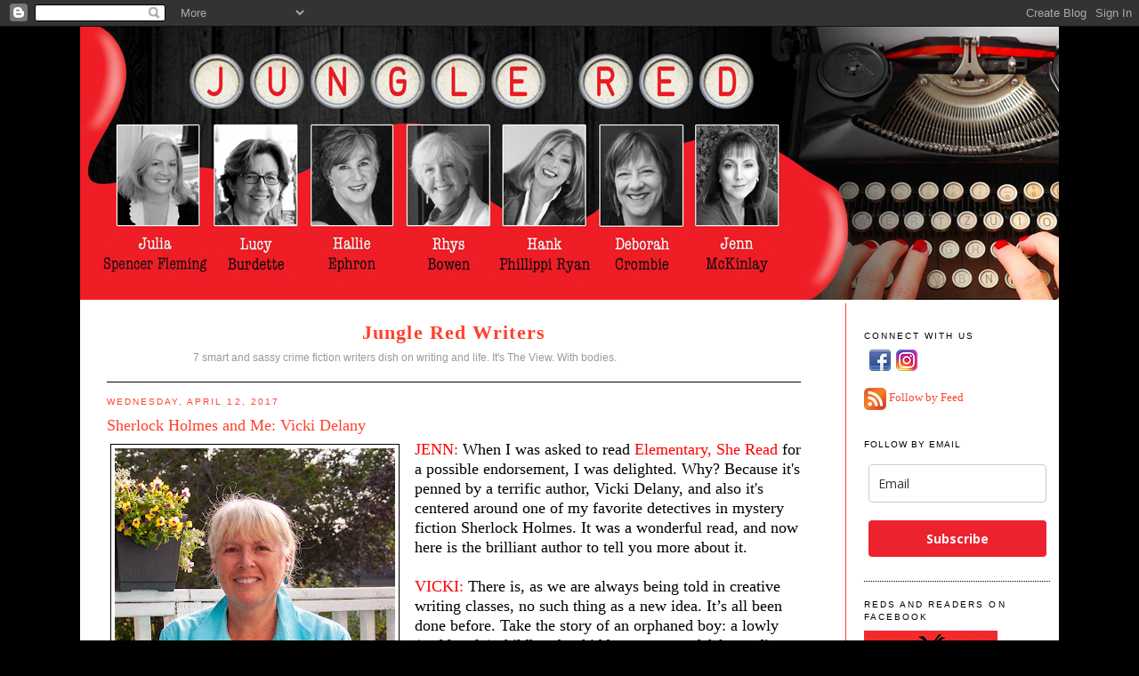

--- FILE ---
content_type: text/html; charset=UTF-8
request_url: https://www.jungleredwriters.com/2017/04/sherlock-holmes-and-me-vicki-delany.html
body_size: 43320
content:
<!DOCTYPE html>
<html dir='ltr' xmlns='http://www.w3.org/1999/xhtml' xmlns:b='http://www.google.com/2005/gml/b' xmlns:data='http://www.google.com/2005/gml/data' xmlns:expr='http://www.google.com/2005/gml/expr'>
<head>
<link href='https://www.blogger.com/static/v1/widgets/55013136-widget_css_bundle.css' rel='stylesheet' type='text/css'/>
<meta content='text/html; charset=UTF-8' http-equiv='Content-Type'/>
<meta content='blogger' name='generator'/>
<link href='https://www.jungleredwriters.com/favicon.ico' rel='icon' type='image/x-icon'/>
<link href='https://www.jungleredwriters.com/2017/04/sherlock-holmes-and-me-vicki-delany.html' rel='canonical'/>
<link rel="alternate" type="application/atom+xml" title="Jungle Red Writers - Atom" href="https://www.jungleredwriters.com/feeds/posts/default" />
<link rel="alternate" type="application/rss+xml" title="Jungle Red Writers - RSS" href="https://www.jungleredwriters.com/feeds/posts/default?alt=rss" />
<link rel="service.post" type="application/atom+xml" title="Jungle Red Writers - Atom" href="https://www.blogger.com/feeds/1001156153899984046/posts/default" />

<link rel="alternate" type="application/atom+xml" title="Jungle Red Writers - Atom" href="https://www.jungleredwriters.com/feeds/321231005253637369/comments/default" />
<!--Can't find substitution for tag [blog.ieCssRetrofitLinks]-->
<link href='https://blogger.googleusercontent.com/img/b/R29vZ2xl/AVvXsEjLlwuuALRGoMdXDgbkB7-VvOsamOkgsa1DMZceFuVIjSYFdgKRhcWm2HQ2ZuUPq-M3DQ84FrNZXSQOiqHztz1sUDavMLPB0j0sjM4YHiq_Vfh7TA_uBAiIqqS8yjgA6_oKCIwvNul0L7KW/s320/Vicki+Delany.jpg' rel='image_src'/>
<meta content='https://www.jungleredwriters.com/2017/04/sherlock-holmes-and-me-vicki-delany.html' property='og:url'/>
<meta content='Sherlock Holmes and Me: Vicki Delany' property='og:title'/>
<meta content='  Vicki Delany    JENN:  When I was asked to read Elementary, She Read  for a possible endorsement, I was delighted. Why? Because it&#39;s penne...' property='og:description'/>
<meta content='https://blogger.googleusercontent.com/img/b/R29vZ2xl/AVvXsEjLlwuuALRGoMdXDgbkB7-VvOsamOkgsa1DMZceFuVIjSYFdgKRhcWm2HQ2ZuUPq-M3DQ84FrNZXSQOiqHztz1sUDavMLPB0j0sjM4YHiq_Vfh7TA_uBAiIqqS8yjgA6_oKCIwvNul0L7KW/w1200-h630-p-k-no-nu/Vicki+Delany.jpg' property='og:image'/>
<title>Jungle Red Writers: Sherlock Holmes and Me: Vicki Delany</title>
<style id='page-skin-1' type='text/css'><!--
/*
-----------------------------------------------
Blogger Template Style
Name:     Minima
Designer: Douglas Bowman
URL:      www.stopdesign.com
Date:     26 Feb 2004
Updated by: Blogger Team
----------------------------------------------- */
/* Variable definitions
====================
<Variable name="bodyfont" description="Text Font"
type="font" default="normal normal 100% Georgia, Serif">
<Variable name="headerfont" description="Sidebar Title Font"
type="font"
default="normal normal 78% 'Trebuchet MS',Trebuchet,Arial,Verdana,Sans-serif">
<Variable name="pagetitlefont" description="Blog Title Font"
type="font"
default="normal normal 200% Georgia, Serif">
<Variable name="descriptionfont" description="Blog Description Font"
type="font"
default="normal normal 78% 'Trebuchet MS', Trebuchet, Arial, Verdana, Sans-serif">
<Variable name="postfooterfont" description="Post Footer Font"
type="font"
default="normal normal 78% 'Trebuchet MS', Trebuchet, Arial, Verdana, Sans-serif">
<Variable name="startSide" description="Side where text starts in blog language"
type="automatic" default="left">
<Variable name="endSide" description="Side where text ends in blog language"
type="automatic" default="right">
*/
/* Use this with templates/template-twocol.html */
body {
background: #000000;
background-position:center top;
margin:0;
color:#000000;
font:x-small Georgia Serif;
font-size/* */:/**/small;
font-size: /**/small;
text-align: center;
}
#stage {
width: 1100px;
background: #ffffff;
}
a:link {
color:#FE412B ;
text-decoration:none;
}
a:visited {
color:#FE412B ;
text-decoration:none;
}
a:hover {
color:#FE412B;
text-decoration:underline;
}
a img {
border-width:0;
}
/* Header
-----------------------------------------------
*/
#header-wrapper {
border-bottom:1px solid #000000;
}
#header-inner {
background-position: center;
}
#header {
margin: 0px;
text-align: center;
color:#FE412B;
}
#header h1 {
margin:5px 5px 0;
padding:0px;
line-height:1.2em;
letter-spacing:.05em;
font: normal bold 22px Georgia, Serif;
}
#header a {
color:#FE412B;
text-decoration:none;
}
#header a:hover {
color:#e17c6d;
}
#header .description {
margin:8px 5px 5px;
padding:0 0px 15px 80px;
max-width:500px;
line-height: 1.4em;
font: normal normal 12px 'Trebuchet MS', Trebuchet, Arial, Verdana, Sans-serif;
color: #999;
}
#header img {
}
/* Outer-Wrapper
----------------------------------------------- */
#outer-wrapper {
width: 1100px;
margin:0 auto;
padding:0px 0 50px 0;
text-align:left;
font: normal normal 100% Georgia, Serif;
}
#main-wrapper {
width: 780px;
float: left;
word-wrap: break-word; /* fix for long text breaking sidebar float in IE */
overflow: hidden;     /* fix for long non-text content breaking IE sidebar float */
padding-top: 15px;
margin-left: 30px;
margin-right: 50px;
}
#sidebar-wrapper {
width: 209px;
float: right;
padding: 10px 10px 10px 20px;
padding-top: 15px;
background-color: #ffffff ;
border-left:1px solid #FE412B;
word-wrap: break-word; /* fix for long text breaking sidebar float in IE */
overflow: hidden;      /* fix for long non-text content breaking IE sidebar float */
}
#sidebar-wrapper a:link, #sidebar-wrapper a:visited {color:#FE412B;}
/* Headings
----------------------------------------------- */
h2 {
margin:1.5em 0 .75em;
font:normal normal 78% 'Trebuchet MS',Trebuchet,Arial,Verdana,Sans-serif;
line-height: 1.4em;
text-transform:uppercase;
letter-spacing:.2em;
color:#FE412B;
}
#sidebar h2 {
margin:1.5em 0 .75em;
font:78%/1.4em "Trebuchet MS",Trebuchet,Arial,Verdana,Sans-serif;
text-transform:uppercase;
letter-spacing:.2em;
color:#000000;
}
/* Posts
-----------------------------------------------
*/
h2.date-header {
margin:1.5em 0 .5em;
color: #FE412B ;
}
.post {
margin:.5em 0 1.5em;
border-bottom:1px dotted #000000;
padding-bottom:1.5em;
}
.post h3 {
margin:.25em 0 0;
padding:0 0 4px;
font-size:140%;
font-weight:normal;
line-height:1.4em;
color:#FE412B;
}
.post h3 a, .post h3 a:visited, .post h3 strong {
display:block;
text-decoration:none;
color:#FE412B;
font-weight:normal;
}
.post h3 strong, .post h3 a:hover {
color:#FE412B;
}
.post-body {
margin:0 0 .75em;
line-height:1.6em;
}
.post-body blockquote {
line-height:1.3em;
}
.post-footer {
margin: .75em 0;
color:#333;
text-transform:uppercase;
letter-spacing:.1em;
font: normal normal 78% 'Trebuchet MS', Trebuchet, Arial, Verdana, Sans-serif;
line-height: 1.4em;
}
.comment-link {
margin-left:.6em;
}
.post img {
padding:4px;
border:1px solid #000000;
}
.post blockquote {
margin:1em 20px;
}
.post blockquote p {
margin:.75em 0;
}
/* Comments
----------------------------------------------- */
#comments h4 {
margin:1em 0;
font-weight: bold;
line-height: 1.4em;
text-transform:uppercase;
letter-spacing:.2em;
color: #333;
}
#comments-block {
margin:1em 0 1.5em;
line-height:1.6em;
}
#comments-block .comment-author {
margin:.5em 0;
}
#comments-block .comment-body {
margin:.25em 0 0;
}
#comments-block .comment-footer {
margin:-.25em 0 2em;
line-height: 1.4em;
text-transform:uppercase;
letter-spacing:.1em;
}
#comments-block .comment-body p {
margin:0 0 .75em;
}
.deleted-comment {
font-style:italic;
color:gray;
}
#blog-pager-newer-link {
float: left;
}
#blog-pager-older-link {
float: right;
}
#blog-pager {
text-align: center;
}
.feed-links {
clear: both;
line-height: 2.5em;
}
/* Sidebar Content
----------------------------------------------- */
.sidebar {
color: #000000;
line-height: 1.5em;
}
.sidebar ul {
list-style:none;
margin:0 0 0;
padding:0 0 0;
}
.sidebar li {
margin:0;
padding-top:0;
padding-right:0;
padding-bottom:.25em;
padding-left:15px;
text-indent:-15px;
line-height:1.5em;
}
.sidebar .widget, .main .widget {
border-bottom:1px dotted #000000;
margin:0 0 1.5em;
padding:0 0 1.5em;
}
.main .Blog {
border-bottom-width: 0;
}
/* Profile
----------------------------------------------- */
.profile-img {
float: left;
margin-top: 0;
margin-right: 5px;
margin-bottom: 5px;
margin-left: 0;
padding: 4px;
border: 1px solid #000000;
}
.profile-data {
margin:0;
text-transform:uppercase;
letter-spacing:.1em;
font: normal normal 78% 'Trebuchet MS', Trebuchet, Arial, Verdana, Sans-serif;
color: #000000;
font-weight: bold;
line-height: 1.6em;
}
.profile-datablock {
margin:.5em 0 .5em;
}
.profile-textblock {
margin: 0.5em 0;
line-height: 1.6em;
}
.profile-link {
font: normal normal 78% 'Trebuchet MS', Trebuchet, Arial, Verdana, Sans-serif;
text-transform: uppercase;
letter-spacing: .1em;
}
/* Footer
----------------------------------------------- */
#footer {
width:1100px;
clear:both;
margin:0 auto;
padding-top:15px;
line-height: 1.6em;
text-transform:uppercase;
letter-spacing:.1em;
text-align: center;
}

--></style>
<link href='https://www.blogger.com/dyn-css/authorization.css?targetBlogID=1001156153899984046&amp;zx=65c11a5c-30a8-4711-aa8e-0c68cfc00faf' media='none' onload='if(media!=&#39;all&#39;)media=&#39;all&#39;' rel='stylesheet'/><noscript><link href='https://www.blogger.com/dyn-css/authorization.css?targetBlogID=1001156153899984046&amp;zx=65c11a5c-30a8-4711-aa8e-0c68cfc00faf' rel='stylesheet'/></noscript>
<meta name='google-adsense-platform-account' content='ca-host-pub-1556223355139109'/>
<meta name='google-adsense-platform-domain' content='blogspot.com'/>

<link rel="stylesheet" href="https://fonts.googleapis.com/css2?display=swap&family=Calibri"></head>
<body>
<div class='navbar section' id='navbar'><div class='widget Navbar' data-version='1' id='Navbar1'><script type="text/javascript">
    function setAttributeOnload(object, attribute, val) {
      if(window.addEventListener) {
        window.addEventListener('load',
          function(){ object[attribute] = val; }, false);
      } else {
        window.attachEvent('onload', function(){ object[attribute] = val; });
      }
    }
  </script>
<div id="navbar-iframe-container"></div>
<script type="text/javascript" src="https://apis.google.com/js/platform.js"></script>
<script type="text/javascript">
      gapi.load("gapi.iframes:gapi.iframes.style.bubble", function() {
        if (gapi.iframes && gapi.iframes.getContext) {
          gapi.iframes.getContext().openChild({
              url: 'https://www.blogger.com/navbar/1001156153899984046?po\x3d321231005253637369\x26origin\x3dhttps://www.jungleredwriters.com',
              where: document.getElementById("navbar-iframe-container"),
              id: "navbar-iframe"
          });
        }
      });
    </script><script type="text/javascript">
(function() {
var script = document.createElement('script');
script.type = 'text/javascript';
script.src = '//pagead2.googlesyndication.com/pagead/js/google_top_exp.js';
var head = document.getElementsByTagName('head')[0];
if (head) {
head.appendChild(script);
}})();
</script>
</div></div>
<div id='outer-wrapper'><div id='wrap2'>
<!-- skip links for text browsers -->
<span id='skiplinks' style='display:none;'>
<a href='#main'>skip to main </a> |
      <a href='#sidebar'>skip to sidebar</a>
</span>
<div id='stage'>
<div id='header'><img USEMAP='#junglered_blogheader_Map' alt='Jungle Red' border='0' height='307' src='https://images.jungleredwriters.com/images/junglered19header.jpg' width='1100'/>
<MAP NAME='junglered_blogheader_Map'>
<area coords='21,6,910,100' href='http://www.jungleredwriters.com/' shape='rect'/>
<area coords='692,109,790,295' href='https://jennmckinlay.com/' shape='rect' target='_blank'/>
<area coords='582,109,682,292' href='http://www.deborahcrombie.com/' shape='rect' target='_blank'/>
<area coords='470,109,580,291' href='https://hankphillippiryan.com/' shape='rect' target='_blank'/>
<area coords='362,109,466,289' href='http://rhysbowen.com/' shape='rect' target='_blank'/>
<area coords='252,109,359,288' href='http://hallieephron.com/' shape='rect' target='_blank'/>
<area coords='143,110,248,287' href='https://lucyburdette.com/' shape='rect' target='_blank'/>
<area coords='21,109,141,284' href='https://juliaspencer-fleming.com/' shape='rect' target='_blank'/>
</MAP></div>
<div id='content-wrapper'>
<div id='crosscol-wrapper' style='text-align:center'>
<div class='crosscol no-items section' id='crosscol'></div>
</div>
<div id='main-wrapper'>
<div id='header-wrapper'>
<div class='header section' id='header'><div class='widget Header' data-version='1' id='Header1'>
<div id='header-inner'>
<div class='titlewrapper'>
<h1 class='title'>
<a href='https://www.jungleredwriters.com/'>
Jungle Red Writers
</a>
</h1>
</div>
<div class='descriptionwrapper'>
<p class='description'><span>7 smart and sassy crime fiction writers dish on writing and life.
It's The View. With bodies.</span></p>
</div>
</div>
</div></div>
</div>
<div class='main section' id='main'><div class='widget Blog' data-version='1' id='Blog1'>
<div class='blog-posts hfeed'>

          <div class="date-outer">
        
<h2 class='date-header'><span>Wednesday, April 12, 2017</span></h2>

          <div class="date-posts">
        
<div class='post-outer'>
<div class='post hentry uncustomized-post-template' itemscope='itemscope' itemtype='http://schema.org/BlogPosting'>
<a name='321231005253637369'></a>
<h3 class='post-title entry-title' itemprop='name'>
Sherlock Holmes and Me: Vicki Delany
</h3>
<div class='post-header'>
<div class='post-header-line-1'></div>
</div>
<div class='post-body entry-content' id='post-body-321231005253637369' itemprop='articleBody'>
<table cellpadding="0" cellspacing="0" class="tr-caption-container" style="float: left; margin-right: 1em; text-align: left;"><tbody>
<tr><td style="text-align: center;"><a href="https://blogger.googleusercontent.com/img/b/R29vZ2xl/AVvXsEjLlwuuALRGoMdXDgbkB7-VvOsamOkgsa1DMZceFuVIjSYFdgKRhcWm2HQ2ZuUPq-M3DQ84FrNZXSQOiqHztz1sUDavMLPB0j0sjM4YHiq_Vfh7TA_uBAiIqqS8yjgA6_oKCIwvNul0L7KW/s1600/Vicki+Delany.jpg" imageanchor="1" style="clear: left; margin-bottom: 1em; margin-left: auto; margin-right: auto;"><img border="0" height="320" src="https://blogger.googleusercontent.com/img/b/R29vZ2xl/AVvXsEjLlwuuALRGoMdXDgbkB7-VvOsamOkgsa1DMZceFuVIjSYFdgKRhcWm2HQ2ZuUPq-M3DQ84FrNZXSQOiqHztz1sUDavMLPB0j0sjM4YHiq_Vfh7TA_uBAiIqqS8yjgA6_oKCIwvNul0L7KW/s320/Vicki+Delany.jpg" width="315" /></a></td></tr>
<tr><td class="tr-caption" style="text-align: center;"><span style="font-size: large;">Vicki Delany</span></td></tr>
</tbody></table>
<div class="MsoNormal">
<span lang="EN-CA"><span style="font-size: large;"><span style="color: red;">JENN:</span> When I was asked to read <span style="color: red;">Elementary, She Read</span> for a possible endorsement, I was delighted. Why? Because it's penned by a terrific author, Vicki Delany, and also it's centered around one of my favorite detectives in mystery fiction Sherlock Holmes. It was a wonderful read, and now here is the brilliant author to tell you more about it.</span></span><br />
<span lang="EN-CA"><span style="font-size: large;"><br /></span></span>
<span lang="EN-CA"><span style="font-size: large;"><span style="color: red;">VICKI:</span> There is, as we are always being told in
creative writing classes, no such thing as a new idea.&nbsp;</span></span><span style="font-size: large;">It&#8217;s all been done before. Take the story
of an orphaned boy: a lowly (and lonely) childhood; a hidden, ever-watchful
guardian; dangerous times; an eternal enemy; the big reveal of the boy&#8217;s true
identity; then, armed with knowledge of his destiny, boy saves world.</span></div>
<div class="MsoNormal">
<span lang="EN-CA"><span style="font-size: large;"><br /></span></span></div>
<div class="MsoNormal">
<span lang="EN-CA"><span style="font-size: large;">It&#8217;s been written a hundred times, from the
tales of King Arthur to Star Wars to Harry Potter.<span style="mso-spacerun: yes;">&nbsp; </span>(Why it&#8217;s always a boy, is a post for another
day.) <o:p></o:p></span></span></div>
<div class="MsoNormal">
<span lang="EN-CA"><span style="font-size: large;"><br /></span></span></div>
<div class="MsoNormal">
<span lang="EN-CA"><span style="font-size: large;">The trick is not to come up with an
original idea, because you probably can&#8217;t, but to make it your own.<o:p></o:p></span></span></div>
<div class="separator" style="clear: both; text-align: center;">
<a href="https://blogger.googleusercontent.com/img/b/R29vZ2xl/AVvXsEj7aHtXVi28hlGIPXu1US4heyZjhrXU9aqp8GZKnteyhP-2IHZxQwpT5H7gdwa8jWm7GlFVWRyy2AznxAE7eC9zfubVMSgWfTiBsMKWA1P_JpdMxTW2wh_u8_qoH2FVHUKRnDxj5l3ZI8-x/s1600/Elementary-She-Read-RGB-683x1024.jpg" imageanchor="1" style="clear: right; float: right; margin-bottom: 1em; margin-left: 1em;"><span style="font-size: large;"></span></a></div>
<div class="MsoNormal">
<span lang="EN-CA"><span style="font-size: large;">Enter Sherlock Holmes. I don&#8217;t have to tell
you how popular Sherlock is right now, from movies to TV (two series!) to more
books than you can count. Colouring books, puzzles, mugs.<span style="mso-spacerun: yes;">&nbsp; </span>Old books reissued and re-illustrated, new
ones being written. <o:p></o:p></span></span></div>
<div class="MsoNormal">
<span lang="EN-CA"><span style="font-size: large;">Favourite characters reimagined. <o:p></o:p></span></span></div>
<div class="MsoNormal">
<span style="font-size: large;"><i style="mso-bidi-font-style: normal;"><span lang="EN-CA">Make
it your own, </span></i><span lang="EN-CA">they say.<i style="mso-bidi-font-style: normal;"> <o:p></o:p></i></span></span></div>
<div class="MsoNormal">
<span style="font-size: large;"><span lang="EN-CA"><br /></span></span></div>
<div class="MsoNormal">
<a href="https://blogger.googleusercontent.com/img/b/R29vZ2xl/AVvXsEj7aHtXVi28hlGIPXu1US4heyZjhrXU9aqp8GZKnteyhP-2IHZxQwpT5H7gdwa8jWm7GlFVWRyy2AznxAE7eC9zfubVMSgWfTiBsMKWA1P_JpdMxTW2wh_u8_qoH2FVHUKRnDxj5l3ZI8-x/s1600/Elementary-She-Read-RGB-683x1024.jpg" imageanchor="1" style="clear: right; float: right; margin-bottom: 1em; margin-left: 1em;"><img border="0" height="320" src="https://blogger.googleusercontent.com/img/b/R29vZ2xl/AVvXsEj7aHtXVi28hlGIPXu1US4heyZjhrXU9aqp8GZKnteyhP-2IHZxQwpT5H7gdwa8jWm7GlFVWRyy2AznxAE7eC9zfubVMSgWfTiBsMKWA1P_JpdMxTW2wh_u8_qoH2FVHUKRnDxj5l3ZI8-x/s320/Elementary-She-Read-RGB-683x1024.jpg" width="213" /></a><span lang="EN-CA"><span style="font-size: large;">And so I created Gemma Doyle and the
Sherlock Holmes Bookshop and Emporium. <o:p></o:p></span></span></div>
<div class="MsoNormal">
<span lang="EN-CA"><span style="font-size: large;"><br /></span></span></div>
<div class="MsoNormal">
<span lang="EN-CA"><span style="font-size: large;">I&#8217;m a cozy writer and I&#8217;m also a keen
mystery reader. When I was looking for inspiration for a new series, I thought
a bookstore would be fun.<span style="mso-spacerun: yes;">&nbsp; </span>The idea
popped into my head: A bookstore dedicated to all things Sherlock Holmes.<o:p></o:p></span></span></div>
<div class="MsoNormal">
<span lang="EN-CA"><span style="font-size: large;"><br /></span></span></div>
<div class="MsoNormal">
<span lang="EN-CA"><span style="font-size: large;">When I started to do some research on that,
I quickly discovered it&#8217;s not such an unfeasible idea.<span style="mso-spacerun: yes;">&nbsp; </span>You could easily stock a store with nothing
but Sherlock.<span style="mso-spacerun: yes;">&nbsp; </span>Not only things I
mentioned above but all the stuff that goes with it: playing card sets, tea
towels, games, puzzles, action figures, cardboard cut-out figures. The list is
just about endless. Throw in all the modern pastiche novels, nonfiction works
on Sir Arthur and his contemporaries, maybe a few books set in the &#8220;gaslight&#8221;
era. And, presto, a fully operational bookstore. What would a bookstore be
without a cat?<span style="mso-spacerun: yes;">&nbsp; </span>In this case, one
Moriarty, who has a strange antipathy to Gemma. <o:p></o:p></span></span></div>
<div class="MsoNormal">
<span lang="EN-CA"><span style="font-size: large;"><br /></span></span></div>
<div class="MsoNormal">
<span lang="EN-CA"><span style="font-size: large;">I&#8217;ve enjoyed stocking my bookstore, and as
befits a book about a bookshop, I drop a lot of names of real books.<span style="mso-spacerun: yes;">&nbsp; </span>Many I have read, some I haven&#8217;t, but I enjoy
fitting the book to the imaginary character buying it. <o:p></o:p></span></span></div>
<div class="MsoNormal">
<span lang="EN-CA"><span style="font-size: large;"><br /></span></span></div>
<div class="MsoNormal">
<span lang="EN-CA"><span style="font-size: large;">Because cozy lovers (and me) love food to
go with their reading, I put Mrs. Hudson&#8217;s Tea Room next door, run by Gemma&#8217;s
best friend Jayne Wilson. <o:p></o:p></span></span></div>
<div class="MsoNormal">
<span lang="EN-CA"><span style="font-size: large;"><br /></span></span></div>
<div class="MsoNormal">
<span lang="EN-CA"><span style="font-size: large;">My original intent was that the main
character would be a normal cozy character. A nice young woman who owns an
interesting bookshop, lives in a pleasant community (in this case, on Cape
Cod), and has a circle of friends. <o:p></o:p></span></span></div>
<div class="MsoNormal">
<span lang="EN-CA"><span style="font-size: large;"><br /></span></span></div>
<div class="MsoNormal">
<span lang="EN-CA"><span style="font-size: large;">But, by the time I got to page two, Gemma
Doyle had become &#8220;Sherlockian&#8221;. <o:p></o:p></span></span></div>
<div class="MsoNormal">
<span lang="EN-CA"><span style="font-size: large;"><br /></span></span></div>
<div class="MsoNormal">
<span lang="EN-CA"><span style="font-size: large;">And that&#8217;s been enormous fun to write.
Gemma has an amazing memory (for things she wants to remember), incredible
observational skills, and a lightning fast mind. She is also, shall we say,
somewhat lacking on occasion in the finer points of social skills. Jayne is
ever-confused, but always loyal.<o:p></o:p></span></span></div>
<div class="MsoNormal">
<span lang="EN-CA"><span style="font-size: large;"><br /></span></span></div>
<div class="MsoNormal">
<span lang="EN-CA"><span style="font-size: large;">Like any modern Sherlock, such as Benedict
Cumberbatch&#8217;s interpretation, Gemma deciphers cell phone signals and finds
clues on the Internet. Like any Sherlock, her relationship with the local
police is complicated, but in her case it&#8217;s because she&#8217;s in love with Ryan
Ashburton, the town&#8217;s lead detective, and he with her, but they broke up
because he couldn&#8217;t be with a woman who sometimes seems to be able to read his
mind.&nbsp;</span></span></div>
<div class="MsoNormal">
<span lang="EN-CA"><span style="font-size: large;"><br /></span></span></div>
<div class="MsoNormal">
<span lang="EN-CA"><span style="font-size: large;">Detective Louise Estrada (Estrada/Lestrade. Get it?) doesn&#8217;t trust her
one bit.&nbsp;</span></span><span style="font-size: large;">But Gemma Doyle investigates nonetheless,
because:</span></div>
<div class="MsoNormal">
<span style="font-size: large;"><br /></span></div>
<div class="MsoNormal" style="margin-left: .5in; text-indent: .5in;">
<table cellpadding="0" cellspacing="0" class="tr-caption-container" style="float: left; margin-right: 1em; text-align: left;"><tbody>
<tr><td style="text-align: center;"><a href="https://blogger.googleusercontent.com/img/b/R29vZ2xl/AVvXsEgn_rDyr8ZrR5EefkuDJSCJkb7iE5aWI2Uah4F2lRLuHjBQhFC4OJixYuRw-5CB4QDPD7oEnT64N7Iywc5hEHHmKe_aO2l-3Y4tzcN2GOk2lxxKYrcOqvWzuIRld-sfrhYju6JdiifBFDcA/s1600/sir+arthur.jpg" imageanchor="1" style="clear: left; margin-bottom: 1em; margin-left: auto; margin-right: auto;"><img border="0" src="https://blogger.googleusercontent.com/img/b/R29vZ2xl/AVvXsEgn_rDyr8ZrR5EefkuDJSCJkb7iE5aWI2Uah4F2lRLuHjBQhFC4OJixYuRw-5CB4QDPD7oEnT64N7Iywc5hEHHmKe_aO2l-3Y4tzcN2GOk2lxxKYrcOqvWzuIRld-sfrhYju6JdiifBFDcA/s1600/sir+arthur.jpg" /></a></td></tr>
<tr><td class="tr-caption" style="text-align: center;">Sir Arthur Conan Doyle</td></tr>
</tbody></table>
<i style="mso-bidi-font-style: normal;"><span lang="EN-CA" style="background-color: white; color: black; font-family: &quot;cambria&quot;; line-height: 115%;"><span style="font-size: large;"><br /></span></span></i>
<i style="mso-bidi-font-style: normal;"><span lang="EN-CA" style="background-color: white; color: black; font-family: &quot;cambria&quot;; line-height: 115%;"><span style="font-size: large;">&#8220;The world is
full of obvious things which nobody by any chance ever observes.&#8221; <o:p></o:p></span></span></i><br />
<i style="mso-bidi-font-style: normal;"><span lang="EN-CA" style="background-color: white; color: black; font-family: &quot;cambria&quot;; line-height: 115%;"><span style="font-size: large;"><br /></span></span></i></div>
<div class="MsoNormal" style="margin-left: 1.0in; text-indent: .5in;">
<span style="font-size: large;"><em><span lang="EN-CA" style="background-color: white; border: 1pt none; color: black; font-family: &quot;cambria&quot;; line-height: 115%; padding: 0in;"><b>The Hound of
the Baskervilles</b></span></em><span lang="EN-CA" style="font-family: &quot;cambria&quot;; mso-ascii-theme-font: major-latin; mso-hansi-theme-font: major-latin;"> by </span><span lang="EN-CA" style="background-color: white; color: black; font-family: &quot;cambria&quot;; line-height: 115%;">Sir Arthur Conan Doyle</span></span></div>
<div class="MsoNormal" style="margin-left: 1.0in; text-indent: .5in;">
<span style="font-size: large;"><span lang="EN-CA" style="background-color: white; color: black; font-family: &quot;cambria&quot;; line-height: 115%;"><br /></span></span></div>
<div class="MsoNormal">
<span lang="EN-CA"><span style="font-size: large;"><br /></span></span>
<span lang="EN-CA"><span style="font-size: large;">But sometimes, as Gemma learns, people
don&#8217;t like having the obvious pointed out to them:<o:p></o:p></span></span></div>
<div class="MsoNormal">
<span lang="EN-CA" style="text-align: justify;"><span style="mso-tab-count: 2;">&nbsp; &nbsp; &nbsp; &nbsp; &nbsp; &nbsp; &nbsp; &nbsp; &nbsp; &nbsp; &nbsp; &nbsp; &nbsp; &nbsp; &nbsp; &nbsp; &nbsp; &nbsp;&nbsp;</span><i style="mso-bidi-font-style: normal;"><span style="mso-spacerun: yes;">&nbsp;</span></i></span><i style="text-align: justify;"><span lang="EN-CA" style="font-family: &quot;cambria&quot;; mso-ascii-theme-font: major-latin; mso-hansi-theme-font: major-latin;"><span style="mso-spacerun: yes;">&nbsp;</span></span></i></div>
<div class="MsoNormal" style="text-align: justify;">
<span style="font-size: large;"><i style="mso-bidi-font-style: normal;"><span lang="EN-CA" style="font-family: &quot;cambria&quot;; mso-ascii-theme-font: major-latin; mso-hansi-theme-font: major-latin;">&nbsp; &nbsp; &nbsp;&#8220;It was perfectly obvious,&#8221; I said. &#8220;I smelled
flour, tea, and sugar the moment we came in. Those are normal scents in
anyone&#8217;s house, but tonight they&#8217;re of a strength that indicates they&#8217;ve been
recently dumped from their containers. Overlaid with the odor of rotting
vegetables, by which I assume the fridge door has been left open. I keep
meaning to eat that kale because it&#8217;s supposed to be healthy, but I really
don&#8217;t care for it.</span></i></span></div>
<div class="MsoNormal" style="text-align: justify;">
<i><span style="font-family: &quot;cambria&quot;; mso-ascii-theme-font: major-latin; mso-hansi-theme-font: major-latin;"><span style="font-size: large;"><br /></span></span></i></div>
<div class="MsoNormal" style="text-align: justify;">
<i><span style="font-size: large;"><span style="font-family: &quot;cambria&quot;;">&nbsp; &nbsp; &nbsp;&#8220;We can also assume that our
intruder is a nonsmoker and doesn&#8217;t apply perfume or aftershave regularly.
Unfortunately, it hasn&#8217;t rained for several days, although the forecast did
call for some, so they didn&#8217;t track mud into the house. The flour! An&nbsp;unforgivable&nbsp;oversight on my part. You will, of course, want to take casts of footprints
that have tracked through the spilled flour and sugar.&#8221;</span></span></i></div>
<div class="MsoNormal" style="text-align: justify;">
<i><span style="font-family: &quot;cambria&quot;; mso-ascii-theme-font: major-latin; mso-hansi-theme-font: major-latin;"><span style="font-size: large;"><br /></span></span></i></div>
<div class="MsoNormal" style="text-align: justify;">
<i><span style="font-family: &quot;cambria&quot;; mso-ascii-theme-font: major-latin; mso-hansi-theme-font: major-latin;"><span style="font-size: large;">&nbsp; &nbsp; &nbsp;&#8220;It didn&#8217;t get on the floor,&#8221;
Estrada said. &#8220;But it&#8217;s all over the counter."</span></span></i></div>
<div class="MsoNormal" style="text-align: justify;">
<i><span style="font-family: &quot;cambria&quot;; mso-ascii-theme-font: major-latin; mso-hansi-theme-font: major-latin;"><span style="font-size: large;"><br /></span></span></i></div>
<div class="MsoNormal" style="text-align: justify;">
<i><span style="font-family: &quot;cambria&quot;; mso-ascii-theme-font: major-latin; mso-hansi-theme-font: major-latin;"><span style="font-size: large;">&nbsp; &nbsp; &nbsp;&#8220;As the front door appears to be
untampered with, and I don&#8217;t hand spare keys for my house to all and sundry,
I&#8217;ll assume our intruder came in through the back door. Therefore the kitchen
would be the logical first place to search.&#8221;</span></span></i></div>
<div class="MsoNormal" style="text-align: justify;">
<i><span style="font-family: &quot;cambria&quot;; mso-ascii-theme-font: major-latin; mso-hansi-theme-font: major-latin;"><span style="font-size: large;"><br /></span></span></i></div>
<div class="MsoNormal" style="text-align: justify;">
<i><span style="font-family: &quot;cambria&quot;; mso-ascii-theme-font: major-latin; mso-hansi-theme-font: major-latin;"><span style="font-size: large;">&nbsp; &nbsp; &nbsp;&#8220;Enough, Gemma,&#8221; Jayne whispered
to me.</span></span></i></div>
<div class="MsoNormal" style="text-align: justify;">
<i><span style="font-family: &quot;cambria&quot;; mso-ascii-theme-font: major-latin; mso-hansi-theme-font: major-latin;"><span style="font-size: large;"><br /></span></span></i></div>
<div class="MsoNormal" style="text-align: justify;">
<i><span style="font-family: &quot;cambria&quot;; mso-ascii-theme-font: major-latin; mso-hansi-theme-font: major-latin;"><span style="font-size: large;">&nbsp; &nbsp; &nbsp;&#8220;I only want to point out the
obvious facts.&#8221; I&#8217;ve been told on more than one occasion that some people don&#8217;t
understand my attention to detail and thus misunderstand the conclusions I draw
from it. I have tried to stop, but I might as well stop thinking. And this
didn&#8217;t seem like a suitable time in which to stop thinking."</span></span></i></div>
<div class="MsoNormal" style="text-align: justify;">
<i><span style="font-family: &quot;cambria&quot;; mso-ascii-theme-font: major-latin; mso-hansi-theme-font: major-latin;"><span style="font-size: large;"><br /></span></span></i></div>
<div class="MsoNormal" style="text-align: justify;">
<i><span style="font-family: &quot;cambria&quot;; mso-ascii-theme-font: major-latin; mso-hansi-theme-font: major-latin;"><span style="font-size: large;">&nbsp; &nbsp; &nbsp;&#8220;The back door&#8217;s been forced
open, yes,&#8221; Estrada said. &#8220;I&#8217;ll admit, that was a good guess.&#8221;</span></span></i></div>
<div class="MsoNormal" style="text-align: justify;">
<i><span style="font-family: &quot;cambria&quot;; mso-ascii-theme-font: major-latin; mso-hansi-theme-font: major-latin;"><span style="font-size: large;"><br /></span></span></i></div>
<div class="MsoNormal" style="text-align: justify;">
<i><span style="font-family: &quot;cambria&quot;; mso-ascii-theme-font: major-latin; mso-hansi-theme-font: major-latin;"><span style="font-size: large;">&nbsp; &nbsp; &nbsp;I was about to inform her that I
never guess, but Jayne elbowed me in the ribs.</span></span></i></div>
<div class="MsoNormal" style="line-height: normal; margin-left: .5in;">
<span lang="EN-CA" style="font-family: &quot;cambria&quot;; mso-ascii-theme-font: major-latin; mso-hansi-theme-font: major-latin;"><span style="font-size: large;"><span style="mso-tab-count: 1;">&nbsp;&nbsp;&nbsp;&nbsp;&nbsp;&nbsp;&nbsp;&nbsp;&nbsp;&nbsp;&nbsp;&nbsp;&nbsp;&nbsp;&nbsp;&nbsp;&nbsp; </span><span style="mso-tab-count: 1;">&nbsp;&nbsp;&nbsp;&nbsp;&nbsp;&nbsp;&nbsp;&nbsp;&nbsp;&nbsp;&nbsp;&nbsp;&nbsp;&nbsp;&nbsp;&nbsp;&nbsp; </span><span style="mso-tab-count: 4;">&nbsp;&nbsp;&nbsp;&nbsp;&nbsp;&nbsp;&nbsp;&nbsp;&nbsp;&nbsp;&nbsp;&nbsp;&nbsp;&nbsp;&nbsp;&nbsp;&nbsp;&nbsp;&nbsp;&nbsp;&nbsp;&nbsp;&nbsp;&nbsp;&nbsp;&nbsp;&nbsp;&nbsp;&nbsp;&nbsp;&nbsp;&nbsp;&nbsp;&nbsp;&nbsp;&nbsp;&nbsp;&nbsp;&nbsp;&nbsp;&nbsp;&nbsp;&nbsp;&nbsp;&nbsp;&nbsp;&nbsp;&nbsp;&nbsp;&nbsp;&nbsp;&nbsp;&nbsp;&nbsp;&nbsp;&nbsp;&nbsp;&nbsp;&nbsp;&nbsp;&nbsp;&nbsp;&nbsp;&nbsp;&nbsp;&nbsp;&nbsp;&nbsp;&nbsp;&nbsp;&nbsp;&nbsp;</span></span></span></div>
<div class="MsoNormal" style="line-height: normal; margin-left: .5in;">
<span lang="EN-CA" style="font-family: &quot;cambria&quot;; mso-ascii-theme-font: major-latin; mso-hansi-theme-font: major-latin;"><span style="font-size: large;"><b style="mso-bidi-font-weight: normal;"><i style="mso-bidi-font-style: normal;">Elementary,
She Read</i></b> by Vicki Delany<o:p></o:p></span></span></div>
<div class="MsoNormal" style="line-height: normal; margin-left: .5in;">
<span lang="EN-CA" style="font-family: &quot;cambria&quot;; mso-ascii-theme-font: major-latin; mso-hansi-theme-font: major-latin;"><span style="font-size: large;"><br /></span></span></div>
<div class="MsoNormal">
<a href="https://blogger.googleusercontent.com/img/b/R29vZ2xl/AVvXsEhKF7yce0FRnOmSzsFOhFlQLX0Zh-cTwmpsQ-RSCUoaYOYbA7cStiBrUKX_5AW6azyL-TR4cqFjPXHdIY2MMnKlIFy_lUvdBwStPc9Ui1w1UP5rcEsZwhrjXlWTwUJOGxzWlcA2QZIxrvc4/s1600/BodyBaker+art+%25281%2529.jpg" imageanchor="1" style="clear: left; float: left; margin-bottom: 1em; margin-right: 1em;"><span style="font-size: large;"><img border="0" height="320" src="https://blogger.googleusercontent.com/img/b/R29vZ2xl/AVvXsEhKF7yce0FRnOmSzsFOhFlQLX0Zh-cTwmpsQ-RSCUoaYOYbA7cStiBrUKX_5AW6azyL-TR4cqFjPXHdIY2MMnKlIFy_lUvdBwStPc9Ui1w1UP5rcEsZwhrjXlWTwUJOGxzWlcA2QZIxrvc4/s320/BodyBaker+art+%25281%2529.jpg" width="213" /></span></a><span style="font-size: large;"><span lang="EN-CA">Sherlock Holmes and John Watson, reimagined
as modern young women just trying to get on with life. And solve mysteries.&nbsp;</span><b><span lang="EN-CA" style="font-family: &quot;century gothic&quot;;">Vicki Delany</span></b><span lang="EN-CA" style="font-family: &quot;century gothic&quot;;"> is one of Canada&#8217;s most prolific and
varied crime writers and a national bestseller in the U.S. She has written more
than twenty-five books: everything from clever cozies to Gothic thrillers to
gritty police procedurals, to historical fiction and novellas for adult
literacy. Her latest is <b><i>Elementary She Read</i></b>, the first in
the Sherlock Holmes Bookshop series from Crooked Lane Books.&nbsp; The second, <b><i>Body on Baker Street,</i></b>
will be released in September. &nbsp;</span></span></div>
<div class="MsoNormal" style="line-height: normal;">
<span lang="EN-CA" style="font-family: &quot;century gothic&quot;;"><span style="font-size: large;">Vicki is the past-president of Crime
Writers of Canada. Her work has been nominated for the Derringer, the Bony
Blithe, and the Arthur Ellis Awards. <o:p></o:p></span></span></div>
<br />
<div class="MsoNormal">
<span lang="EN-CA"><span style="font-size: large;"><span style="color: red;">Tell us, Reds: What&#8217;s your favourite
screen or novel interpretation of the Great Detective? </span><span style="color: red;">If you don&#8217;t have one,
because you can&#8217;t stand Sherlock or never got into it, tell us that too.&nbsp;</span></span></span></div>
<div class="MsoNormal">
<span lang="EN-CA"><span style="font-size: large;"><br /></span></span></div>
<div class="MsoNormal">
<span lang="EN-CA"><span style="font-size: large;">Let&#8217;s
let Vicki go first: <i style="mso-bidi-font-style: normal;">Jeremy Brett for TV
and the Mary Russell series by Laurie R. King for books. My favourite Holmes
movie is </i>Murder By Decree</span><i style="mso-bidi-font-style: normal;"><span style="font-size: large;"> with
Christopher Plumber as Holmes and James Mason as Dr. Watson. It came out in
1979, and is worth searching for. </span><o:p></o:p></i></span></div>
<!--[if gte mso 9]><xml>
 <o:OfficeDocumentSettings>
  <o:AllowPNG/>
 </o:OfficeDocumentSettings>
</xml><![endif]-->

<!--[if gte mso 9]><xml>
 <w:WordDocument>
  <w:View>Normal</w:View>
  <w:Zoom>0</w:Zoom>
  <w:TrackMoves/>
  <w:TrackFormatting/>
  <w:PunctuationKerning/>
  <w:ValidateAgainstSchemas/>
  <w:SaveIfXMLInvalid>false</w:SaveIfXMLInvalid>
  <w:IgnoreMixedContent>false</w:IgnoreMixedContent>
  <w:AlwaysShowPlaceholderText>false</w:AlwaysShowPlaceholderText>
  <w:DoNotPromoteQF/>
  <w:LidThemeOther>EN-CA</w:LidThemeOther>
  <w:LidThemeAsian>X-NONE</w:LidThemeAsian>
  <w:LidThemeComplexScript>X-NONE</w:LidThemeComplexScript>
  <w:Compatibility>
   <w:BreakWrappedTables/>
   <w:SnapToGridInCell/>
   <w:WrapTextWithPunct/>
   <w:UseAsianBreakRules/>
   <w:DontGrowAutofit/>
   <w:SplitPgBreakAndParaMark/>
   <w:EnableOpenTypeKerning/>
   <w:DontFlipMirrorIndents/>
   <w:OverrideTableStyleHps/>
  </w:Compatibility>
  <m:mathPr>
   <m:mathFont m:val="Cambria Math"/>
   <m:brkBin m:val="before"/>
   <m:brkBinSub m:val="--"/>
   <m:smallFrac m:val="off"/>
   <m:dispDef/>
   <m:lMargin m:val="0"/>
   <m:rMargin m:val="0"/>
   <m:defJc m:val="centerGroup"/>
   <m:wrapIndent m:val="1440"/>
   <m:intLim m:val="subSup"/>
   <m:naryLim m:val="undOvr"/>
  </m:mathPr></w:WordDocument>
</xml><![endif]--><!--[if gte mso 9]><xml>
 <w:LatentStyles DefLockedState="false" DefUnhideWhenUsed="false"
  DefSemiHidden="false" DefQFormat="false" DefPriority="99"
  LatentStyleCount="380">
  <w:LsdException Locked="false" Priority="0" QFormat="true" Name="Normal"/>
  <w:LsdException Locked="false" Priority="9" QFormat="true" Name="heading 1"/>
  <w:LsdException Locked="false" Priority="9" SemiHidden="true"
   UnhideWhenUsed="true" QFormat="true" Name="heading 2"/>
  <w:LsdException Locked="false" Priority="9" SemiHidden="true"
   UnhideWhenUsed="true" QFormat="true" Name="heading 3"/>
  <w:LsdException Locked="false" Priority="9" SemiHidden="true"
   UnhideWhenUsed="true" QFormat="true" Name="heading 4"/>
  <w:LsdException Locked="false" Priority="9" SemiHidden="true"
   UnhideWhenUsed="true" QFormat="true" Name="heading 5"/>
  <w:LsdException Locked="false" Priority="9" SemiHidden="true"
   UnhideWhenUsed="true" QFormat="true" Name="heading 6"/>
  <w:LsdException Locked="false" Priority="9" SemiHidden="true"
   UnhideWhenUsed="true" QFormat="true" Name="heading 7"/>
  <w:LsdException Locked="false" Priority="9" SemiHidden="true"
   UnhideWhenUsed="true" QFormat="true" Name="heading 8"/>
  <w:LsdException Locked="false" Priority="9" SemiHidden="true"
   UnhideWhenUsed="true" QFormat="true" Name="heading 9"/>
  <w:LsdException Locked="false" SemiHidden="true" UnhideWhenUsed="true"
   Name="index 1"/>
  <w:LsdException Locked="false" SemiHidden="true" UnhideWhenUsed="true"
   Name="index 2"/>
  <w:LsdException Locked="false" SemiHidden="true" UnhideWhenUsed="true"
   Name="index 3"/>
  <w:LsdException Locked="false" SemiHidden="true" UnhideWhenUsed="true"
   Name="index 4"/>
  <w:LsdException Locked="false" SemiHidden="true" UnhideWhenUsed="true"
   Name="index 5"/>
  <w:LsdException Locked="false" SemiHidden="true" UnhideWhenUsed="true"
   Name="index 6"/>
  <w:LsdException Locked="false" SemiHidden="true" UnhideWhenUsed="true"
   Name="index 7"/>
  <w:LsdException Locked="false" SemiHidden="true" UnhideWhenUsed="true"
   Name="index 8"/>
  <w:LsdException Locked="false" SemiHidden="true" UnhideWhenUsed="true"
   Name="index 9"/>
  <w:LsdException Locked="false" Priority="39" SemiHidden="true"
   UnhideWhenUsed="true" Name="toc 1"/>
  <w:LsdException Locked="false" Priority="39" SemiHidden="true"
   UnhideWhenUsed="true" Name="toc 2"/>
  <w:LsdException Locked="false" Priority="39" SemiHidden="true"
   UnhideWhenUsed="true" Name="toc 3"/>
  <w:LsdException Locked="false" Priority="39" SemiHidden="true"
   UnhideWhenUsed="true" Name="toc 4"/>
  <w:LsdException Locked="false" Priority="39" SemiHidden="true"
   UnhideWhenUsed="true" Name="toc 5"/>
  <w:LsdException Locked="false" Priority="39" SemiHidden="true"
   UnhideWhenUsed="true" Name="toc 6"/>
  <w:LsdException Locked="false" Priority="39" SemiHidden="true"
   UnhideWhenUsed="true" Name="toc 7"/>
  <w:LsdException Locked="false" Priority="39" SemiHidden="true"
   UnhideWhenUsed="true" Name="toc 8"/>
  <w:LsdException Locked="false" Priority="39" SemiHidden="true"
   UnhideWhenUsed="true" Name="toc 9"/>
  <w:LsdException Locked="false" SemiHidden="true" UnhideWhenUsed="true"
   Name="Normal Indent"/>
  <w:LsdException Locked="false" SemiHidden="true" UnhideWhenUsed="true"
   Name="footnote text"/>
  <w:LsdException Locked="false" SemiHidden="true" UnhideWhenUsed="true"
   Name="annotation text"/>
  <w:LsdException Locked="false" SemiHidden="true" UnhideWhenUsed="true"
   Name="header"/>
  <w:LsdException Locked="false" SemiHidden="true" UnhideWhenUsed="true"
   Name="footer"/>
  <w:LsdException Locked="false" SemiHidden="true" UnhideWhenUsed="true"
   Name="index heading"/>
  <w:LsdException Locked="false" Priority="35" SemiHidden="true"
   UnhideWhenUsed="true" QFormat="true" Name="caption"/>
  <w:LsdException Locked="false" SemiHidden="true" UnhideWhenUsed="true"
   Name="table of figures"/>
  <w:LsdException Locked="false" SemiHidden="true" UnhideWhenUsed="true"
   Name="envelope address"/>
  <w:LsdException Locked="false" SemiHidden="true" UnhideWhenUsed="true"
   Name="envelope return"/>
  <w:LsdException Locked="false" SemiHidden="true" UnhideWhenUsed="true"
   Name="footnote reference"/>
  <w:LsdException Locked="false" SemiHidden="true" UnhideWhenUsed="true"
   Name="annotation reference"/>
  <w:LsdException Locked="false" SemiHidden="true" UnhideWhenUsed="true"
   Name="line number"/>
  <w:LsdException Locked="false" SemiHidden="true" UnhideWhenUsed="true"
   Name="page number"/>
  <w:LsdException Locked="false" SemiHidden="true" UnhideWhenUsed="true"
   Name="endnote reference"/>
  <w:LsdException Locked="false" SemiHidden="true" UnhideWhenUsed="true"
   Name="endnote text"/>
  <w:LsdException Locked="false" SemiHidden="true" UnhideWhenUsed="true"
   Name="table of authorities"/>
  <w:LsdException Locked="false" SemiHidden="true" UnhideWhenUsed="true"
   Name="macro"/>
  <w:LsdException Locked="false" SemiHidden="true" UnhideWhenUsed="true"
   Name="toa heading"/>
  <w:LsdException Locked="false" SemiHidden="true" UnhideWhenUsed="true"
   Name="List"/>
  <w:LsdException Locked="false" SemiHidden="true" UnhideWhenUsed="true"
   Name="List Bullet"/>
  <w:LsdException Locked="false" SemiHidden="true" UnhideWhenUsed="true"
   Name="List Number"/>
  <w:LsdException Locked="false" SemiHidden="true" UnhideWhenUsed="true"
   Name="List 2"/>
  <w:LsdException Locked="false" SemiHidden="true" UnhideWhenUsed="true"
   Name="List 3"/>
  <w:LsdException Locked="false" SemiHidden="true" UnhideWhenUsed="true"
   Name="List 4"/>
  <w:LsdException Locked="false" SemiHidden="true" UnhideWhenUsed="true"
   Name="List 5"/>
  <w:LsdException Locked="false" SemiHidden="true" UnhideWhenUsed="true"
   Name="List Bullet 2"/>
  <w:LsdException Locked="false" SemiHidden="true" UnhideWhenUsed="true"
   Name="List Bullet 3"/>
  <w:LsdException Locked="false" SemiHidden="true" UnhideWhenUsed="true"
   Name="List Bullet 4"/>
  <w:LsdException Locked="false" SemiHidden="true" UnhideWhenUsed="true"
   Name="List Bullet 5"/>
  <w:LsdException Locked="false" SemiHidden="true" UnhideWhenUsed="true"
   Name="List Number 2"/>
  <w:LsdException Locked="false" SemiHidden="true" UnhideWhenUsed="true"
   Name="List Number 3"/>
  <w:LsdException Locked="false" SemiHidden="true" UnhideWhenUsed="true"
   Name="List Number 4"/>
  <w:LsdException Locked="false" SemiHidden="true" UnhideWhenUsed="true"
   Name="List Number 5"/>
  <w:LsdException Locked="false" Priority="10" QFormat="true" Name="Title"/>
  <w:LsdException Locked="false" SemiHidden="true" UnhideWhenUsed="true"
   Name="Closing"/>
  <w:LsdException Locked="false" SemiHidden="true" UnhideWhenUsed="true"
   Name="Signature"/>
  <w:LsdException Locked="false" Priority="1" SemiHidden="true"
   UnhideWhenUsed="true" Name="Default Paragraph Font"/>
  <w:LsdException Locked="false" SemiHidden="true" UnhideWhenUsed="true"
   Name="Body Text"/>
  <w:LsdException Locked="false" SemiHidden="true" UnhideWhenUsed="true"
   Name="Body Text Indent"/>
  <w:LsdException Locked="false" SemiHidden="true" UnhideWhenUsed="true"
   Name="List Continue"/>
  <w:LsdException Locked="false" SemiHidden="true" UnhideWhenUsed="true"
   Name="List Continue 2"/>
  <w:LsdException Locked="false" SemiHidden="true" UnhideWhenUsed="true"
   Name="List Continue 3"/>
  <w:LsdException Locked="false" SemiHidden="true" UnhideWhenUsed="true"
   Name="List Continue 4"/>
  <w:LsdException Locked="false" SemiHidden="true" UnhideWhenUsed="true"
   Name="List Continue 5"/>
  <w:LsdException Locked="false" SemiHidden="true" UnhideWhenUsed="true"
   Name="Message Header"/>
  <w:LsdException Locked="false" Priority="11" QFormat="true" Name="Subtitle"/>
  <w:LsdException Locked="false" SemiHidden="true" UnhideWhenUsed="true"
   Name="Salutation"/>
  <w:LsdException Locked="false" SemiHidden="true" UnhideWhenUsed="true"
   Name="Date"/>
  <w:LsdException Locked="false" SemiHidden="true" UnhideWhenUsed="true"
   Name="Body Text First Indent"/>
  <w:LsdException Locked="false" SemiHidden="true" UnhideWhenUsed="true"
   Name="Body Text First Indent 2"/>
  <w:LsdException Locked="false" SemiHidden="true" UnhideWhenUsed="true"
   Name="Note Heading"/>
  <w:LsdException Locked="false" SemiHidden="true" UnhideWhenUsed="true"
   Name="Body Text 2"/>
  <w:LsdException Locked="false" SemiHidden="true" UnhideWhenUsed="true"
   Name="Body Text 3"/>
  <w:LsdException Locked="false" SemiHidden="true" UnhideWhenUsed="true"
   Name="Body Text Indent 2"/>
  <w:LsdException Locked="false" SemiHidden="true" UnhideWhenUsed="true"
   Name="Body Text Indent 3"/>
  <w:LsdException Locked="false" SemiHidden="true" UnhideWhenUsed="true"
   Name="Block Text"/>
  <w:LsdException Locked="false" SemiHidden="true" UnhideWhenUsed="true"
   Name="Hyperlink"/>
  <w:LsdException Locked="false" SemiHidden="true" UnhideWhenUsed="true"
   Name="FollowedHyperlink"/>
  <w:LsdException Locked="false" Priority="22" QFormat="true" Name="Strong"/>
  <w:LsdException Locked="false" Priority="20" QFormat="true" Name="Emphasis"/>
  <w:LsdException Locked="false" SemiHidden="true" UnhideWhenUsed="true"
   Name="Document Map"/>
  <w:LsdException Locked="false" SemiHidden="true" UnhideWhenUsed="true"
   Name="Plain Text"/>
  <w:LsdException Locked="false" SemiHidden="true" UnhideWhenUsed="true"
   Name="E-mail Signature"/>
  <w:LsdException Locked="false" SemiHidden="true" UnhideWhenUsed="true"
   Name="HTML Top of Form"/>
  <w:LsdException Locked="false" SemiHidden="true" UnhideWhenUsed="true"
   Name="HTML Bottom of Form"/>
  <w:LsdException Locked="false" SemiHidden="true" UnhideWhenUsed="true"
   Name="Normal (Web)"/>
  <w:LsdException Locked="false" SemiHidden="true" UnhideWhenUsed="true"
   Name="HTML Acronym"/>
  <w:LsdException Locked="false" SemiHidden="true" UnhideWhenUsed="true"
   Name="HTML Address"/>
  <w:LsdException Locked="false" SemiHidden="true" UnhideWhenUsed="true"
   Name="HTML Cite"/>
  <w:LsdException Locked="false" SemiHidden="true" UnhideWhenUsed="true"
   Name="HTML Code"/>
  <w:LsdException Locked="false" SemiHidden="true" UnhideWhenUsed="true"
   Name="HTML Definition"/>
  <w:LsdException Locked="false" SemiHidden="true" UnhideWhenUsed="true"
   Name="HTML Keyboard"/>
  <w:LsdException Locked="false" SemiHidden="true" UnhideWhenUsed="true"
   Name="HTML Preformatted"/>
  <w:LsdException Locked="false" SemiHidden="true" UnhideWhenUsed="true"
   Name="HTML Sample"/>
  <w:LsdException Locked="false" SemiHidden="true" UnhideWhenUsed="true"
   Name="HTML Typewriter"/>
  <w:LsdException Locked="false" SemiHidden="true" UnhideWhenUsed="true"
   Name="HTML Variable"/>
  <w:LsdException Locked="false" SemiHidden="true" UnhideWhenUsed="true"
   Name="Normal Table"/>
  <w:LsdException Locked="false" SemiHidden="true" UnhideWhenUsed="true"
   Name="annotation subject"/>
  <w:LsdException Locked="false" SemiHidden="true" UnhideWhenUsed="true"
   Name="No List"/>
  <w:LsdException Locked="false" SemiHidden="true" UnhideWhenUsed="true"
   Name="Outline List 1"/>
  <w:LsdException Locked="false" SemiHidden="true" UnhideWhenUsed="true"
   Name="Outline List 2"/>
  <w:LsdException Locked="false" SemiHidden="true" UnhideWhenUsed="true"
   Name="Outline List 3"/>
  <w:LsdException Locked="false" SemiHidden="true" UnhideWhenUsed="true"
   Name="Table Simple 1"/>
  <w:LsdException Locked="false" SemiHidden="true" UnhideWhenUsed="true"
   Name="Table Simple 2"/>
  <w:LsdException Locked="false" SemiHidden="true" UnhideWhenUsed="true"
   Name="Table Simple 3"/>
  <w:LsdException Locked="false" SemiHidden="true" UnhideWhenUsed="true"
   Name="Table Classic 1"/>
  <w:LsdException Locked="false" SemiHidden="true" UnhideWhenUsed="true"
   Name="Table Classic 2"/>
  <w:LsdException Locked="false" SemiHidden="true" UnhideWhenUsed="true"
   Name="Table Classic 3"/>
  <w:LsdException Locked="false" SemiHidden="true" UnhideWhenUsed="true"
   Name="Table Classic 4"/>
  <w:LsdException Locked="false" SemiHidden="true" UnhideWhenUsed="true"
   Name="Table Colorful 1"/>
  <w:LsdException Locked="false" SemiHidden="true" UnhideWhenUsed="true"
   Name="Table Colorful 2"/>
  <w:LsdException Locked="false" SemiHidden="true" UnhideWhenUsed="true"
   Name="Table Colorful 3"/>
  <w:LsdException Locked="false" SemiHidden="true" UnhideWhenUsed="true"
   Name="Table Columns 1"/>
  <w:LsdException Locked="false" SemiHidden="true" UnhideWhenUsed="true"
   Name="Table Columns 2"/>
  <w:LsdException Locked="false" SemiHidden="true" UnhideWhenUsed="true"
   Name="Table Columns 3"/>
  <w:LsdException Locked="false" SemiHidden="true" UnhideWhenUsed="true"
   Name="Table Columns 4"/>
  <w:LsdException Locked="false" SemiHidden="true" UnhideWhenUsed="true"
   Name="Table Columns 5"/>
  <w:LsdException Locked="false" SemiHidden="true" UnhideWhenUsed="true"
   Name="Table Grid 1"/>
  <w:LsdException Locked="false" SemiHidden="true" UnhideWhenUsed="true"
   Name="Table Grid 2"/>
  <w:LsdException Locked="false" SemiHidden="true" UnhideWhenUsed="true"
   Name="Table Grid 3"/>
  <w:LsdException Locked="false" SemiHidden="true" UnhideWhenUsed="true"
   Name="Table Grid 4"/>
  <w:LsdException Locked="false" SemiHidden="true" UnhideWhenUsed="true"
   Name="Table Grid 5"/>
  <w:LsdException Locked="false" SemiHidden="true" UnhideWhenUsed="true"
   Name="Table Grid 6"/>
  <w:LsdException Locked="false" SemiHidden="true" UnhideWhenUsed="true"
   Name="Table Grid 7"/>
  <w:LsdException Locked="false" SemiHidden="true" UnhideWhenUsed="true"
   Name="Table Grid 8"/>
  <w:LsdException Locked="false" SemiHidden="true" UnhideWhenUsed="true"
   Name="Table List 1"/>
  <w:LsdException Locked="false" SemiHidden="true" UnhideWhenUsed="true"
   Name="Table List 2"/>
  <w:LsdException Locked="false" SemiHidden="true" UnhideWhenUsed="true"
   Name="Table List 3"/>
  <w:LsdException Locked="false" SemiHidden="true" UnhideWhenUsed="true"
   Name="Table List 4"/>
  <w:LsdException Locked="false" SemiHidden="true" UnhideWhenUsed="true"
   Name="Table List 5"/>
  <w:LsdException Locked="false" SemiHidden="true" UnhideWhenUsed="true"
   Name="Table List 6"/>
  <w:LsdException Locked="false" SemiHidden="true" UnhideWhenUsed="true"
   Name="Table List 7"/>
  <w:LsdException Locked="false" SemiHidden="true" UnhideWhenUsed="true"
   Name="Table List 8"/>
  <w:LsdException Locked="false" SemiHidden="true" UnhideWhenUsed="true"
   Name="Table 3D effects 1"/>
  <w:LsdException Locked="false" SemiHidden="true" UnhideWhenUsed="true"
   Name="Table 3D effects 2"/>
  <w:LsdException Locked="false" SemiHidden="true" UnhideWhenUsed="true"
   Name="Table 3D effects 3"/>
  <w:LsdException Locked="false" SemiHidden="true" UnhideWhenUsed="true"
   Name="Table Contemporary"/>
  <w:LsdException Locked="false" SemiHidden="true" UnhideWhenUsed="true"
   Name="Table Elegant"/>
  <w:LsdException Locked="false" SemiHidden="true" UnhideWhenUsed="true"
   Name="Table Professional"/>
  <w:LsdException Locked="false" SemiHidden="true" UnhideWhenUsed="true"
   Name="Table Subtle 1"/>
  <w:LsdException Locked="false" SemiHidden="true" UnhideWhenUsed="true"
   Name="Table Subtle 2"/>
  <w:LsdException Locked="false" SemiHidden="true" UnhideWhenUsed="true"
   Name="Table Web 1"/>
  <w:LsdException Locked="false" SemiHidden="true" UnhideWhenUsed="true"
   Name="Table Web 2"/>
  <w:LsdException Locked="false" SemiHidden="true" UnhideWhenUsed="true"
   Name="Table Web 3"/>
  <w:LsdException Locked="false" SemiHidden="true" UnhideWhenUsed="true"
   Name="Balloon Text"/>
  <w:LsdException Locked="false" Priority="39" Name="Table Grid"/>
  <w:LsdException Locked="false" SemiHidden="true" UnhideWhenUsed="true"
   Name="Table Theme"/>
  <w:LsdException Locked="false" SemiHidden="true" UnhideWhenUsed="true"
   Name="Note Level 1"/>
  <w:LsdException Locked="false" SemiHidden="true" UnhideWhenUsed="true"
   Name="Note Level 2"/>
  <w:LsdException Locked="false" SemiHidden="true" UnhideWhenUsed="true"
   Name="Note Level 3"/>
  <w:LsdException Locked="false" SemiHidden="true" UnhideWhenUsed="true"
   Name="Note Level 4"/>
  <w:LsdException Locked="false" SemiHidden="true" UnhideWhenUsed="true"
   Name="Note Level 5"/>
  <w:LsdException Locked="false" SemiHidden="true" UnhideWhenUsed="true"
   Name="Note Level 6"/>
  <w:LsdException Locked="false" SemiHidden="true" UnhideWhenUsed="true"
   Name="Note Level 7"/>
  <w:LsdException Locked="false" SemiHidden="true" UnhideWhenUsed="true"
   Name="Note Level 8"/>
  <w:LsdException Locked="false" SemiHidden="true" UnhideWhenUsed="true"
   Name="Note Level 9"/>
  <w:LsdException Locked="false" SemiHidden="true" Name="Placeholder Text"/>
  <w:LsdException Locked="false" Priority="1" QFormat="true" Name="No Spacing"/>
  <w:LsdException Locked="false" Priority="60" Name="Light Shading"/>
  <w:LsdException Locked="false" Priority="61" Name="Light List"/>
  <w:LsdException Locked="false" Priority="62" Name="Light Grid"/>
  <w:LsdException Locked="false" Priority="63" Name="Medium Shading 1"/>
  <w:LsdException Locked="false" Priority="64" Name="Medium Shading 2"/>
  <w:LsdException Locked="false" Priority="65" Name="Medium List 1"/>
  <w:LsdException Locked="false" Priority="66" Name="Medium List 2"/>
  <w:LsdException Locked="false" Priority="67" Name="Medium Grid 1"/>
  <w:LsdException Locked="false" Priority="68" Name="Medium Grid 2"/>
  <w:LsdException Locked="false" Priority="69" Name="Medium Grid 3"/>
  <w:LsdException Locked="false" Priority="70" Name="Dark List"/>
  <w:LsdException Locked="false" Priority="71" Name="Colorful Shading"/>
  <w:LsdException Locked="false" Priority="72" Name="Colorful List"/>
  <w:LsdException Locked="false" Priority="73" Name="Colorful Grid"/>
  <w:LsdException Locked="false" Priority="60" Name="Light Shading Accent 1"/>
  <w:LsdException Locked="false" Priority="61" Name="Light List Accent 1"/>
  <w:LsdException Locked="false" Priority="62" Name="Light Grid Accent 1"/>
  <w:LsdException Locked="false" Priority="63" Name="Medium Shading 1 Accent 1"/>
  <w:LsdException Locked="false" Priority="64" Name="Medium Shading 2 Accent 1"/>
  <w:LsdException Locked="false" Priority="65" Name="Medium List 1 Accent 1"/>
  <w:LsdException Locked="false" SemiHidden="true" Name="Revision"/>
  <w:LsdException Locked="false" Priority="34" QFormat="true"
   Name="List Paragraph"/>
  <w:LsdException Locked="false" Priority="29" QFormat="true" Name="Quote"/>
  <w:LsdException Locked="false" Priority="30" QFormat="true"
   Name="Intense Quote"/>
  <w:LsdException Locked="false" Priority="66" Name="Medium List 2 Accent 1"/>
  <w:LsdException Locked="false" Priority="67" Name="Medium Grid 1 Accent 1"/>
  <w:LsdException Locked="false" Priority="68" Name="Medium Grid 2 Accent 1"/>
  <w:LsdException Locked="false" Priority="69" Name="Medium Grid 3 Accent 1"/>
  <w:LsdException Locked="false" Priority="70" Name="Dark List Accent 1"/>
  <w:LsdException Locked="false" Priority="71" Name="Colorful Shading Accent 1"/>
  <w:LsdException Locked="false" Priority="72" Name="Colorful List Accent 1"/>
  <w:LsdException Locked="false" Priority="73" Name="Colorful Grid Accent 1"/>
  <w:LsdException Locked="false" Priority="60" Name="Light Shading Accent 2"/>
  <w:LsdException Locked="false" Priority="61" Name="Light List Accent 2"/>
  <w:LsdException Locked="false" Priority="62" Name="Light Grid Accent 2"/>
  <w:LsdException Locked="false" Priority="63" Name="Medium Shading 1 Accent 2"/>
  <w:LsdException Locked="false" Priority="64" Name="Medium Shading 2 Accent 2"/>
  <w:LsdException Locked="false" Priority="65" Name="Medium List 1 Accent 2"/>
  <w:LsdException Locked="false" Priority="66" Name="Medium List 2 Accent 2"/>
  <w:LsdException Locked="false" Priority="67" Name="Medium Grid 1 Accent 2"/>
  <w:LsdException Locked="false" Priority="68" Name="Medium Grid 2 Accent 2"/>
  <w:LsdException Locked="false" Priority="69" Name="Medium Grid 3 Accent 2"/>
  <w:LsdException Locked="false" Priority="70" Name="Dark List Accent 2"/>
  <w:LsdException Locked="false" Priority="71" Name="Colorful Shading Accent 2"/>
  <w:LsdException Locked="false" Priority="72" Name="Colorful List Accent 2"/>
  <w:LsdException Locked="false" Priority="73" Name="Colorful Grid Accent 2"/>
  <w:LsdException Locked="false" Priority="60" Name="Light Shading Accent 3"/>
  <w:LsdException Locked="false" Priority="61" Name="Light List Accent 3"/>
  <w:LsdException Locked="false" Priority="62" Name="Light Grid Accent 3"/>
  <w:LsdException Locked="false" Priority="63" Name="Medium Shading 1 Accent 3"/>
  <w:LsdException Locked="false" Priority="64" Name="Medium Shading 2 Accent 3"/>
  <w:LsdException Locked="false" Priority="65" Name="Medium List 1 Accent 3"/>
  <w:LsdException Locked="false" Priority="66" Name="Medium List 2 Accent 3"/>
  <w:LsdException Locked="false" Priority="67" Name="Medium Grid 1 Accent 3"/>
  <w:LsdException Locked="false" Priority="68" Name="Medium Grid 2 Accent 3"/>
  <w:LsdException Locked="false" Priority="69" Name="Medium Grid 3 Accent 3"/>
  <w:LsdException Locked="false" Priority="70" Name="Dark List Accent 3"/>
  <w:LsdException Locked="false" Priority="71" Name="Colorful Shading Accent 3"/>
  <w:LsdException Locked="false" Priority="72" Name="Colorful List Accent 3"/>
  <w:LsdException Locked="false" Priority="73" Name="Colorful Grid Accent 3"/>
  <w:LsdException Locked="false" Priority="60" Name="Light Shading Accent 4"/>
  <w:LsdException Locked="false" Priority="61" Name="Light List Accent 4"/>
  <w:LsdException Locked="false" Priority="62" Name="Light Grid Accent 4"/>
  <w:LsdException Locked="false" Priority="63" Name="Medium Shading 1 Accent 4"/>
  <w:LsdException Locked="false" Priority="64" Name="Medium Shading 2 Accent 4"/>
  <w:LsdException Locked="false" Priority="65" Name="Medium List 1 Accent 4"/>
  <w:LsdException Locked="false" Priority="66" Name="Medium List 2 Accent 4"/>
  <w:LsdException Locked="false" Priority="67" Name="Medium Grid 1 Accent 4"/>
  <w:LsdException Locked="false" Priority="68" Name="Medium Grid 2 Accent 4"/>
  <w:LsdException Locked="false" Priority="69" Name="Medium Grid 3 Accent 4"/>
  <w:LsdException Locked="false" Priority="70" Name="Dark List Accent 4"/>
  <w:LsdException Locked="false" Priority="71" Name="Colorful Shading Accent 4"/>
  <w:LsdException Locked="false" Priority="72" Name="Colorful List Accent 4"/>
  <w:LsdException Locked="false" Priority="73" Name="Colorful Grid Accent 4"/>
  <w:LsdException Locked="false" Priority="60" Name="Light Shading Accent 5"/>
  <w:LsdException Locked="false" Priority="61" Name="Light List Accent 5"/>
  <w:LsdException Locked="false" Priority="62" Name="Light Grid Accent 5"/>
  <w:LsdException Locked="false" Priority="63" Name="Medium Shading 1 Accent 5"/>
  <w:LsdException Locked="false" Priority="64" Name="Medium Shading 2 Accent 5"/>
  <w:LsdException Locked="false" Priority="65" Name="Medium List 1 Accent 5"/>
  <w:LsdException Locked="false" Priority="66" Name="Medium List 2 Accent 5"/>
  <w:LsdException Locked="false" Priority="67" Name="Medium Grid 1 Accent 5"/>
  <w:LsdException Locked="false" Priority="68" Name="Medium Grid 2 Accent 5"/>
  <w:LsdException Locked="false" Priority="69" Name="Medium Grid 3 Accent 5"/>
  <w:LsdException Locked="false" Priority="70" Name="Dark List Accent 5"/>
  <w:LsdException Locked="false" Priority="71" Name="Colorful Shading Accent 5"/>
  <w:LsdException Locked="false" Priority="72" Name="Colorful List Accent 5"/>
  <w:LsdException Locked="false" Priority="73" Name="Colorful Grid Accent 5"/>
  <w:LsdException Locked="false" Priority="60" Name="Light Shading Accent 6"/>
  <w:LsdException Locked="false" Priority="61" Name="Light List Accent 6"/>
  <w:LsdException Locked="false" Priority="62" Name="Light Grid Accent 6"/>
  <w:LsdException Locked="false" Priority="63" Name="Medium Shading 1 Accent 6"/>
  <w:LsdException Locked="false" Priority="64" Name="Medium Shading 2 Accent 6"/>
  <w:LsdException Locked="false" Priority="65" Name="Medium List 1 Accent 6"/>
  <w:LsdException Locked="false" Priority="66" Name="Medium List 2 Accent 6"/>
  <w:LsdException Locked="false" Priority="67" Name="Medium Grid 1 Accent 6"/>
  <w:LsdException Locked="false" Priority="68" Name="Medium Grid 2 Accent 6"/>
  <w:LsdException Locked="false" Priority="69" Name="Medium Grid 3 Accent 6"/>
  <w:LsdException Locked="false" Priority="70" Name="Dark List Accent 6"/>
  <w:LsdException Locked="false" Priority="71" Name="Colorful Shading Accent 6"/>
  <w:LsdException Locked="false" Priority="72" Name="Colorful List Accent 6"/>
  <w:LsdException Locked="false" Priority="73" Name="Colorful Grid Accent 6"/>
  <w:LsdException Locked="false" Priority="19" QFormat="true"
   Name="Subtle Emphasis"/>
  <w:LsdException Locked="false" Priority="21" QFormat="true"
   Name="Intense Emphasis"/>
  <w:LsdException Locked="false" Priority="31" QFormat="true"
   Name="Subtle Reference"/>
  <w:LsdException Locked="false" Priority="32" QFormat="true"
   Name="Intense Reference"/>
  <w:LsdException Locked="false" Priority="33" QFormat="true" Name="Book Title"/>
  <w:LsdException Locked="false" Priority="37" SemiHidden="true"
   UnhideWhenUsed="true" Name="Bibliography"/>
  <w:LsdException Locked="false" Priority="39" SemiHidden="true"
   UnhideWhenUsed="true" QFormat="true" Name="TOC Heading"/>
  <w:LsdException Locked="false" Priority="41" Name="Plain Table 1"/>
  <w:LsdException Locked="false" Priority="42" Name="Plain Table 2"/>
  <w:LsdException Locked="false" Priority="43" Name="Plain Table 3"/>
  <w:LsdException Locked="false" Priority="44" Name="Plain Table 4"/>
  <w:LsdException Locked="false" Priority="45" Name="Plain Table 5"/>
  <w:LsdException Locked="false" Priority="40" Name="Grid Table Light"/>
  <w:LsdException Locked="false" Priority="46" Name="Grid Table 1 Light"/>
  <w:LsdException Locked="false" Priority="47" Name="Grid Table 2"/>
  <w:LsdException Locked="false" Priority="48" Name="Grid Table 3"/>
  <w:LsdException Locked="false" Priority="49" Name="Grid Table 4"/>
  <w:LsdException Locked="false" Priority="50" Name="Grid Table 5 Dark"/>
  <w:LsdException Locked="false" Priority="51" Name="Grid Table 6 Colorful"/>
  <w:LsdException Locked="false" Priority="52" Name="Grid Table 7 Colorful"/>
  <w:LsdException Locked="false" Priority="46"
   Name="Grid Table 1 Light Accent 1"/>
  <w:LsdException Locked="false" Priority="47" Name="Grid Table 2 Accent 1"/>
  <w:LsdException Locked="false" Priority="48" Name="Grid Table 3 Accent 1"/>
  <w:LsdException Locked="false" Priority="49" Name="Grid Table 4 Accent 1"/>
  <w:LsdException Locked="false" Priority="50" Name="Grid Table 5 Dark Accent 1"/>
  <w:LsdException Locked="false" Priority="51"
   Name="Grid Table 6 Colorful Accent 1"/>
  <w:LsdException Locked="false" Priority="52"
   Name="Grid Table 7 Colorful Accent 1"/>
  <w:LsdException Locked="false" Priority="46"
   Name="Grid Table 1 Light Accent 2"/>
  <w:LsdException Locked="false" Priority="47" Name="Grid Table 2 Accent 2"/>
  <w:LsdException Locked="false" Priority="48" Name="Grid Table 3 Accent 2"/>
  <w:LsdException Locked="false" Priority="49" Name="Grid Table 4 Accent 2"/>
  <w:LsdException Locked="false" Priority="50" Name="Grid Table 5 Dark Accent 2"/>
  <w:LsdException Locked="false" Priority="51"
   Name="Grid Table 6 Colorful Accent 2"/>
  <w:LsdException Locked="false" Priority="52"
   Name="Grid Table 7 Colorful Accent 2"/>
  <w:LsdException Locked="false" Priority="46"
   Name="Grid Table 1 Light Accent 3"/>
  <w:LsdException Locked="false" Priority="47" Name="Grid Table 2 Accent 3"/>
  <w:LsdException Locked="false" Priority="48" Name="Grid Table 3 Accent 3"/>
  <w:LsdException Locked="false" Priority="49" Name="Grid Table 4 Accent 3"/>
  <w:LsdException Locked="false" Priority="50" Name="Grid Table 5 Dark Accent 3"/>
  <w:LsdException Locked="false" Priority="51"
   Name="Grid Table 6 Colorful Accent 3"/>
  <w:LsdException Locked="false" Priority="52"
   Name="Grid Table 7 Colorful Accent 3"/>
  <w:LsdException Locked="false" Priority="46"
   Name="Grid Table 1 Light Accent 4"/>
  <w:LsdException Locked="false" Priority="47" Name="Grid Table 2 Accent 4"/>
  <w:LsdException Locked="false" Priority="48" Name="Grid Table 3 Accent 4"/>
  <w:LsdException Locked="false" Priority="49" Name="Grid Table 4 Accent 4"/>
  <w:LsdException Locked="false" Priority="50" Name="Grid Table 5 Dark Accent 4"/>
  <w:LsdException Locked="false" Priority="51"
   Name="Grid Table 6 Colorful Accent 4"/>
  <w:LsdException Locked="false" Priority="52"
   Name="Grid Table 7 Colorful Accent 4"/>
  <w:LsdException Locked="false" Priority="46"
   Name="Grid Table 1 Light Accent 5"/>
  <w:LsdException Locked="false" Priority="47" Name="Grid Table 2 Accent 5"/>
  <w:LsdException Locked="false" Priority="48" Name="Grid Table 3 Accent 5"/>
  <w:LsdException Locked="false" Priority="49" Name="Grid Table 4 Accent 5"/>
  <w:LsdException Locked="false" Priority="50" Name="Grid Table 5 Dark Accent 5"/>
  <w:LsdException Locked="false" Priority="51"
   Name="Grid Table 6 Colorful Accent 5"/>
  <w:LsdException Locked="false" Priority="52"
   Name="Grid Table 7 Colorful Accent 5"/>
  <w:LsdException Locked="false" Priority="46"
   Name="Grid Table 1 Light Accent 6"/>
  <w:LsdException Locked="false" Priority="47" Name="Grid Table 2 Accent 6"/>
  <w:LsdException Locked="false" Priority="48" Name="Grid Table 3 Accent 6"/>
  <w:LsdException Locked="false" Priority="49" Name="Grid Table 4 Accent 6"/>
  <w:LsdException Locked="false" Priority="50" Name="Grid Table 5 Dark Accent 6"/>
  <w:LsdException Locked="false" Priority="51"
   Name="Grid Table 6 Colorful Accent 6"/>
  <w:LsdException Locked="false" Priority="52"
   Name="Grid Table 7 Colorful Accent 6"/>
  <w:LsdException Locked="false" Priority="46" Name="List Table 1 Light"/>
  <w:LsdException Locked="false" Priority="47" Name="List Table 2"/>
  <w:LsdException Locked="false" Priority="48" Name="List Table 3"/>
  <w:LsdException Locked="false" Priority="49" Name="List Table 4"/>
  <w:LsdException Locked="false" Priority="50" Name="List Table 5 Dark"/>
  <w:LsdException Locked="false" Priority="51" Name="List Table 6 Colorful"/>
  <w:LsdException Locked="false" Priority="52" Name="List Table 7 Colorful"/>
  <w:LsdException Locked="false" Priority="46"
   Name="List Table 1 Light Accent 1"/>
  <w:LsdException Locked="false" Priority="47" Name="List Table 2 Accent 1"/>
  <w:LsdException Locked="false" Priority="48" Name="List Table 3 Accent 1"/>
  <w:LsdException Locked="false" Priority="49" Name="List Table 4 Accent 1"/>
  <w:LsdException Locked="false" Priority="50" Name="List Table 5 Dark Accent 1"/>
  <w:LsdException Locked="false" Priority="51"
   Name="List Table 6 Colorful Accent 1"/>
  <w:LsdException Locked="false" Priority="52"
   Name="List Table 7 Colorful Accent 1"/>
  <w:LsdException Locked="false" Priority="46"
   Name="List Table 1 Light Accent 2"/>
  <w:LsdException Locked="false" Priority="47" Name="List Table 2 Accent 2"/>
  <w:LsdException Locked="false" Priority="48" Name="List Table 3 Accent 2"/>
  <w:LsdException Locked="false" Priority="49" Name="List Table 4 Accent 2"/>
  <w:LsdException Locked="false" Priority="50" Name="List Table 5 Dark Accent 2"/>
  <w:LsdException Locked="false" Priority="51"
   Name="List Table 6 Colorful Accent 2"/>
  <w:LsdException Locked="false" Priority="52"
   Name="List Table 7 Colorful Accent 2"/>
  <w:LsdException Locked="false" Priority="46"
   Name="List Table 1 Light Accent 3"/>
  <w:LsdException Locked="false" Priority="47" Name="List Table 2 Accent 3"/>
  <w:LsdException Locked="false" Priority="48" Name="List Table 3 Accent 3"/>
  <w:LsdException Locked="false" Priority="49" Name="List Table 4 Accent 3"/>
  <w:LsdException Locked="false" Priority="50" Name="List Table 5 Dark Accent 3"/>
  <w:LsdException Locked="false" Priority="51"
   Name="List Table 6 Colorful Accent 3"/>
  <w:LsdException Locked="false" Priority="52"
   Name="List Table 7 Colorful Accent 3"/>
  <w:LsdException Locked="false" Priority="46"
   Name="List Table 1 Light Accent 4"/>
  <w:LsdException Locked="false" Priority="47" Name="List Table 2 Accent 4"/>
  <w:LsdException Locked="false" Priority="48" Name="List Table 3 Accent 4"/>
  <w:LsdException Locked="false" Priority="49" Name="List Table 4 Accent 4"/>
  <w:LsdException Locked="false" Priority="50" Name="List Table 5 Dark Accent 4"/>
  <w:LsdException Locked="false" Priority="51"
   Name="List Table 6 Colorful Accent 4"/>
  <w:LsdException Locked="false" Priority="52"
   Name="List Table 7 Colorful Accent 4"/>
  <w:LsdException Locked="false" Priority="46"
   Name="List Table 1 Light Accent 5"/>
  <w:LsdException Locked="false" Priority="47" Name="List Table 2 Accent 5"/>
  <w:LsdException Locked="false" Priority="48" Name="List Table 3 Accent 5"/>
  <w:LsdException Locked="false" Priority="49" Name="List Table 4 Accent 5"/>
  <w:LsdException Locked="false" Priority="50" Name="List Table 5 Dark Accent 5"/>
  <w:LsdException Locked="false" Priority="51"
   Name="List Table 6 Colorful Accent 5"/>
  <w:LsdException Locked="false" Priority="52"
   Name="List Table 7 Colorful Accent 5"/>
  <w:LsdException Locked="false" Priority="46"
   Name="List Table 1 Light Accent 6"/>
  <w:LsdException Locked="false" Priority="47" Name="List Table 2 Accent 6"/>
  <w:LsdException Locked="false" Priority="48" Name="List Table 3 Accent 6"/>
  <w:LsdException Locked="false" Priority="49" Name="List Table 4 Accent 6"/>
  <w:LsdException Locked="false" Priority="50" Name="List Table 5 Dark Accent 6"/>
  <w:LsdException Locked="false" Priority="51"
   Name="List Table 6 Colorful Accent 6"/>
  <w:LsdException Locked="false" Priority="52"
   Name="List Table 7 Colorful Accent 6"/>
 </w:LatentStyles>
</xml><![endif]-->

<!--[if gte mso 10]>
<style>
 /* Style Definitions */
table.MsoNormalTable
 {mso-style-name:"Table Normal";
 mso-tstyle-rowband-size:0;
 mso-tstyle-colband-size:0;
 mso-style-noshow:yes;
 mso-style-priority:99;
 mso-style-parent:"";
 mso-padding-alt:0in 5.4pt 0in 5.4pt;
 mso-para-margin-top:0in;
 mso-para-margin-right:0in;
 mso-para-margin-bottom:10.0pt;
 mso-para-margin-left:0in;
 line-height:115%;
 mso-pagination:widow-orphan;
 font-size:11.0pt;
 font-family:Calibri;
 mso-ascii-font-family:Calibri;
 mso-ascii-theme-font:minor-latin;
 mso-hansi-font-family:Calibri;
 mso-hansi-theme-font:minor-latin;
 mso-ansi-language:EN-CA;}
</style>
<![endif]-->



<!--StartFragment-->

















































































<!--EndFragment--><br />
<div class="MsoNormal">
<br /></div>
<div style='clear: both;'></div>
</div>
<div class='post-footer'>
<div class='post-footer-line post-footer-line-1'>
<span class='post-author vcard'>
Posted by
<span class='fn'>
<a href='https://www.blogger.com/profile/16646429819267618412' itemprop='author' rel='author' title='author profile'>
Jungle Red Writers
</a>
</span>
</span>
<span class='post-timestamp'>
at
<a class='timestamp-link' href='https://www.jungleredwriters.com/2017/04/sherlock-holmes-and-me-vicki-delany.html' itemprop='url' rel='bookmark' title='permanent link'><abbr class='published' itemprop='datePublished' title='2017-04-12T01:30:00-04:00'>1:30&#8239;AM</abbr></a>
</span>
<span class='reaction-buttons'>
</span>
<span class='star-ratings'>
</span>
<span class='post-comment-link'>
</span>
<span class='post-backlinks post-comment-link'>
</span>
<br/><a class='pin-it-button' count-layout='none' href='http://pinterest.com/pin/create/button/?url=https://www.jungleredwriters.com/2017/04/sherlock-holmes-and-me-vicki-delany.html'>Pin It</a>
<a href='javascript:void(run_pinmarklet())' style='margin-left:-46px;margin-top:10px; width:43px; height:20px; display:inline-block;'></a>
<script src='https://assets.pinterest.com/js/pinit.js' type='text/javascript'></script>
<script type='text/javascript'>
function run_pinmarklet() {
var e=document.createElement('script');
e.setAttribute('type','text/javascript');
e.setAttribute('charset','UTF-8');
e.setAttribute('src','https://assets.pinterest.com/js/pinmarklet.js?r=' + Math.random()*99999999);
document.body.appendChild(e);
}
</script>
<span class='post-icons'>
<span class='item-action'>
<a href='https://www.blogger.com/email-post/1001156153899984046/321231005253637369' title='Email Post'>
<img alt='' class='icon-action' height='13' src='https://img1.blogblog.com/img/icon18_email.gif' width='18'/>
</a>
</span>
<span class='item-control blog-admin pid-671505192'>
<a href='https://www.blogger.com/post-edit.g?blogID=1001156153899984046&postID=321231005253637369&from=pencil' title='Edit Post'>
<img alt='' class='icon-action' height='18' src='https://resources.blogblog.com/img/icon18_edit_allbkg.gif' width='18'/>
</a>
</span>
</span>
<div class='post-share-buttons goog-inline-block'>
<a class='goog-inline-block share-button sb-email' href='https://www.blogger.com/share-post.g?blogID=1001156153899984046&postID=321231005253637369&target=email' target='_blank' title='Email This'><span class='share-button-link-text'>Email This</span></a><a class='goog-inline-block share-button sb-blog' href='https://www.blogger.com/share-post.g?blogID=1001156153899984046&postID=321231005253637369&target=blog' onclick='window.open(this.href, "_blank", "height=270,width=475"); return false;' target='_blank' title='BlogThis!'><span class='share-button-link-text'>BlogThis!</span></a><a class='goog-inline-block share-button sb-twitter' href='https://www.blogger.com/share-post.g?blogID=1001156153899984046&postID=321231005253637369&target=twitter' target='_blank' title='Share to X'><span class='share-button-link-text'>Share to X</span></a><a class='goog-inline-block share-button sb-facebook' href='https://www.blogger.com/share-post.g?blogID=1001156153899984046&postID=321231005253637369&target=facebook' onclick='window.open(this.href, "_blank", "height=430,width=640"); return false;' target='_blank' title='Share to Facebook'><span class='share-button-link-text'>Share to Facebook</span></a><a class='goog-inline-block share-button sb-pinterest' href='https://www.blogger.com/share-post.g?blogID=1001156153899984046&postID=321231005253637369&target=pinterest' target='_blank' title='Share to Pinterest'><span class='share-button-link-text'>Share to Pinterest</span></a>
</div>
</div>
<div class='post-footer-line post-footer-line-2'>
<span class='post-labels'>
Labels:
<a href='https://www.jungleredwriters.com/search/label/Elementary' rel='tag'>Elementary</a>,
<a href='https://www.jungleredwriters.com/search/label/jungle%20red%20writers' rel='tag'>jungle red writers</a>,
<a href='https://www.jungleredwriters.com/search/label/she%20read' rel='tag'>she read</a>,
<a href='https://www.jungleredwriters.com/search/label/Sherlock%20Holmes' rel='tag'>Sherlock Holmes</a>,
<a href='https://www.jungleredwriters.com/search/label/sir%20arthur%20conan%20doyle' rel='tag'>sir arthur conan doyle</a>,
<a href='https://www.jungleredwriters.com/search/label/vicki%20delany' rel='tag'>vicki delany</a>
</span>
</div>
<div class='post-footer-line post-footer-line-3'>
<span class='post-location'>
</span>
</div>
</div>
</div>
<div class='comments' id='comments'>
<a name='comments'></a>
<h4>64 comments:</h4>
<div class='comments-content'>
<script async='async' src='' type='text/javascript'></script>
<script type='text/javascript'>
    (function() {
      var items = null;
      var msgs = null;
      var config = {};

// <![CDATA[
      var cursor = null;
      if (items && items.length > 0) {
        cursor = parseInt(items[items.length - 1].timestamp) + 1;
      }

      var bodyFromEntry = function(entry) {
        var text = (entry &&
                    ((entry.content && entry.content.$t) ||
                     (entry.summary && entry.summary.$t))) ||
            '';
        if (entry && entry.gd$extendedProperty) {
          for (var k in entry.gd$extendedProperty) {
            if (entry.gd$extendedProperty[k].name == 'blogger.contentRemoved') {
              return '<span class="deleted-comment">' + text + '</span>';
            }
          }
        }
        return text;
      }

      var parse = function(data) {
        cursor = null;
        var comments = [];
        if (data && data.feed && data.feed.entry) {
          for (var i = 0, entry; entry = data.feed.entry[i]; i++) {
            var comment = {};
            // comment ID, parsed out of the original id format
            var id = /blog-(\d+).post-(\d+)/.exec(entry.id.$t);
            comment.id = id ? id[2] : null;
            comment.body = bodyFromEntry(entry);
            comment.timestamp = Date.parse(entry.published.$t) + '';
            if (entry.author && entry.author.constructor === Array) {
              var auth = entry.author[0];
              if (auth) {
                comment.author = {
                  name: (auth.name ? auth.name.$t : undefined),
                  profileUrl: (auth.uri ? auth.uri.$t : undefined),
                  avatarUrl: (auth.gd$image ? auth.gd$image.src : undefined)
                };
              }
            }
            if (entry.link) {
              if (entry.link[2]) {
                comment.link = comment.permalink = entry.link[2].href;
              }
              if (entry.link[3]) {
                var pid = /.*comments\/default\/(\d+)\?.*/.exec(entry.link[3].href);
                if (pid && pid[1]) {
                  comment.parentId = pid[1];
                }
              }
            }
            comment.deleteclass = 'item-control blog-admin';
            if (entry.gd$extendedProperty) {
              for (var k in entry.gd$extendedProperty) {
                if (entry.gd$extendedProperty[k].name == 'blogger.itemClass') {
                  comment.deleteclass += ' ' + entry.gd$extendedProperty[k].value;
                } else if (entry.gd$extendedProperty[k].name == 'blogger.displayTime') {
                  comment.displayTime = entry.gd$extendedProperty[k].value;
                }
              }
            }
            comments.push(comment);
          }
        }
        return comments;
      };

      var paginator = function(callback) {
        if (hasMore()) {
          var url = config.feed + '?alt=json&v=2&orderby=published&reverse=false&max-results=50';
          if (cursor) {
            url += '&published-min=' + new Date(cursor).toISOString();
          }
          window.bloggercomments = function(data) {
            var parsed = parse(data);
            cursor = parsed.length < 50 ? null
                : parseInt(parsed[parsed.length - 1].timestamp) + 1
            callback(parsed);
            window.bloggercomments = null;
          }
          url += '&callback=bloggercomments';
          var script = document.createElement('script');
          script.type = 'text/javascript';
          script.src = url;
          document.getElementsByTagName('head')[0].appendChild(script);
        }
      };
      var hasMore = function() {
        return !!cursor;
      };
      var getMeta = function(key, comment) {
        if ('iswriter' == key) {
          var matches = !!comment.author
              && comment.author.name == config.authorName
              && comment.author.profileUrl == config.authorUrl;
          return matches ? 'true' : '';
        } else if ('deletelink' == key) {
          return config.baseUri + '/comment/delete/'
               + config.blogId + '/' + comment.id;
        } else if ('deleteclass' == key) {
          return comment.deleteclass;
        }
        return '';
      };

      var replybox = null;
      var replyUrlParts = null;
      var replyParent = undefined;

      var onReply = function(commentId, domId) {
        if (replybox == null) {
          // lazily cache replybox, and adjust to suit this style:
          replybox = document.getElementById('comment-editor');
          if (replybox != null) {
            replybox.height = '250px';
            replybox.style.display = 'block';
            replyUrlParts = replybox.src.split('#');
          }
        }
        if (replybox && (commentId !== replyParent)) {
          replybox.src = '';
          document.getElementById(domId).insertBefore(replybox, null);
          replybox.src = replyUrlParts[0]
              + (commentId ? '&parentID=' + commentId : '')
              + '#' + replyUrlParts[1];
          replyParent = commentId;
        }
      };

      var hash = (window.location.hash || '#').substring(1);
      var startThread, targetComment;
      if (/^comment-form_/.test(hash)) {
        startThread = hash.substring('comment-form_'.length);
      } else if (/^c[0-9]+$/.test(hash)) {
        targetComment = hash.substring(1);
      }

      // Configure commenting API:
      var configJso = {
        'maxDepth': config.maxThreadDepth
      };
      var provider = {
        'id': config.postId,
        'data': items,
        'loadNext': paginator,
        'hasMore': hasMore,
        'getMeta': getMeta,
        'onReply': onReply,
        'rendered': true,
        'initComment': targetComment,
        'initReplyThread': startThread,
        'config': configJso,
        'messages': msgs
      };

      var render = function() {
        if (window.goog && window.goog.comments) {
          var holder = document.getElementById('comment-holder');
          window.goog.comments.render(holder, provider);
        }
      };

      // render now, or queue to render when library loads:
      if (window.goog && window.goog.comments) {
        render();
      } else {
        window.goog = window.goog || {};
        window.goog.comments = window.goog.comments || {};
        window.goog.comments.loadQueue = window.goog.comments.loadQueue || [];
        window.goog.comments.loadQueue.push(render);
      }
    })();
// ]]>
  </script>
<div id='comment-holder'>
<div class="comment-thread toplevel-thread"><ol id="top-ra"><li class="comment" id="c7069845664703332365"><div class="avatar-image-container"><img src="//blogger.googleusercontent.com/img/b/R29vZ2xl/AVvXsEjABIxJjsm5ofILXEchlyWxz7vv15VioAEt-2Gm-EvpSuCVa5cpKZS9Gqxlhk8qayVAk-uwAzgWsSFIkmY9VWAPoRsVM-U-buxrrzzUn8_O0U9eBl5Oib8ijlPvfiiv5II/s45-c/jfe.jpg" alt=""/></div><div class="comment-block"><div class="comment-header"><cite class="user"><a href="https://www.blogger.com/profile/06810313925049108163" rel="nofollow">Joan Emerson</a></cite><span class="icon user "></span><span class="datetime secondary-text"><a rel="nofollow" href="https://www.jungleredwriters.com/2017/04/sherlock-holmes-and-me-vicki-delany.html?showComment=1491975952168#c7069845664703332365">April 12, 2017 at 1:45&#8239;AM</a></span></div><p class="comment-content">Your Gemma sounds absolutely delightful, Vicki . . . I&#8217;m looking forward to reading your book.<br><br>Favorite Sherlock Holmes? Jeremy Brett remains at the top of my list, but I still have a soft spot for those Basil Rathbone films . . . .<br></p><span class="comment-actions secondary-text"><a class="comment-reply" target="_self" data-comment-id="7069845664703332365">Reply</a><span class="item-control blog-admin blog-admin pid-1712297589"><a target="_self" href="https://www.blogger.com/comment/delete/1001156153899984046/7069845664703332365">Delete</a></span></span></div><div class="comment-replies"><div id="c7069845664703332365-rt" class="comment-thread inline-thread"><span class="thread-toggle thread-expanded"><span class="thread-arrow"></span><span class="thread-count"><a target="_self">Replies</a></span></span><ol id="c7069845664703332365-ra" class="thread-chrome thread-expanded"><div><li class="comment" id="c2183816961195577495"><div class="avatar-image-container"><img src="//blogger.googleusercontent.com/img/b/R29vZ2xl/AVvXsEiEUHPxbJD0jJEe9y0cdFHNXDMJWx_UWEgg0qI3RtKKD1nhYwQYKBl61RKqhxC8ClHNTc5KzdCNyeajlWebgQ-RYATcvKigCq7aSypzjiSVZdFMq0GkI_ErkEfpZBUOLTo/s45-c/IMG_6149.JPG" alt=""/></div><div class="comment-block"><div class="comment-header"><cite class="user"><a href="https://www.blogger.com/profile/03214926031147370862" rel="nofollow">Jenn McKinlay</a></cite><span class="icon user "></span><span class="datetime secondary-text"><a rel="nofollow" href="https://www.jungleredwriters.com/2017/04/sherlock-holmes-and-me-vicki-delany.html?showComment=1492014606894#c2183816961195577495">April 12, 2017 at 12:30&#8239;PM</a></span></div><p class="comment-content">I&#39;ve never seen the Jeremy Brett version. I must catch up. Thanks for recommending it, Joan.</p><span class="comment-actions secondary-text"><span class="item-control blog-admin blog-admin pid-1262253464"><a target="_self" href="https://www.blogger.com/comment/delete/1001156153899984046/2183816961195577495">Delete</a></span></span></div><div class="comment-replies"><div id="c2183816961195577495-rt" class="comment-thread inline-thread hidden"><span class="thread-toggle thread-expanded"><span class="thread-arrow"></span><span class="thread-count"><a target="_self">Replies</a></span></span><ol id="c2183816961195577495-ra" class="thread-chrome thread-expanded"><div></div><div id="c2183816961195577495-continue" class="continue"><a class="comment-reply" target="_self" data-comment-id="2183816961195577495">Reply</a></div></ol></div></div><div class="comment-replybox-single" id="c2183816961195577495-ce"></div></li><li class="comment" id="c6805410561886090226"><div class="avatar-image-container"><img src="//blogger.googleusercontent.com/img/b/R29vZ2xl/AVvXsEhSGwNveqUh17FuFGfE0XVucH0SU_o4XmOvNlgIw2b2bItWiTiCAyhN5sytlGo2Cv_N-OihBjf-EX7aIfFFA3m0F7PD_DdwuKIcMXfJdqpDtsxZv71NWmhjtvdWwwDRYG8/s45-c/ZZZVelvetNose.gif" alt=""/></div><div class="comment-block"><div class="comment-header"><cite class="user"><a href="https://www.blogger.com/profile/11409350742317719903" rel="nofollow">Jay Roberts</a></cite><span class="icon user "></span><span class="datetime secondary-text"><a rel="nofollow" href="https://www.jungleredwriters.com/2017/04/sherlock-holmes-and-me-vicki-delany.html?showComment=1492116542462#c6805410561886090226">April 13, 2017 at 4:49&#8239;PM</a></span></div><p class="comment-content">You haven&#39;t seen Jeremy Brett as Sherlock?<br><br>In some parts of the world, I think that constitutes blasphemy.</p><span class="comment-actions secondary-text"><span class="item-control blog-admin blog-admin pid-1310592188"><a target="_self" href="https://www.blogger.com/comment/delete/1001156153899984046/6805410561886090226">Delete</a></span></span></div><div class="comment-replies"><div id="c6805410561886090226-rt" class="comment-thread inline-thread hidden"><span class="thread-toggle thread-expanded"><span class="thread-arrow"></span><span class="thread-count"><a target="_self">Replies</a></span></span><ol id="c6805410561886090226-ra" class="thread-chrome thread-expanded"><div></div><div id="c6805410561886090226-continue" class="continue"><a class="comment-reply" target="_self" data-comment-id="6805410561886090226">Reply</a></div></ol></div></div><div class="comment-replybox-single" id="c6805410561886090226-ce"></div></li></div><div id="c7069845664703332365-continue" class="continue"><a class="comment-reply" target="_self" data-comment-id="7069845664703332365">Reply</a></div></ol></div></div><div class="comment-replybox-single" id="c7069845664703332365-ce"></div></li><li class="comment" id="c7215019236007166671"><div class="avatar-image-container"><img src="//blogger.googleusercontent.com/img/b/R29vZ2xl/AVvXsEjqk-GcXO5YjCPa92dLT7sa4NjdlboUY8HSccJqvyD0VPvh2QbLxOJNgoqVJWrrDuNBQFt5IZJ6s9Gnh6s9aZ90r3YonHnYGjyMijutIJuz_xDqgxqSjSkT-OkJm_5qgQ/s45-c/*" alt=""/></div><div class="comment-block"><div class="comment-header"><cite class="user"><a href="https://www.blogger.com/profile/01388006370860482509" rel="nofollow">Edith Maxwell</a></cite><span class="icon user "></span><span class="datetime secondary-text"><a rel="nofollow" href="https://www.jungleredwriters.com/2017/04/sherlock-holmes-and-me-vicki-delany.html?showComment=1491993013721#c7215019236007166671">April 12, 2017 at 6:30&#8239;AM</a></span></div><p class="comment-content">Congratulations, Vicki! The series sounds delightful. Did you use a real Cape Cod town or make one up? Am off to order the book. <br><br>I also love the Laurie King series.</p><span class="comment-actions secondary-text"><a class="comment-reply" target="_self" data-comment-id="7215019236007166671">Reply</a><span class="item-control blog-admin blog-admin pid-2124779102"><a target="_self" href="https://www.blogger.com/comment/delete/1001156153899984046/7215019236007166671">Delete</a></span></span></div><div class="comment-replies"><div id="c7215019236007166671-rt" class="comment-thread inline-thread"><span class="thread-toggle thread-expanded"><span class="thread-arrow"></span><span class="thread-count"><a target="_self">Replies</a></span></span><ol id="c7215019236007166671-ra" class="thread-chrome thread-expanded"><div><li class="comment" id="c3724300517884851333"><div class="avatar-image-container"><img src="//blogger.googleusercontent.com/img/b/R29vZ2xl/AVvXsEhm0AgYbL2KTvD4nBggTuMDpnwtglHq9kPrHGGfmlSVRx6EV49bxrgV7l5iSxD-WZH1AiTsZdM61fRZUCCd254g4qfmEubKbkRoD1S_MXkRBgmYRe9D9DpjFCBiFal1Sbc/s45-c/*" alt=""/></div><div class="comment-block"><div class="comment-header"><cite class="user"><a href="https://www.blogger.com/profile/01106480550553972177" rel="nofollow">Vicki Delany</a></cite><span class="icon user "></span><span class="datetime secondary-text"><a rel="nofollow" href="https://www.jungleredwriters.com/2017/04/sherlock-holmes-and-me-vicki-delany.html?showComment=1492001704368#c3724300517884851333">April 12, 2017 at 8:55&#8239;AM</a></span></div><p class="comment-content">The town is fictional, West London, but it&#39;s very close to Chatham. </p><span class="comment-actions secondary-text"><span class="item-control blog-admin blog-admin pid-1676452253"><a target="_self" href="https://www.blogger.com/comment/delete/1001156153899984046/3724300517884851333">Delete</a></span></span></div><div class="comment-replies"><div id="c3724300517884851333-rt" class="comment-thread inline-thread hidden"><span class="thread-toggle thread-expanded"><span class="thread-arrow"></span><span class="thread-count"><a target="_self">Replies</a></span></span><ol id="c3724300517884851333-ra" class="thread-chrome thread-expanded"><div></div><div id="c3724300517884851333-continue" class="continue"><a class="comment-reply" target="_self" data-comment-id="3724300517884851333">Reply</a></div></ol></div></div><div class="comment-replybox-single" id="c3724300517884851333-ce"></div></li><li class="comment" id="c7762393099788388245"><div class="avatar-image-container"><img src="//blogger.googleusercontent.com/img/b/R29vZ2xl/AVvXsEiEUHPxbJD0jJEe9y0cdFHNXDMJWx_UWEgg0qI3RtKKD1nhYwQYKBl61RKqhxC8ClHNTc5KzdCNyeajlWebgQ-RYATcvKigCq7aSypzjiSVZdFMq0GkI_ErkEfpZBUOLTo/s45-c/IMG_6149.JPG" alt=""/></div><div class="comment-block"><div class="comment-header"><cite class="user"><a href="https://www.blogger.com/profile/03214926031147370862" rel="nofollow">Jenn McKinlay</a></cite><span class="icon user "></span><span class="datetime secondary-text"><a rel="nofollow" href="https://www.jungleredwriters.com/2017/04/sherlock-holmes-and-me-vicki-delany.html?showComment=1492014652646#c7762393099788388245">April 12, 2017 at 12:30&#8239;PM</a></span></div><p class="comment-content">I loved your description of the town, Vicki - it warmed this relocated New Englander&#39;s heart.</p><span class="comment-actions secondary-text"><span class="item-control blog-admin blog-admin pid-1262253464"><a target="_self" href="https://www.blogger.com/comment/delete/1001156153899984046/7762393099788388245">Delete</a></span></span></div><div class="comment-replies"><div id="c7762393099788388245-rt" class="comment-thread inline-thread hidden"><span class="thread-toggle thread-expanded"><span class="thread-arrow"></span><span class="thread-count"><a target="_self">Replies</a></span></span><ol id="c7762393099788388245-ra" class="thread-chrome thread-expanded"><div></div><div id="c7762393099788388245-continue" class="continue"><a class="comment-reply" target="_self" data-comment-id="7762393099788388245">Reply</a></div></ol></div></div><div class="comment-replybox-single" id="c7762393099788388245-ce"></div></li></div><div id="c7215019236007166671-continue" class="continue"><a class="comment-reply" target="_self" data-comment-id="7215019236007166671">Reply</a></div></ol></div></div><div class="comment-replybox-single" id="c7215019236007166671-ce"></div></li><li class="comment" id="c5255738059319489370"><div class="avatar-image-container"><img src="//blogger.googleusercontent.com/img/b/R29vZ2xl/AVvXsEgwUwyT9ebCiy3pGCPQH0uuqpfsUrnPItfPBkxx9qrHdr6Po4_UxTyOmv_iTOFJeLG4GNxitxdgfkVxM1LWzprLymamnmsDhjWgwaT2UfX6SNACRvCsMgEzRadsk4qNug/s45-c/hank-phillippi-ryan-crop-press.jpg" alt=""/></div><div class="comment-block"><div class="comment-header"><cite class="user"><a href="https://www.blogger.com/profile/17420701704169428286" rel="nofollow">Hank Phillippi Ryan</a></cite><span class="icon user "></span><span class="datetime secondary-text"><a rel="nofollow" href="https://www.jungleredwriters.com/2017/04/sherlock-holmes-and-me-vicki-delany.html?showComment=1491998748970#c5255738059319489370">April 12, 2017 at 8:05&#8239;AM</a></span></div><p class="comment-content">One vote here for Badil Rathbone , the  original, but I&#39;m also very fond of The 7% solution. Book and movie!  Remember that? <br> And the Les Klinger and Laurie King   Anthologies with Sherlock stories by various authors&#8230; Love those!   It was such fun to write mine&#8230; Starring Annabelle Holmes. <br>  and hurray  Vicki, ! Your book just arrived at my doorstep from Mystery Lovers Bookshop! </p><span class="comment-actions secondary-text"><a class="comment-reply" target="_self" data-comment-id="5255738059319489370">Reply</a><span class="item-control blog-admin blog-admin pid-738729006"><a target="_self" href="https://www.blogger.com/comment/delete/1001156153899984046/5255738059319489370">Delete</a></span></span></div><div class="comment-replies"><div id="c5255738059319489370-rt" class="comment-thread inline-thread"><span class="thread-toggle thread-expanded"><span class="thread-arrow"></span><span class="thread-count"><a target="_self">Replies</a></span></span><ol id="c5255738059319489370-ra" class="thread-chrome thread-expanded"><div><li class="comment" id="c4186664754043205791"><div class="avatar-image-container"><img src="//blogger.googleusercontent.com/img/b/R29vZ2xl/AVvXsEhm0AgYbL2KTvD4nBggTuMDpnwtglHq9kPrHGGfmlSVRx6EV49bxrgV7l5iSxD-WZH1AiTsZdM61fRZUCCd254g4qfmEubKbkRoD1S_MXkRBgmYRe9D9DpjFCBiFal1Sbc/s45-c/*" alt=""/></div><div class="comment-block"><div class="comment-header"><cite class="user"><a href="https://www.blogger.com/profile/01106480550553972177" rel="nofollow">Vicki Delany</a></cite><span class="icon user "></span><span class="datetime secondary-text"><a rel="nofollow" href="https://www.jungleredwriters.com/2017/04/sherlock-holmes-and-me-vicki-delany.html?showComment=1492001760372#c4186664754043205791">April 12, 2017 at 8:56&#8239;AM</a></span></div><p class="comment-content">I have that book, Hank, and I love your story. I think the title is Echoes of Sherlock Holmes. </p><span class="comment-actions secondary-text"><span class="item-control blog-admin blog-admin pid-1676452253"><a target="_self" href="https://www.blogger.com/comment/delete/1001156153899984046/4186664754043205791">Delete</a></span></span></div><div class="comment-replies"><div id="c4186664754043205791-rt" class="comment-thread inline-thread hidden"><span class="thread-toggle thread-expanded"><span class="thread-arrow"></span><span class="thread-count"><a target="_self">Replies</a></span></span><ol id="c4186664754043205791-ra" class="thread-chrome thread-expanded"><div></div><div id="c4186664754043205791-continue" class="continue"><a class="comment-reply" target="_self" data-comment-id="4186664754043205791">Reply</a></div></ol></div></div><div class="comment-replybox-single" id="c4186664754043205791-ce"></div></li><li class="comment" id="c9186657371621467055"><div class="avatar-image-container"><img src="//blogger.googleusercontent.com/img/b/R29vZ2xl/AVvXsEiAQW0dZcaJPwHPcmNl6pq9PW_x2XnnY3LMJ9Mu43-MEMd07qbqcGgxB0Exhwgj7fzMo78UMBOfKhn7hlfc0GfQEO9jJh7se4NFlaBTYDvEoGuJCDiEl110VQxs45hklw/s45-c/hank-phillippi-ryan-crop-press.jpg" alt=""/></div><div class="comment-block"><div class="comment-header"><cite class="user"><a href="https://www.blogger.com/profile/07630366214207785339" rel="nofollow">Hank Phillippi Ryan</a></cite><span class="icon user "></span><span class="datetime secondary-text"><a rel="nofollow" href="https://www.jungleredwriters.com/2017/04/sherlock-holmes-and-me-vicki-delany.html?showComment=1492015647854#c9186657371621467055">April 12, 2017 at 12:47&#8239;PM</a></span></div><p class="comment-content">Vicki, thank you!  (I&#39;m very fond of it, too :-)   </p><span class="comment-actions secondary-text"><span class="item-control blog-admin blog-admin pid-475280694"><a target="_self" href="https://www.blogger.com/comment/delete/1001156153899984046/9186657371621467055">Delete</a></span></span></div><div class="comment-replies"><div id="c9186657371621467055-rt" class="comment-thread inline-thread hidden"><span class="thread-toggle thread-expanded"><span class="thread-arrow"></span><span class="thread-count"><a target="_self">Replies</a></span></span><ol id="c9186657371621467055-ra" class="thread-chrome thread-expanded"><div></div><div id="c9186657371621467055-continue" class="continue"><a class="comment-reply" target="_self" data-comment-id="9186657371621467055">Reply</a></div></ol></div></div><div class="comment-replybox-single" id="c9186657371621467055-ce"></div></li></div><div id="c5255738059319489370-continue" class="continue"><a class="comment-reply" target="_self" data-comment-id="5255738059319489370">Reply</a></div></ol></div></div><div class="comment-replybox-single" id="c5255738059319489370-ce"></div></li><li class="comment" id="c1793391246825971058"><div class="avatar-image-container"><img src="//blogger.googleusercontent.com/img/b/R29vZ2xl/AVvXsEgnBfCnhhjrcrPQKBT6Y9QGKNwTehVq1fUW4ETeWfxUqBHpaih-B3ssmTy9YFd9GysNRvWQlQ8gFsEG0qP8DLsXw6YzGps_C_UXf0dmCDc5ZpTBmCDvLyku74uW5dDZQA/s45-c/hallie-ephron-webpix2.jpg" alt=""/></div><div class="comment-block"><div class="comment-header"><cite class="user"><a href="https://www.blogger.com/profile/04759439029582054503" rel="nofollow">Hallie Ephron</a></cite><span class="icon user "></span><span class="datetime secondary-text"><a rel="nofollow" href="https://www.jungleredwriters.com/2017/04/sherlock-holmes-and-me-vicki-delany.html?showComment=1492000873518#c1793391246825971058">April 12, 2017 at 8:41&#8239;AM</a></span></div><p class="comment-content">I did love Jeremy Brett. And Bendict Cumberbatch is brilliant. And I&#39;m a huge fan of Laurie R. King&#39;s Mary Russell series. And oh HankI DO remember The 7% Solution!<br><br>Vicki (waving!) I love that title: Elementary She Read - it telegraphs exACTly what&#39;s afoot.</p><span class="comment-actions secondary-text"><a class="comment-reply" target="_self" data-comment-id="1793391246825971058">Reply</a><span class="item-control blog-admin blog-admin pid-2115972948"><a target="_self" href="https://www.blogger.com/comment/delete/1001156153899984046/1793391246825971058">Delete</a></span></span></div><div class="comment-replies"><div id="c1793391246825971058-rt" class="comment-thread inline-thread"><span class="thread-toggle thread-expanded"><span class="thread-arrow"></span><span class="thread-count"><a target="_self">Replies</a></span></span><ol id="c1793391246825971058-ra" class="thread-chrome thread-expanded"><div><li class="comment" id="c4557478826881155301"><div class="avatar-image-container"><img src="//blogger.googleusercontent.com/img/b/R29vZ2xl/AVvXsEhm0AgYbL2KTvD4nBggTuMDpnwtglHq9kPrHGGfmlSVRx6EV49bxrgV7l5iSxD-WZH1AiTsZdM61fRZUCCd254g4qfmEubKbkRoD1S_MXkRBgmYRe9D9DpjFCBiFal1Sbc/s45-c/*" alt=""/></div><div class="comment-block"><div class="comment-header"><cite class="user"><a href="https://www.blogger.com/profile/01106480550553972177" rel="nofollow">Vicki Delany</a></cite><span class="icon user "></span><span class="datetime secondary-text"><a rel="nofollow" href="https://www.jungleredwriters.com/2017/04/sherlock-holmes-and-me-vicki-delany.html?showComment=1492001783420#c4557478826881155301">April 12, 2017 at 8:56&#8239;AM</a></span></div><p class="comment-content">Waving back !</p><span class="comment-actions secondary-text"><span class="item-control blog-admin blog-admin pid-1676452253"><a target="_self" href="https://www.blogger.com/comment/delete/1001156153899984046/4557478826881155301">Delete</a></span></span></div><div class="comment-replies"><div id="c4557478826881155301-rt" class="comment-thread inline-thread hidden"><span class="thread-toggle thread-expanded"><span class="thread-arrow"></span><span class="thread-count"><a target="_self">Replies</a></span></span><ol id="c4557478826881155301-ra" class="thread-chrome thread-expanded"><div></div><div id="c4557478826881155301-continue" class="continue"><a class="comment-reply" target="_self" data-comment-id="4557478826881155301">Reply</a></div></ol></div></div><div class="comment-replybox-single" id="c4557478826881155301-ce"></div></li></div><div id="c1793391246825971058-continue" class="continue"><a class="comment-reply" target="_self" data-comment-id="1793391246825971058">Reply</a></div></ol></div></div><div class="comment-replybox-single" id="c1793391246825971058-ce"></div></li><li class="comment" id="c6116610078493305970"><div class="avatar-image-container"><img src="//www.blogger.com/img/blogger_logo_round_35.png" alt=""/></div><div class="comment-block"><div class="comment-header"><cite class="user"><a href="https://www.blogger.com/profile/17087809450585073206" rel="nofollow">Finta</a></cite><span class="icon user "></span><span class="datetime secondary-text"><a rel="nofollow" href="https://www.jungleredwriters.com/2017/04/sherlock-holmes-and-me-vicki-delany.html?showComment=1492001825916#c6116610078493305970">April 12, 2017 at 8:57&#8239;AM</a></span></div><p class="comment-content">Dare I say I dislike Laurie King?  But this is why there are menus in restaurants.  Welcome Vicki, and excuse me while I am off to Amazon to have a look at your book.<br><br>I&#39;ve read most of Arthur Conan Doyal at one time or another in my life, and Basil Rathbone IS Sherlock.  The Cumberbatch Sherlock is magnificent however.  I&#39;ve not watched them all, and my only issue is that I sometimes have difficulty following the rapid dialogue.  <br><br>The finale this year blew me completely away.  How far we have come from Conan Doyle&#39;s stories to the Bondian Cumberbatch!  <br><br>Good luck on the new book Vicki.  I look forward to reading it.<br><br>Ann in R</p><span class="comment-actions secondary-text"><a class="comment-reply" target="_self" data-comment-id="6116610078493305970">Reply</a><span class="item-control blog-admin blog-admin pid-1663147592"><a target="_self" href="https://www.blogger.com/comment/delete/1001156153899984046/6116610078493305970">Delete</a></span></span></div><div class="comment-replies"><div id="c6116610078493305970-rt" class="comment-thread inline-thread"><span class="thread-toggle thread-expanded"><span class="thread-arrow"></span><span class="thread-count"><a target="_self">Replies</a></span></span><ol id="c6116610078493305970-ra" class="thread-chrome thread-expanded"><div><li class="comment" id="c2858791290535872773"><div class="avatar-image-container"><img src="//blogger.googleusercontent.com/img/b/R29vZ2xl/AVvXsEhm0AgYbL2KTvD4nBggTuMDpnwtglHq9kPrHGGfmlSVRx6EV49bxrgV7l5iSxD-WZH1AiTsZdM61fRZUCCd254g4qfmEubKbkRoD1S_MXkRBgmYRe9D9DpjFCBiFal1Sbc/s45-c/*" alt=""/></div><div class="comment-block"><div class="comment-header"><cite class="user"><a href="https://www.blogger.com/profile/01106480550553972177" rel="nofollow">Vicki Delany</a></cite><span class="icon user "></span><span class="datetime secondary-text"><a rel="nofollow" href="https://www.jungleredwriters.com/2017/04/sherlock-holmes-and-me-vicki-delany.html?showComment=1492004166961#c2858791290535872773">April 12, 2017 at 9:36&#8239;AM</a></span></div><p class="comment-content">Thanks Ann. And you may definitely say! That&#39;s why we have discussions. And menus</p><span class="comment-actions secondary-text"><span class="item-control blog-admin blog-admin pid-1676452253"><a target="_self" href="https://www.blogger.com/comment/delete/1001156153899984046/2858791290535872773">Delete</a></span></span></div><div class="comment-replies"><div id="c2858791290535872773-rt" class="comment-thread inline-thread hidden"><span class="thread-toggle thread-expanded"><span class="thread-arrow"></span><span class="thread-count"><a target="_self">Replies</a></span></span><ol id="c2858791290535872773-ra" class="thread-chrome thread-expanded"><div></div><div id="c2858791290535872773-continue" class="continue"><a class="comment-reply" target="_self" data-comment-id="2858791290535872773">Reply</a></div></ol></div></div><div class="comment-replybox-single" id="c2858791290535872773-ce"></div></li><li class="comment" id="c6810554350883373239"><div class="avatar-image-container"><img src="//blogger.googleusercontent.com/img/b/R29vZ2xl/AVvXsEiEUHPxbJD0jJEe9y0cdFHNXDMJWx_UWEgg0qI3RtKKD1nhYwQYKBl61RKqhxC8ClHNTc5KzdCNyeajlWebgQ-RYATcvKigCq7aSypzjiSVZdFMq0GkI_ErkEfpZBUOLTo/s45-c/IMG_6149.JPG" alt=""/></div><div class="comment-block"><div class="comment-header"><cite class="user"><a href="https://www.blogger.com/profile/03214926031147370862" rel="nofollow">Jenn McKinlay</a></cite><span class="icon user "></span><span class="datetime secondary-text"><a rel="nofollow" href="https://www.jungleredwriters.com/2017/04/sherlock-holmes-and-me-vicki-delany.html?showComment=1492014811897#c6810554350883373239">April 12, 2017 at 12:33&#8239;PM</a></span></div><p class="comment-content">I haven&#39;t read Laurie King&#39;s version of Sherlock. I will have to check her out. I did enjoy The Baker Street Letters by Michael Robertson. Very clever.</p><span class="comment-actions secondary-text"><span class="item-control blog-admin blog-admin pid-1262253464"><a target="_self" href="https://www.blogger.com/comment/delete/1001156153899984046/6810554350883373239">Delete</a></span></span></div><div class="comment-replies"><div id="c6810554350883373239-rt" class="comment-thread inline-thread hidden"><span class="thread-toggle thread-expanded"><span class="thread-arrow"></span><span class="thread-count"><a target="_self">Replies</a></span></span><ol id="c6810554350883373239-ra" class="thread-chrome thread-expanded"><div></div><div id="c6810554350883373239-continue" class="continue"><a class="comment-reply" target="_self" data-comment-id="6810554350883373239">Reply</a></div></ol></div></div><div class="comment-replybox-single" id="c6810554350883373239-ce"></div></li></div><div id="c6116610078493305970-continue" class="continue"><a class="comment-reply" target="_self" data-comment-id="6116610078493305970">Reply</a></div></ol></div></div><div class="comment-replybox-single" id="c6116610078493305970-ce"></div></li><li class="comment" id="c8346737487977920889"><div class="avatar-image-container"><img src="//blogger.googleusercontent.com/img/b/R29vZ2xl/AVvXsEj2qpuvV-VFNM2djVckTqJzhr1QjtakuOp6RpOc9ihhB7n8tBHTWZdmw23-6K5wXPdXIi2isVi1aQXnarQ3sZhZpisMolcq0WiffTDaB7nMUwr9ks0rK3USlvkgVwzUVg/s45-c/crop_mystery_scene_pic.jpg" alt=""/></div><div class="comment-block"><div class="comment-header"><cite class="user"><a href="https://www.blogger.com/profile/04063912686011336076" rel="nofollow">Ingrid Thoft</a></cite><span class="icon user "></span><span class="datetime secondary-text"><a rel="nofollow" href="https://www.jungleredwriters.com/2017/04/sherlock-holmes-and-me-vicki-delany.html?showComment=1492002202671#c8346737487977920889">April 12, 2017 at 9:03&#8239;AM</a></span></div><p class="comment-content">Clearly they&#39;re gaps in my Sherlock experience:  I haven&#39;t seen Basil Rathbone or Jeremy Brett! I really enjoyed the first couple of seasons of the Benedict Cumberbatch version, but that started to bore me. I love Lucy Lui as Watson, on the American series.</p><span class="comment-actions secondary-text"><a class="comment-reply" target="_self" data-comment-id="8346737487977920889">Reply</a><span class="item-control blog-admin blog-admin pid-2039477265"><a target="_self" href="https://www.blogger.com/comment/delete/1001156153899984046/8346737487977920889">Delete</a></span></span></div><div class="comment-replies"><div id="c8346737487977920889-rt" class="comment-thread inline-thread"><span class="thread-toggle thread-expanded"><span class="thread-arrow"></span><span class="thread-count"><a target="_self">Replies</a></span></span><ol id="c8346737487977920889-ra" class="thread-chrome thread-expanded"><div><li class="comment" id="c1864770224060000732"><div class="avatar-image-container"><img src="//blogger.googleusercontent.com/img/b/R29vZ2xl/AVvXsEhm0AgYbL2KTvD4nBggTuMDpnwtglHq9kPrHGGfmlSVRx6EV49bxrgV7l5iSxD-WZH1AiTsZdM61fRZUCCd254g4qfmEubKbkRoD1S_MXkRBgmYRe9D9DpjFCBiFal1Sbc/s45-c/*" alt=""/></div><div class="comment-block"><div class="comment-header"><cite class="user"><a href="https://www.blogger.com/profile/01106480550553972177" rel="nofollow">Vicki Delany</a></cite><span class="icon user "></span><span class="datetime secondary-text"><a rel="nofollow" href="https://www.jungleredwriters.com/2017/04/sherlock-holmes-and-me-vicki-delany.html?showComment=1492004301736#c1864770224060000732">April 12, 2017 at 9:38&#8239;AM</a></span></div><p class="comment-content">Basil is very old, and Brett circa 1980s. Some, including me, say he is the best interpretation of Holmes as Doyle envisioned him. I think Sir Arthur would be somewhat taken aback by Cumberbatch, nevermind Robert Downey! </p><span class="comment-actions secondary-text"><span class="item-control blog-admin blog-admin pid-1676452253"><a target="_self" href="https://www.blogger.com/comment/delete/1001156153899984046/1864770224060000732">Delete</a></span></span></div><div class="comment-replies"><div id="c1864770224060000732-rt" class="comment-thread inline-thread hidden"><span class="thread-toggle thread-expanded"><span class="thread-arrow"></span><span class="thread-count"><a target="_self">Replies</a></span></span><ol id="c1864770224060000732-ra" class="thread-chrome thread-expanded"><div></div><div id="c1864770224060000732-continue" class="continue"><a class="comment-reply" target="_self" data-comment-id="1864770224060000732">Reply</a></div></ol></div></div><div class="comment-replybox-single" id="c1864770224060000732-ce"></div></li><li class="comment" id="c5290673415329736864"><div class="avatar-image-container"><img src="//blogger.googleusercontent.com/img/b/R29vZ2xl/AVvXsEiEUHPxbJD0jJEe9y0cdFHNXDMJWx_UWEgg0qI3RtKKD1nhYwQYKBl61RKqhxC8ClHNTc5KzdCNyeajlWebgQ-RYATcvKigCq7aSypzjiSVZdFMq0GkI_ErkEfpZBUOLTo/s45-c/IMG_6149.JPG" alt=""/></div><div class="comment-block"><div class="comment-header"><cite class="user"><a href="https://www.blogger.com/profile/03214926031147370862" rel="nofollow">Jenn McKinlay</a></cite><span class="icon user "></span><span class="datetime secondary-text"><a rel="nofollow" href="https://www.jungleredwriters.com/2017/04/sherlock-holmes-and-me-vicki-delany.html?showComment=1492014901604#c5290673415329736864">April 12, 2017 at 12:35&#8239;PM</a></span></div><p class="comment-content">I&#39;m unfamiliar with those, too. I have seen Cumberbatch, Downey, and Miller. Of the three, I enjoyed Cumberbatch the best.</p><span class="comment-actions secondary-text"><span class="item-control blog-admin blog-admin pid-1262253464"><a target="_self" href="https://www.blogger.com/comment/delete/1001156153899984046/5290673415329736864">Delete</a></span></span></div><div class="comment-replies"><div id="c5290673415329736864-rt" class="comment-thread inline-thread hidden"><span class="thread-toggle thread-expanded"><span class="thread-arrow"></span><span class="thread-count"><a target="_self">Replies</a></span></span><ol id="c5290673415329736864-ra" class="thread-chrome thread-expanded"><div></div><div id="c5290673415329736864-continue" class="continue"><a class="comment-reply" target="_self" data-comment-id="5290673415329736864">Reply</a></div></ol></div></div><div class="comment-replybox-single" id="c5290673415329736864-ce"></div></li><li class="comment" id="c743659924710056854"><div class="avatar-image-container"><img src="//blogger.googleusercontent.com/img/b/R29vZ2xl/AVvXsEiAQW0dZcaJPwHPcmNl6pq9PW_x2XnnY3LMJ9Mu43-MEMd07qbqcGgxB0Exhwgj7fzMo78UMBOfKhn7hlfc0GfQEO9jJh7se4NFlaBTYDvEoGuJCDiEl110VQxs45hklw/s45-c/hank-phillippi-ryan-crop-press.jpg" alt=""/></div><div class="comment-block"><div class="comment-header"><cite class="user"><a href="https://www.blogger.com/profile/07630366214207785339" rel="nofollow">Hank Phillippi Ryan</a></cite><span class="icon user "></span><span class="datetime secondary-text"><a rel="nofollow" href="https://www.jungleredwriters.com/2017/04/sherlock-holmes-and-me-vicki-delany.html?showComment=1492015694825#c743659924710056854">April 12, 2017 at 12:48&#8239;PM</a></span></div><p class="comment-content">Oh, gosh. everyone come over to my house, and we will watch Basil Rathbone. Seriously. </p><span class="comment-actions secondary-text"><span class="item-control blog-admin blog-admin pid-475280694"><a target="_self" href="https://www.blogger.com/comment/delete/1001156153899984046/743659924710056854">Delete</a></span></span></div><div class="comment-replies"><div id="c743659924710056854-rt" class="comment-thread inline-thread hidden"><span class="thread-toggle thread-expanded"><span class="thread-arrow"></span><span class="thread-count"><a target="_self">Replies</a></span></span><ol id="c743659924710056854-ra" class="thread-chrome thread-expanded"><div></div><div id="c743659924710056854-continue" class="continue"><a class="comment-reply" target="_self" data-comment-id="743659924710056854">Reply</a></div></ol></div></div><div class="comment-replybox-single" id="c743659924710056854-ce"></div></li><li class="comment" id="c1111724662236550125"><div class="avatar-image-container"><img src="//blogger.googleusercontent.com/img/b/R29vZ2xl/AVvXsEhm0AgYbL2KTvD4nBggTuMDpnwtglHq9kPrHGGfmlSVRx6EV49bxrgV7l5iSxD-WZH1AiTsZdM61fRZUCCd254g4qfmEubKbkRoD1S_MXkRBgmYRe9D9DpjFCBiFal1Sbc/s45-c/*" alt=""/></div><div class="comment-block"><div class="comment-header"><cite class="user"><a href="https://www.blogger.com/profile/01106480550553972177" rel="nofollow">Vicki Delany</a></cite><span class="icon user "></span><span class="datetime secondary-text"><a rel="nofollow" href="https://www.jungleredwriters.com/2017/04/sherlock-holmes-and-me-vicki-delany.html?showComment=1492029620682#c1111724662236550125">April 12, 2017 at 4:40&#8239;PM</a></span></div><p class="comment-content">I&#39;m in!</p><span class="comment-actions secondary-text"><span class="item-control blog-admin blog-admin pid-1676452253"><a target="_self" href="https://www.blogger.com/comment/delete/1001156153899984046/1111724662236550125">Delete</a></span></span></div><div class="comment-replies"><div id="c1111724662236550125-rt" class="comment-thread inline-thread hidden"><span class="thread-toggle thread-expanded"><span class="thread-arrow"></span><span class="thread-count"><a target="_self">Replies</a></span></span><ol id="c1111724662236550125-ra" class="thread-chrome thread-expanded"><div></div><div id="c1111724662236550125-continue" class="continue"><a class="comment-reply" target="_self" data-comment-id="1111724662236550125">Reply</a></div></ol></div></div><div class="comment-replybox-single" id="c1111724662236550125-ce"></div></li><li class="comment" id="c179636834515205870"><div class="avatar-image-container"><img src="//blogger.googleusercontent.com/img/b/R29vZ2xl/AVvXsEhSGwNveqUh17FuFGfE0XVucH0SU_o4XmOvNlgIw2b2bItWiTiCAyhN5sytlGo2Cv_N-OihBjf-EX7aIfFFA3m0F7PD_DdwuKIcMXfJdqpDtsxZv71NWmhjtvdWwwDRYG8/s45-c/ZZZVelvetNose.gif" alt=""/></div><div class="comment-block"><div class="comment-header"><cite class="user"><a href="https://www.blogger.com/profile/11409350742317719903" rel="nofollow">Jay Roberts</a></cite><span class="icon user "></span><span class="datetime secondary-text"><a rel="nofollow" href="https://www.jungleredwriters.com/2017/04/sherlock-holmes-and-me-vicki-delany.html?showComment=1492116741651#c179636834515205870">April 13, 2017 at 4:52&#8239;PM</a></span></div><p class="comment-content">Depending on my mood, Jonny Lee Miller&#39;s Sherlock on Elementary is sometimes more interesting to me than Cumberbatch.<br><br>I got to see the Basil Rathbone movies as a kid when I was allowed to stay up late on the weekends and got to watch Sherlock Holmes and Charlie Chan movies at 2am.</p><span class="comment-actions secondary-text"><span class="item-control blog-admin blog-admin pid-1310592188"><a target="_self" href="https://www.blogger.com/comment/delete/1001156153899984046/179636834515205870">Delete</a></span></span></div><div class="comment-replies"><div id="c179636834515205870-rt" class="comment-thread inline-thread hidden"><span class="thread-toggle thread-expanded"><span class="thread-arrow"></span><span class="thread-count"><a target="_self">Replies</a></span></span><ol id="c179636834515205870-ra" class="thread-chrome thread-expanded"><div></div><div id="c179636834515205870-continue" class="continue"><a class="comment-reply" target="_self" data-comment-id="179636834515205870">Reply</a></div></ol></div></div><div class="comment-replybox-single" id="c179636834515205870-ce"></div></li></div><div id="c8346737487977920889-continue" class="continue"><a class="comment-reply" target="_self" data-comment-id="8346737487977920889">Reply</a></div></ol></div></div><div class="comment-replybox-single" id="c8346737487977920889-ce"></div></li><li class="comment" id="c148771227427192915"><div class="avatar-image-container"><img src="//www.blogger.com/img/blogger_logo_round_35.png" alt=""/></div><div class="comment-block"><div class="comment-header"><cite class="user"><a href="https://www.blogger.com/profile/04919409969263609919" rel="nofollow">Liz Milliron</a></cite><span class="icon user "></span><span class="datetime secondary-text"><a rel="nofollow" href="https://www.jungleredwriters.com/2017/04/sherlock-holmes-and-me-vicki-delany.html?showComment=1492003059509#c148771227427192915">April 12, 2017 at 9:17&#8239;AM</a></span></div><p class="comment-content">Ooo, this sounds like a great idea. Love the snippet - and the description. Sigh. More books. The Hubby is going to kill me.<br><br>I loved Jeremy Brett, but I have to admit I have a soft spot for Benedict Cumberbatch. I mean - who wouldn&#39;t?<br><br>Mary/Liz</p><span class="comment-actions secondary-text"><a class="comment-reply" target="_self" data-comment-id="148771227427192915">Reply</a><span class="item-control blog-admin blog-admin pid-1642541785"><a target="_self" href="https://www.blogger.com/comment/delete/1001156153899984046/148771227427192915">Delete</a></span></span></div><div class="comment-replies"><div id="c148771227427192915-rt" class="comment-thread inline-thread hidden"><span class="thread-toggle thread-expanded"><span class="thread-arrow"></span><span class="thread-count"><a target="_self">Replies</a></span></span><ol id="c148771227427192915-ra" class="thread-chrome thread-expanded"><div></div><div id="c148771227427192915-continue" class="continue"><a class="comment-reply" target="_self" data-comment-id="148771227427192915">Reply</a></div></ol></div></div><div class="comment-replybox-single" id="c148771227427192915-ce"></div></li><li class="comment" id="c7880566123345688385"><div class="avatar-image-container"><img src="//4.bp.blogspot.com/-62x3Cz9Svg4/ZiFGxF20LBI/AAAAAAAAV44/nvoC1S1QwLEt-eNOGjEX_iB9PiobfzznwCK4BGAYYCw/s35/2011%252Bauthor%252Bphpto.jpg" alt=""/></div><div class="comment-block"><div class="comment-header"><cite class="user"><a href="https://www.blogger.com/profile/09553268569509053159" rel="nofollow">Julia Spencer-Fleming</a></cite><span class="icon user "></span><span class="datetime secondary-text"><a rel="nofollow" href="https://www.jungleredwriters.com/2017/04/sherlock-holmes-and-me-vicki-delany.html?showComment=1492003330260#c7880566123345688385">April 12, 2017 at 9:22&#8239;AM</a></span></div><p class="comment-content">Ingrid, I love the American version with Jonny Lee Miller and Lucy Lui. It&#39;s fascinating that both of the recent modern TV versions portray Holmes as someone on the autism spectrum. </p><span class="comment-actions secondary-text"><a class="comment-reply" target="_self" data-comment-id="7880566123345688385">Reply</a><span class="item-control blog-admin blog-admin pid-1533578598"><a target="_self" href="https://www.blogger.com/comment/delete/1001156153899984046/7880566123345688385">Delete</a></span></span></div><div class="comment-replies"><div id="c7880566123345688385-rt" class="comment-thread inline-thread"><span class="thread-toggle thread-expanded"><span class="thread-arrow"></span><span class="thread-count"><a target="_self">Replies</a></span></span><ol id="c7880566123345688385-ra" class="thread-chrome thread-expanded"><div><li class="comment" id="c6824411029279228647"><div class="avatar-image-container"><img src="//blogger.googleusercontent.com/img/b/R29vZ2xl/AVvXsEhm0AgYbL2KTvD4nBggTuMDpnwtglHq9kPrHGGfmlSVRx6EV49bxrgV7l5iSxD-WZH1AiTsZdM61fRZUCCd254g4qfmEubKbkRoD1S_MXkRBgmYRe9D9DpjFCBiFal1Sbc/s45-c/*" alt=""/></div><div class="comment-block"><div class="comment-header"><cite class="user"><a href="https://www.blogger.com/profile/01106480550553972177" rel="nofollow">Vicki Delany</a></cite><span class="icon user "></span><span class="datetime secondary-text"><a rel="nofollow" href="https://www.jungleredwriters.com/2017/04/sherlock-holmes-and-me-vicki-delany.html?showComment=1492004497037#c6824411029279228647">April 12, 2017 at 9:41&#8239;AM</a></span></div><p class="comment-content">Julia, I have had some criticism that my Gemma is &quot;unlikeable&quot; or &quot;full of herself&quot;. And that&#39;s fair, but I don&#39;t see Sherlock, in any manifestation, as being easy to get along with. That&#39;s why Doyle created Dr. Watson, to make Sherlock more human. </p><span class="comment-actions secondary-text"><span class="item-control blog-admin blog-admin pid-1676452253"><a target="_self" href="https://www.blogger.com/comment/delete/1001156153899984046/6824411029279228647">Delete</a></span></span></div><div class="comment-replies"><div id="c6824411029279228647-rt" class="comment-thread inline-thread hidden"><span class="thread-toggle thread-expanded"><span class="thread-arrow"></span><span class="thread-count"><a target="_self">Replies</a></span></span><ol id="c6824411029279228647-ra" class="thread-chrome thread-expanded"><div></div><div id="c6824411029279228647-continue" class="continue"><a class="comment-reply" target="_self" data-comment-id="6824411029279228647">Reply</a></div></ol></div></div><div class="comment-replybox-single" id="c6824411029279228647-ce"></div></li><li class="comment" id="c5065411070233962083"><div class="avatar-image-container"><img src="//blogger.googleusercontent.com/img/b/R29vZ2xl/AVvXsEiEUHPxbJD0jJEe9y0cdFHNXDMJWx_UWEgg0qI3RtKKD1nhYwQYKBl61RKqhxC8ClHNTc5KzdCNyeajlWebgQ-RYATcvKigCq7aSypzjiSVZdFMq0GkI_ErkEfpZBUOLTo/s45-c/IMG_6149.JPG" alt=""/></div><div class="comment-block"><div class="comment-header"><cite class="user"><a href="https://www.blogger.com/profile/03214926031147370862" rel="nofollow">Jenn McKinlay</a></cite><span class="icon user "></span><span class="datetime secondary-text"><a rel="nofollow" href="https://www.jungleredwriters.com/2017/04/sherlock-holmes-and-me-vicki-delany.html?showComment=1492014990037#c5065411070233962083">April 12, 2017 at 12:36&#8239;PM</a></span></div><p class="comment-content">I liked Gemma! I wonder if this is the usual case of smart women being considered abrasive because they&#39;re smart - heaven forbid - okay, now I&#39;m having feminist ire. Grrr.</p><span class="comment-actions secondary-text"><span class="item-control blog-admin blog-admin pid-1262253464"><a target="_self" href="https://www.blogger.com/comment/delete/1001156153899984046/5065411070233962083">Delete</a></span></span></div><div class="comment-replies"><div id="c5065411070233962083-rt" class="comment-thread inline-thread hidden"><span class="thread-toggle thread-expanded"><span class="thread-arrow"></span><span class="thread-count"><a target="_self">Replies</a></span></span><ol id="c5065411070233962083-ra" class="thread-chrome thread-expanded"><div></div><div id="c5065411070233962083-continue" class="continue"><a class="comment-reply" target="_self" data-comment-id="5065411070233962083">Reply</a></div></ol></div></div><div class="comment-replybox-single" id="c5065411070233962083-ce"></div></li></div><div id="c7880566123345688385-continue" class="continue"><a class="comment-reply" target="_self" data-comment-id="7880566123345688385">Reply</a></div></ol></div></div><div class="comment-replybox-single" id="c7880566123345688385-ce"></div></li><li class="comment" id="c1740908429598357552"><div class="avatar-image-container"><img src="//blogger.googleusercontent.com/img/b/R29vZ2xl/AVvXsEjFmcjwvFBPVV0qbLpTejpedb6QCMlBiju7WC_rDTEGa3wMIZTYNV00uDL3CQy0OHPDEo7nvR6ePDYDrJgtF5IX2cc9gSkMaxdhxAtjRMfjUQlPQwL9knkbfq6pgMcSQA/s45-c/grace+fcf+this+weekend+is+booked+tshirt.jpg" alt=""/></div><div class="comment-block"><div class="comment-header"><cite class="user"><a href="https://www.blogger.com/profile/05934603958949938617" rel="nofollow">Grace Koshida</a></cite><span class="icon user "></span><span class="datetime secondary-text"><a rel="nofollow" href="https://www.jungleredwriters.com/2017/04/sherlock-holmes-and-me-vicki-delany.html?showComment=1492005385884#c1740908429598357552">April 12, 2017 at 9:56&#8239;AM</a></span></div><p class="comment-content">Congratulations Vicki on this new book and series.  I was fortunate to get an eARC via Netgalley and read and reviewed it last month...it was a fun read!  Yes, Gemma may turn some people off with her Sherlockian deductive abilities but she is an interesting protagonist and I love the store and adjoining tea shop!  My favourite TV Sherlock would be Jeremy Brett but I also like the new ones with Benedict Cumberbatch.</p><span class="comment-actions secondary-text"><a class="comment-reply" target="_self" data-comment-id="1740908429598357552">Reply</a><span class="item-control blog-admin blog-admin pid-1336323457"><a target="_self" href="https://www.blogger.com/comment/delete/1001156153899984046/1740908429598357552">Delete</a></span></span></div><div class="comment-replies"><div id="c1740908429598357552-rt" class="comment-thread inline-thread"><span class="thread-toggle thread-expanded"><span class="thread-arrow"></span><span class="thread-count"><a target="_self">Replies</a></span></span><ol id="c1740908429598357552-ra" class="thread-chrome thread-expanded"><div><li class="comment" id="c687505301988471749"><div class="avatar-image-container"><img src="//blogger.googleusercontent.com/img/b/R29vZ2xl/AVvXsEiEUHPxbJD0jJEe9y0cdFHNXDMJWx_UWEgg0qI3RtKKD1nhYwQYKBl61RKqhxC8ClHNTc5KzdCNyeajlWebgQ-RYATcvKigCq7aSypzjiSVZdFMq0GkI_ErkEfpZBUOLTo/s45-c/IMG_6149.JPG" alt=""/></div><div class="comment-block"><div class="comment-header"><cite class="user"><a href="https://www.blogger.com/profile/03214926031147370862" rel="nofollow">Jenn McKinlay</a></cite><span class="icon user "></span><span class="datetime secondary-text"><a rel="nofollow" href="https://www.jungleredwriters.com/2017/04/sherlock-holmes-and-me-vicki-delany.html?showComment=1492015055815#c687505301988471749">April 12, 2017 at 12:37&#8239;PM</a></span></div><p class="comment-content">Grace - I love Netgalley. I&#39;m delighted that publishers are getting books into librarians&#39; hands early. Yay!</p><span class="comment-actions secondary-text"><span class="item-control blog-admin blog-admin pid-1262253464"><a target="_self" href="https://www.blogger.com/comment/delete/1001156153899984046/687505301988471749">Delete</a></span></span></div><div class="comment-replies"><div id="c687505301988471749-rt" class="comment-thread inline-thread hidden"><span class="thread-toggle thread-expanded"><span class="thread-arrow"></span><span class="thread-count"><a target="_self">Replies</a></span></span><ol id="c687505301988471749-ra" class="thread-chrome thread-expanded"><div></div><div id="c687505301988471749-continue" class="continue"><a class="comment-reply" target="_self" data-comment-id="687505301988471749">Reply</a></div></ol></div></div><div class="comment-replybox-single" id="c687505301988471749-ce"></div></li></div><div id="c1740908429598357552-continue" class="continue"><a class="comment-reply" target="_self" data-comment-id="1740908429598357552">Reply</a></div></ol></div></div><div class="comment-replybox-single" id="c1740908429598357552-ce"></div></li><li class="comment" id="c6603811295624084692"><div class="avatar-image-container"><img src="//www.blogger.com/img/blogger_logo_round_35.png" alt=""/></div><div class="comment-block"><div class="comment-header"><cite class="user"><a href="https://www.blogger.com/profile/09857726595089810271" rel="nofollow">Teri Soares</a></cite><span class="icon user "></span><span class="datetime secondary-text"><a rel="nofollow" href="https://www.jungleredwriters.com/2017/04/sherlock-holmes-and-me-vicki-delany.html?showComment=1492009805368#c6603811295624084692">April 12, 2017 at 11:10&#8239;AM</a></span></div><p class="comment-content">I will have to look for your book, since I also love the Laurie King Mary Russell books. The relationship between Mary and Holmes is so entertaining. I like both the current US and U.K. Versions of Sherlock, Jonny Miller and Cumberbatch. Interesting that they shared the role of the monster in Frankenstein. Saw that, also, and loved it.</p><span class="comment-actions secondary-text"><a class="comment-reply" target="_self" data-comment-id="6603811295624084692">Reply</a><span class="item-control blog-admin blog-admin pid-2126347251"><a target="_self" href="https://www.blogger.com/comment/delete/1001156153899984046/6603811295624084692">Delete</a></span></span></div><div class="comment-replies"><div id="c6603811295624084692-rt" class="comment-thread inline-thread"><span class="thread-toggle thread-expanded"><span class="thread-arrow"></span><span class="thread-count"><a target="_self">Replies</a></span></span><ol id="c6603811295624084692-ra" class="thread-chrome thread-expanded"><div><li class="comment" id="c5057461989403274724"><div class="avatar-image-container"><img src="//blogger.googleusercontent.com/img/b/R29vZ2xl/AVvXsEiEUHPxbJD0jJEe9y0cdFHNXDMJWx_UWEgg0qI3RtKKD1nhYwQYKBl61RKqhxC8ClHNTc5KzdCNyeajlWebgQ-RYATcvKigCq7aSypzjiSVZdFMq0GkI_ErkEfpZBUOLTo/s45-c/IMG_6149.JPG" alt=""/></div><div class="comment-block"><div class="comment-header"><cite class="user"><a href="https://www.blogger.com/profile/03214926031147370862" rel="nofollow">Jenn McKinlay</a></cite><span class="icon user "></span><span class="datetime secondary-text"><a rel="nofollow" href="https://www.jungleredwriters.com/2017/04/sherlock-holmes-and-me-vicki-delany.html?showComment=1492015109509#c5057461989403274724">April 12, 2017 at 12:38&#8239;PM</a></span></div><p class="comment-content">Teri - I didn&#39;t see that Frankenstein. I&#39;ll have to look for it. Thanks for the recommendation.</p><span class="comment-actions secondary-text"><span class="item-control blog-admin blog-admin pid-1262253464"><a target="_self" href="https://www.blogger.com/comment/delete/1001156153899984046/5057461989403274724">Delete</a></span></span></div><div class="comment-replies"><div id="c5057461989403274724-rt" class="comment-thread inline-thread hidden"><span class="thread-toggle thread-expanded"><span class="thread-arrow"></span><span class="thread-count"><a target="_self">Replies</a></span></span><ol id="c5057461989403274724-ra" class="thread-chrome thread-expanded"><div></div><div id="c5057461989403274724-continue" class="continue"><a class="comment-reply" target="_self" data-comment-id="5057461989403274724">Reply</a></div></ol></div></div><div class="comment-replybox-single" id="c5057461989403274724-ce"></div></li></div><div id="c6603811295624084692-continue" class="continue"><a class="comment-reply" target="_self" data-comment-id="6603811295624084692">Reply</a></div></ol></div></div><div class="comment-replybox-single" id="c6603811295624084692-ce"></div></li><li class="comment" id="c5045928217570596581"><div class="avatar-image-container"><img src="//blogger.googleusercontent.com/img/b/R29vZ2xl/AVvXsEhu0RVfHilubomAK_IR_ynB3hcie6VhQ-cqc9KAkIG9yeKtTqtDUUd7zuudjJust25IHxZJLGWwNYIsD0rxPqrxObyvfjDJqClXOW2oAXDqkQQvo_zjS8XyABmMh9w0yjU/s45-c/IMG_1565+Edit.JPG" alt=""/></div><div class="comment-block"><div class="comment-header"><cite class="user"><a href="https://www.blogger.com/profile/11567392254011373198" rel="nofollow">Mark Baker</a></cite><span class="icon user "></span><span class="datetime secondary-text"><a rel="nofollow" href="https://www.jungleredwriters.com/2017/04/sherlock-holmes-and-me-vicki-delany.html?showComment=1492010880222#c5045928217570596581">April 12, 2017 at 11:28&#8239;AM</a></span></div><p class="comment-content">I must admit, I haven&#39;t seen or read that much Sherlock.  I&#39;ve read a few books inspired by it, however.  My favorite series in that vane is the Holmes on the Range series by Steve Hockensmith.</p><span class="comment-actions secondary-text"><a class="comment-reply" target="_self" data-comment-id="5045928217570596581">Reply</a><span class="item-control blog-admin blog-admin pid-1953880336"><a target="_self" href="https://www.blogger.com/comment/delete/1001156153899984046/5045928217570596581">Delete</a></span></span></div><div class="comment-replies"><div id="c5045928217570596581-rt" class="comment-thread inline-thread"><span class="thread-toggle thread-expanded"><span class="thread-arrow"></span><span class="thread-count"><a target="_self">Replies</a></span></span><ol id="c5045928217570596581-ra" class="thread-chrome thread-expanded"><div><li class="comment" id="c5385777782461663067"><div class="avatar-image-container"><img src="//blogger.googleusercontent.com/img/b/R29vZ2xl/AVvXsEiEUHPxbJD0jJEe9y0cdFHNXDMJWx_UWEgg0qI3RtKKD1nhYwQYKBl61RKqhxC8ClHNTc5KzdCNyeajlWebgQ-RYATcvKigCq7aSypzjiSVZdFMq0GkI_ErkEfpZBUOLTo/s45-c/IMG_6149.JPG" alt=""/></div><div class="comment-block"><div class="comment-header"><cite class="user"><a href="https://www.blogger.com/profile/03214926031147370862" rel="nofollow">Jenn McKinlay</a></cite><span class="icon user "></span><span class="datetime secondary-text"><a rel="nofollow" href="https://www.jungleredwriters.com/2017/04/sherlock-holmes-and-me-vicki-delany.html?showComment=1492015145352#c5385777782461663067">April 12, 2017 at 12:39&#8239;PM</a></span></div><p class="comment-content">Mark - I haven&#39;t heard of this one. Must go look it up...</p><span class="comment-actions secondary-text"><span class="item-control blog-admin blog-admin pid-1262253464"><a target="_self" href="https://www.blogger.com/comment/delete/1001156153899984046/5385777782461663067">Delete</a></span></span></div><div class="comment-replies"><div id="c5385777782461663067-rt" class="comment-thread inline-thread hidden"><span class="thread-toggle thread-expanded"><span class="thread-arrow"></span><span class="thread-count"><a target="_self">Replies</a></span></span><ol id="c5385777782461663067-ra" class="thread-chrome thread-expanded"><div></div><div id="c5385777782461663067-continue" class="continue"><a class="comment-reply" target="_self" data-comment-id="5385777782461663067">Reply</a></div></ol></div></div><div class="comment-replybox-single" id="c5385777782461663067-ce"></div></li><li class="comment" id="c7338956260096389759"><div class="avatar-image-container"><img src="//blogger.googleusercontent.com/img/b/R29vZ2xl/AVvXsEhm0AgYbL2KTvD4nBggTuMDpnwtglHq9kPrHGGfmlSVRx6EV49bxrgV7l5iSxD-WZH1AiTsZdM61fRZUCCd254g4qfmEubKbkRoD1S_MXkRBgmYRe9D9DpjFCBiFal1Sbc/s45-c/*" alt=""/></div><div class="comment-block"><div class="comment-header"><cite class="user"><a href="https://www.blogger.com/profile/01106480550553972177" rel="nofollow">Vicki Delany</a></cite><span class="icon user "></span><span class="datetime secondary-text"><a rel="nofollow" href="https://www.jungleredwriters.com/2017/04/sherlock-holmes-and-me-vicki-delany.html?showComment=1492029704529#c7338956260096389759">April 12, 2017 at 4:41&#8239;PM</a></span></div><p class="comment-content">A new one for me too.  Just the name sounds great. </p><span class="comment-actions secondary-text"><span class="item-control blog-admin blog-admin pid-1676452253"><a target="_self" href="https://www.blogger.com/comment/delete/1001156153899984046/7338956260096389759">Delete</a></span></span></div><div class="comment-replies"><div id="c7338956260096389759-rt" class="comment-thread inline-thread hidden"><span class="thread-toggle thread-expanded"><span class="thread-arrow"></span><span class="thread-count"><a target="_self">Replies</a></span></span><ol id="c7338956260096389759-ra" class="thread-chrome thread-expanded"><div></div><div id="c7338956260096389759-continue" class="continue"><a class="comment-reply" target="_self" data-comment-id="7338956260096389759">Reply</a></div></ol></div></div><div class="comment-replybox-single" id="c7338956260096389759-ce"></div></li></div><div id="c5045928217570596581-continue" class="continue"><a class="comment-reply" target="_self" data-comment-id="5045928217570596581">Reply</a></div></ol></div></div><div class="comment-replybox-single" id="c5045928217570596581-ce"></div></li><li class="comment" id="c7852557179507100399"><div class="avatar-image-container"><img src="//www.blogger.com/img/blogger_logo_round_35.png" alt=""/></div><div class="comment-block"><div class="comment-header"><cite class="user"><a href="https://www.blogger.com/profile/02138257308552361041" rel="nofollow">Celia Fowler</a></cite><span class="icon user "></span><span class="datetime secondary-text"><a rel="nofollow" href="https://www.jungleredwriters.com/2017/04/sherlock-holmes-and-me-vicki-delany.html?showComment=1492011854763#c7852557179507100399">April 12, 2017 at 11:44&#8239;AM</a></span></div><p class="comment-content">I am really looking forward to reading Elementary, She Read -- a great title for what I know will be a wonderful book.  My favorite Sherlock is Benedict Cumberbatch, but I did recently see Basil Rathbone in The Hound of the Baskervilles, and enjoyed him as well.  The Mary Russell books just popped up on my radar, and I am looking forward to reading them as well ~</p><span class="comment-actions secondary-text"><a class="comment-reply" target="_self" data-comment-id="7852557179507100399">Reply</a><span class="item-control blog-admin blog-admin pid-1562035305"><a target="_self" href="https://www.blogger.com/comment/delete/1001156153899984046/7852557179507100399">Delete</a></span></span></div><div class="comment-replies"><div id="c7852557179507100399-rt" class="comment-thread inline-thread"><span class="thread-toggle thread-expanded"><span class="thread-arrow"></span><span class="thread-count"><a target="_self">Replies</a></span></span><ol id="c7852557179507100399-ra" class="thread-chrome thread-expanded"><div><li class="comment" id="c2807710609127339983"><div class="avatar-image-container"><img src="//blogger.googleusercontent.com/img/b/R29vZ2xl/AVvXsEiEUHPxbJD0jJEe9y0cdFHNXDMJWx_UWEgg0qI3RtKKD1nhYwQYKBl61RKqhxC8ClHNTc5KzdCNyeajlWebgQ-RYATcvKigCq7aSypzjiSVZdFMq0GkI_ErkEfpZBUOLTo/s45-c/IMG_6149.JPG" alt=""/></div><div class="comment-block"><div class="comment-header"><cite class="user"><a href="https://www.blogger.com/profile/03214926031147370862" rel="nofollow">Jenn McKinlay</a></cite><span class="icon user "></span><span class="datetime secondary-text"><a rel="nofollow" href="https://www.jungleredwriters.com/2017/04/sherlock-holmes-and-me-vicki-delany.html?showComment=1492015214105#c2807710609127339983">April 12, 2017 at 12:40&#8239;PM</a></span></div><p class="comment-content">Hi, Celia,<br>I&#39;m with you on needing to check out the Mary Russell books. And I do think you&#39;ll enjoy Vicki&#39;s book - it was a fun read!</p><span class="comment-actions secondary-text"><span class="item-control blog-admin blog-admin pid-1262253464"><a target="_self" href="https://www.blogger.com/comment/delete/1001156153899984046/2807710609127339983">Delete</a></span></span></div><div class="comment-replies"><div id="c2807710609127339983-rt" class="comment-thread inline-thread hidden"><span class="thread-toggle thread-expanded"><span class="thread-arrow"></span><span class="thread-count"><a target="_self">Replies</a></span></span><ol id="c2807710609127339983-ra" class="thread-chrome thread-expanded"><div></div><div id="c2807710609127339983-continue" class="continue"><a class="comment-reply" target="_self" data-comment-id="2807710609127339983">Reply</a></div></ol></div></div><div class="comment-replybox-single" id="c2807710609127339983-ce"></div></li></div><div id="c7852557179507100399-continue" class="continue"><a class="comment-reply" target="_self" data-comment-id="7852557179507100399">Reply</a></div></ol></div></div><div class="comment-replybox-single" id="c7852557179507100399-ce"></div></li><li class="comment" id="c3746947238146188458"><div class="avatar-image-container"><img src="//blogger.googleusercontent.com/img/b/R29vZ2xl/AVvXsEgBaxy95z8UU94EllXG_QQqWAFEc9nBuCgXdi3kozMCKKCgYj-JE1UO_xduCDYyDBYWYPQWL8PrHpDM4VV5E4Itzw4qK2zCw3Ro2wf0lGBKIkfmkZAgsCP-nILLLqAuCg/s45-c/earrings.jpg" alt=""/></div><div class="comment-block"><div class="comment-header"><cite class="user"><a href="https://www.blogger.com/profile/16988750789088153601" rel="nofollow">Deborah Crombie</a></cite><span class="icon user "></span><span class="datetime secondary-text"><a rel="nofollow" href="https://www.jungleredwriters.com/2017/04/sherlock-holmes-and-me-vicki-delany.html?showComment=1492012277708#c3746947238146188458">April 12, 2017 at 11:51&#8239;AM</a></span></div><p class="comment-content">Hi Vicki! How could I not like a Sherlockian detective named Gemma??? Another one for my must-read list!<br><br>I did love Jeremy Brett. I&#39;m sure I saw every episode multiple times. He was so devoted to his craft. I was quite cut up when I heard he&#39;d died.<br><br>Hank, I adored The Seven Percent Solution, book and movie! Nicol Williamson was fabulous as Sherlock. I also like the Cumberbatch TV version, but more for Martin Freeman&#39;s Watson. And I love Jonny Lee Miller&#39;s Holmes on the US version, Elementary, and adore Lucy Liu as Watston. Brilliant.<br><br>Books? Oh, I love the Mary Russells, too. And the Les Klinger/Laurie King anthologies, as the stories are so inventive and fun (and I also have a vested interest:-))</p><span class="comment-actions secondary-text"><a class="comment-reply" target="_self" data-comment-id="3746947238146188458">Reply</a><span class="item-control blog-admin blog-admin pid-237567569"><a target="_self" href="https://www.blogger.com/comment/delete/1001156153899984046/3746947238146188458">Delete</a></span></span></div><div class="comment-replies"><div id="c3746947238146188458-rt" class="comment-thread inline-thread"><span class="thread-toggle thread-expanded"><span class="thread-arrow"></span><span class="thread-count"><a target="_self">Replies</a></span></span><ol id="c3746947238146188458-ra" class="thread-chrome thread-expanded"><div><li class="comment" id="c2313598221379004880"><div class="avatar-image-container"><img src="//blogger.googleusercontent.com/img/b/R29vZ2xl/AVvXsEhm0AgYbL2KTvD4nBggTuMDpnwtglHq9kPrHGGfmlSVRx6EV49bxrgV7l5iSxD-WZH1AiTsZdM61fRZUCCd254g4qfmEubKbkRoD1S_MXkRBgmYRe9D9DpjFCBiFal1Sbc/s45-c/*" alt=""/></div><div class="comment-block"><div class="comment-header"><cite class="user"><a href="https://www.blogger.com/profile/01106480550553972177" rel="nofollow">Vicki Delany</a></cite><span class="icon user "></span><span class="datetime secondary-text"><a rel="nofollow" href="https://www.jungleredwriters.com/2017/04/sherlock-holmes-and-me-vicki-delany.html?showComment=1492029790587#c2313598221379004880">April 12, 2017 at 4:43&#8239;PM</a></span></div><p class="comment-content">Martin Freeman is a perfect Watson. I haven&#39;t seen Elementary, the US show. I&#39;ll look out for it. </p><span class="comment-actions secondary-text"><span class="item-control blog-admin blog-admin pid-1676452253"><a target="_self" href="https://www.blogger.com/comment/delete/1001156153899984046/2313598221379004880">Delete</a></span></span></div><div class="comment-replies"><div id="c2313598221379004880-rt" class="comment-thread inline-thread hidden"><span class="thread-toggle thread-expanded"><span class="thread-arrow"></span><span class="thread-count"><a target="_self">Replies</a></span></span><ol id="c2313598221379004880-ra" class="thread-chrome thread-expanded"><div></div><div id="c2313598221379004880-continue" class="continue"><a class="comment-reply" target="_self" data-comment-id="2313598221379004880">Reply</a></div></ol></div></div><div class="comment-replybox-single" id="c2313598221379004880-ce"></div></li></div><div id="c3746947238146188458-continue" class="continue"><a class="comment-reply" target="_self" data-comment-id="3746947238146188458">Reply</a></div></ol></div></div><div class="comment-replybox-single" id="c3746947238146188458-ce"></div></li><li class="comment" id="c1390766451769405277"><div class="avatar-image-container"><img src="//4.bp.blogspot.com/-6FllDmcprzI/Z_5Y0FInSXI/AAAAAAAAKac/DmJLaLXb9vcnt5MWvJTcKCVUGLIacQCZwCK4BGAYYCw/s35/Susan%252520profile%252520pic2.jpg" alt=""/></div><div class="comment-block"><div class="comment-header"><cite class="user"><a href="https://www.blogger.com/profile/08292993485984273172" rel="nofollow">Susan</a></cite><span class="icon user "></span><span class="datetime secondary-text"><a rel="nofollow" href="https://www.jungleredwriters.com/2017/04/sherlock-holmes-and-me-vicki-delany.html?showComment=1492014831514#c1390766451769405277">April 12, 2017 at 12:33&#8239;PM</a></span></div><p class="comment-content">Vicki, I really like the sound of Elementary, She Read -- adding it to my TBR list!<br><br>My views feel pretty redundant with what&#39;s been said already.  Jeremy Brett is the definitive Holmes for me, but what&#39;s not to love about Benedict Cumberbatch? Especially coupled with Martin Freeman? It&#39;s a shame, in a way, that two such good interpretations hit the airwaves around the same time, as the Johnny Lee Miller, Lucy Liu version is really quite good, too! And Hank, I did enjoy the anthology of Holmes stories very much, especially yours.<br><br>Not many people have mentioned Robert Downey Jr. He&#39;s a fine actor, but those movies just didn&#39;t work for me.  I did not see him as Sherlock Holmes.  <br><br></p><span class="comment-actions secondary-text"><a class="comment-reply" target="_self" data-comment-id="1390766451769405277">Reply</a><span class="item-control blog-admin blog-admin pid-34757515"><a target="_self" href="https://www.blogger.com/comment/delete/1001156153899984046/1390766451769405277">Delete</a></span></span></div><div class="comment-replies"><div id="c1390766451769405277-rt" class="comment-thread inline-thread"><span class="thread-toggle thread-expanded"><span class="thread-arrow"></span><span class="thread-count"><a target="_self">Replies</a></span></span><ol id="c1390766451769405277-ra" class="thread-chrome thread-expanded"><div><li class="comment" id="c1985943347885354435"><div class="avatar-image-container"><img src="//blogger.googleusercontent.com/img/b/R29vZ2xl/AVvXsEiEUHPxbJD0jJEe9y0cdFHNXDMJWx_UWEgg0qI3RtKKD1nhYwQYKBl61RKqhxC8ClHNTc5KzdCNyeajlWebgQ-RYATcvKigCq7aSypzjiSVZdFMq0GkI_ErkEfpZBUOLTo/s45-c/IMG_6149.JPG" alt=""/></div><div class="comment-block"><div class="comment-header"><cite class="user"><a href="https://www.blogger.com/profile/03214926031147370862" rel="nofollow">Jenn McKinlay</a></cite><span class="icon user "></span><span class="datetime secondary-text"><a rel="nofollow" href="https://www.jungleredwriters.com/2017/04/sherlock-holmes-and-me-vicki-delany.html?showComment=1492015342128#c1985943347885354435">April 12, 2017 at 12:42&#8239;PM</a></span></div><p class="comment-content">Susan - Now I have to check out the Jeremy Brett version. I agree with your take on Downey. I couldn&#39;t follow the plot at all - no idea why. I might have been too tired but it seemed very disjointed to me.</p><span class="comment-actions secondary-text"><span class="item-control blog-admin blog-admin pid-1262253464"><a target="_self" href="https://www.blogger.com/comment/delete/1001156153899984046/1985943347885354435">Delete</a></span></span></div><div class="comment-replies"><div id="c1985943347885354435-rt" class="comment-thread inline-thread hidden"><span class="thread-toggle thread-expanded"><span class="thread-arrow"></span><span class="thread-count"><a target="_self">Replies</a></span></span><ol id="c1985943347885354435-ra" class="thread-chrome thread-expanded"><div></div><div id="c1985943347885354435-continue" class="continue"><a class="comment-reply" target="_self" data-comment-id="1985943347885354435">Reply</a></div></ol></div></div><div class="comment-replybox-single" id="c1985943347885354435-ce"></div></li><li class="comment" id="c4262347773717169354"><div class="avatar-image-container"><img src="//blogger.googleusercontent.com/img/b/R29vZ2xl/AVvXsEhm0AgYbL2KTvD4nBggTuMDpnwtglHq9kPrHGGfmlSVRx6EV49bxrgV7l5iSxD-WZH1AiTsZdM61fRZUCCd254g4qfmEubKbkRoD1S_MXkRBgmYRe9D9DpjFCBiFal1Sbc/s45-c/*" alt=""/></div><div class="comment-block"><div class="comment-header"><cite class="user"><a href="https://www.blogger.com/profile/01106480550553972177" rel="nofollow">Vicki Delany</a></cite><span class="icon user "></span><span class="datetime secondary-text"><a rel="nofollow" href="https://www.jungleredwriters.com/2017/04/sherlock-holmes-and-me-vicki-delany.html?showComment=1492029883892#c4262347773717169354">April 12, 2017 at 4:44&#8239;PM</a></span></div><p class="comment-content">I didn&#39;t care for the Downey movies either (great minds here).  They weren&#39;t even &quot;Sherlock&quot; to me. </p><span class="comment-actions secondary-text"><span class="item-control blog-admin blog-admin pid-1676452253"><a target="_self" href="https://www.blogger.com/comment/delete/1001156153899984046/4262347773717169354">Delete</a></span></span></div><div class="comment-replies"><div id="c4262347773717169354-rt" class="comment-thread inline-thread hidden"><span class="thread-toggle thread-expanded"><span class="thread-arrow"></span><span class="thread-count"><a target="_self">Replies</a></span></span><ol id="c4262347773717169354-ra" class="thread-chrome thread-expanded"><div></div><div id="c4262347773717169354-continue" class="continue"><a class="comment-reply" target="_self" data-comment-id="4262347773717169354">Reply</a></div></ol></div></div><div class="comment-replybox-single" id="c4262347773717169354-ce"></div></li></div><div id="c1390766451769405277-continue" class="continue"><a class="comment-reply" target="_self" data-comment-id="1390766451769405277">Reply</a></div></ol></div></div><div class="comment-replybox-single" id="c1390766451769405277-ce"></div></li><li class="comment" id="c876966570197648082"><div class="avatar-image-container"><img src="//www.blogger.com/img/blogger_logo_round_35.png" alt=""/></div><div class="comment-block"><div class="comment-header"><cite class="user"><a href="https://www.blogger.com/profile/00622118991020988370" rel="nofollow">bib-li-o-phile</a></cite><span class="icon user "></span><span class="datetime secondary-text"><a rel="nofollow" href="https://www.jungleredwriters.com/2017/04/sherlock-holmes-and-me-vicki-delany.html?showComment=1492016818543#c876966570197648082">April 12, 2017 at 1:06&#8239;PM</a></span></div><p class="comment-content">Jenn, I saw your blurb on the back cover for Elementary, She Read.<br><br>Vicki, welcome to Jungle Reds!  I loved your Year Round Christmas Mystery series.  I picked up the first in the series at a mystery convention.  I am in the midst of reading Elementary, She Read.  <br><br>Right now, I am watching a Sherlock Holmes movie with Christopher Lee and Morgan Fairchild on Acorn TV.  I liked the Jeremy Brett Sherlock Holmes series on PBS.  I remember when Jeremy Brett played the bad guy on Hart to Hart and was surprised that he had blond hair!  The new Sherlock Holmes series with Benedict C. is a modern take. Loved the Laurie King series with Mary Russell Holmes and Sherlock Holmes.  There is a new book, written for young adults (preteens), called The Great Shelby Holmes.  I loved the book.  I think the author is Elizabeth Eulberg (sp?).<br><br></p><span class="comment-actions secondary-text"><a class="comment-reply" target="_self" data-comment-id="876966570197648082">Reply</a><span class="item-control blog-admin blog-admin pid-1360708237"><a target="_self" href="https://www.blogger.com/comment/delete/1001156153899984046/876966570197648082">Delete</a></span></span></div><div class="comment-replies"><div id="c876966570197648082-rt" class="comment-thread inline-thread"><span class="thread-toggle thread-expanded"><span class="thread-arrow"></span><span class="thread-count"><a target="_self">Replies</a></span></span><ol id="c876966570197648082-ra" class="thread-chrome thread-expanded"><div><li class="comment" id="c4598212345571846169"><div class="avatar-image-container"><img src="//blogger.googleusercontent.com/img/b/R29vZ2xl/AVvXsEhm0AgYbL2KTvD4nBggTuMDpnwtglHq9kPrHGGfmlSVRx6EV49bxrgV7l5iSxD-WZH1AiTsZdM61fRZUCCd254g4qfmEubKbkRoD1S_MXkRBgmYRe9D9DpjFCBiFal1Sbc/s45-c/*" alt=""/></div><div class="comment-block"><div class="comment-header"><cite class="user"><a href="https://www.blogger.com/profile/01106480550553972177" rel="nofollow">Vicki Delany</a></cite><span class="icon user "></span><span class="datetime secondary-text"><a rel="nofollow" href="https://www.jungleredwriters.com/2017/04/sherlock-holmes-and-me-vicki-delany.html?showComment=1492030085189#c4598212345571846169">April 12, 2017 at 4:48&#8239;PM</a></span></div><p class="comment-content">Also good for YA is the Portia Adams series by Angela Misri, about a sleuth who lives at 221B Baker St, London in the &#39;30s </p><span class="comment-actions secondary-text"><span class="item-control blog-admin blog-admin pid-1676452253"><a target="_self" href="https://www.blogger.com/comment/delete/1001156153899984046/4598212345571846169">Delete</a></span></span></div><div class="comment-replies"><div id="c4598212345571846169-rt" class="comment-thread inline-thread hidden"><span class="thread-toggle thread-expanded"><span class="thread-arrow"></span><span class="thread-count"><a target="_self">Replies</a></span></span><ol id="c4598212345571846169-ra" class="thread-chrome thread-expanded"><div></div><div id="c4598212345571846169-continue" class="continue"><a class="comment-reply" target="_self" data-comment-id="4598212345571846169">Reply</a></div></ol></div></div><div class="comment-replybox-single" id="c4598212345571846169-ce"></div></li><li class="comment" id="c7444435519859916477"><div class="avatar-image-container"><img src="//blogger.googleusercontent.com/img/b/R29vZ2xl/AVvXsEiEUHPxbJD0jJEe9y0cdFHNXDMJWx_UWEgg0qI3RtKKD1nhYwQYKBl61RKqhxC8ClHNTc5KzdCNyeajlWebgQ-RYATcvKigCq7aSypzjiSVZdFMq0GkI_ErkEfpZBUOLTo/s45-c/IMG_6149.JPG" alt=""/></div><div class="comment-block"><div class="comment-header"><cite class="user"><a href="https://www.blogger.com/profile/03214926031147370862" rel="nofollow">Jenn McKinlay</a></cite><span class="icon user "></span><span class="datetime secondary-text"><a rel="nofollow" href="https://www.jungleredwriters.com/2017/04/sherlock-holmes-and-me-vicki-delany.html?showComment=1492049587418#c7444435519859916477">April 12, 2017 at 10:13&#8239;PM</a></span></div><p class="comment-content">Oh, I&#39;ll have to look for The Great Shelby Jones for the young ones in my life.</p><span class="comment-actions secondary-text"><span class="item-control blog-admin blog-admin pid-1262253464"><a target="_self" href="https://www.blogger.com/comment/delete/1001156153899984046/7444435519859916477">Delete</a></span></span></div><div class="comment-replies"><div id="c7444435519859916477-rt" class="comment-thread inline-thread hidden"><span class="thread-toggle thread-expanded"><span class="thread-arrow"></span><span class="thread-count"><a target="_self">Replies</a></span></span><ol id="c7444435519859916477-ra" class="thread-chrome thread-expanded"><div></div><div id="c7444435519859916477-continue" class="continue"><a class="comment-reply" target="_self" data-comment-id="7444435519859916477">Reply</a></div></ol></div></div><div class="comment-replybox-single" id="c7444435519859916477-ce"></div></li></div><div id="c876966570197648082-continue" class="continue"><a class="comment-reply" target="_self" data-comment-id="876966570197648082">Reply</a></div></ol></div></div><div class="comment-replybox-single" id="c876966570197648082-ce"></div></li><li class="comment" id="c7833823772649971185"><div class="avatar-image-container"><img src="//blogger.googleusercontent.com/img/b/R29vZ2xl/AVvXsEgGM2yz-3x0rvJonItJQr3o05QDD4211chED-hzmIqp1B5K9oplIzEzwdnUYi0gVpasgOOEspVPENM1ohvQDJvOS8C9rAYTBGU1kNcL6LKHXSowmwdjhhaDWJpJZ2npLQ/s45-c/Poe+Boy+and+Me.jpg" alt=""/></div><div class="comment-block"><div class="comment-header"><cite class="user"><a href="https://www.blogger.com/profile/17004247271452356577" rel="nofollow">Kathy Reel</a></cite><span class="icon user "></span><span class="datetime secondary-text"><a rel="nofollow" href="https://www.jungleredwriters.com/2017/04/sherlock-holmes-and-me-vicki-delany.html?showComment=1492019752753#c7833823772649971185">April 12, 2017 at 1:55&#8239;PM</a></span></div><p class="comment-content">Vicki, what a great post today!  You even quoted one of my favorite books (Sherlock and others included), The Hound of the Baskervilles.  Your new series is one I can&#39;t wait to start reading, with its female protagonists, a Sherlock Holmes bookstore, Mrs. Hudson&#39;s Tearoom, a cat called Moriarty, and a detective named Detective Louise Estrada.  All so clever.  Elementary, She Read is a book I&#39;m looking forward to reading very soon.  <br><br>I love the Mary Russell books by Laurie King, and the short story anthologies compiled by Laurie and Les Klinger.  Lyndsay Faye has a great pastiche entitled Dust and Shadow, and her latest book, The Whole Art of Detection: Lost Mysteries of Sherlock Holmes, is a wonderful collection of short stories written in the style of Sir Arthur Conan Doyle.  A new young adult series by Brittany Cavallaro features teenagers Charlotte Holmes and Jamie Watson (boy).  I&#39;ve read the first in the series, A Study in Charlotte and enjoyed it, and I have the second one, The Last of August, ready to go.  <br><br>The film adaptations of Sherlock Holmes&#39; stories have produced lots of great movies.  I don&#39;t think I can pick a favorite, although in the earlier films, the contenders are adaptations of The Hound of the Baskervilles.  In the more contemporary offerings, I have to admit that I love Robert Downy, Jr. and Jude Law as Sherlock and Watson, and Benedict Cumberbatch has captured my interest, too.  </p><span class="comment-actions secondary-text"><a class="comment-reply" target="_self" data-comment-id="7833823772649971185">Reply</a><span class="item-control blog-admin blog-admin pid-1488267145"><a target="_self" href="https://www.blogger.com/comment/delete/1001156153899984046/7833823772649971185">Delete</a></span></span></div><div class="comment-replies"><div id="c7833823772649971185-rt" class="comment-thread inline-thread"><span class="thread-toggle thread-expanded"><span class="thread-arrow"></span><span class="thread-count"><a target="_self">Replies</a></span></span><ol id="c7833823772649971185-ra" class="thread-chrome thread-expanded"><div><li class="comment" id="c8490221138114753727"><div class="avatar-image-container"><img src="//blogger.googleusercontent.com/img/b/R29vZ2xl/AVvXsEhm0AgYbL2KTvD4nBggTuMDpnwtglHq9kPrHGGfmlSVRx6EV49bxrgV7l5iSxD-WZH1AiTsZdM61fRZUCCd254g4qfmEubKbkRoD1S_MXkRBgmYRe9D9DpjFCBiFal1Sbc/s45-c/*" alt=""/></div><div class="comment-block"><div class="comment-header"><cite class="user"><a href="https://www.blogger.com/profile/01106480550553972177" rel="nofollow">Vicki Delany</a></cite><span class="icon user "></span><span class="datetime secondary-text"><a rel="nofollow" href="https://www.jungleredwriters.com/2017/04/sherlock-holmes-and-me-vicki-delany.html?showComment=1492030375470#c8490221138114753727">April 12, 2017 at 4:52&#8239;PM</a></span></div><p class="comment-content">Lyndsay Faye has just popped up on my radar, and I&#39;ve put her books on my TBR list. </p><span class="comment-actions secondary-text"><span class="item-control blog-admin blog-admin pid-1676452253"><a target="_self" href="https://www.blogger.com/comment/delete/1001156153899984046/8490221138114753727">Delete</a></span></span></div><div class="comment-replies"><div id="c8490221138114753727-rt" class="comment-thread inline-thread hidden"><span class="thread-toggle thread-expanded"><span class="thread-arrow"></span><span class="thread-count"><a target="_self">Replies</a></span></span><ol id="c8490221138114753727-ra" class="thread-chrome thread-expanded"><div></div><div id="c8490221138114753727-continue" class="continue"><a class="comment-reply" target="_self" data-comment-id="8490221138114753727">Reply</a></div></ol></div></div><div class="comment-replybox-single" id="c8490221138114753727-ce"></div></li><li class="comment" id="c935244271170667069"><div class="avatar-image-container"><img src="//blogger.googleusercontent.com/img/b/R29vZ2xl/AVvXsEgGM2yz-3x0rvJonItJQr3o05QDD4211chED-hzmIqp1B5K9oplIzEzwdnUYi0gVpasgOOEspVPENM1ohvQDJvOS8C9rAYTBGU1kNcL6LKHXSowmwdjhhaDWJpJZ2npLQ/s45-c/Poe+Boy+and+Me.jpg" alt=""/></div><div class="comment-block"><div class="comment-header"><cite class="user"><a href="https://www.blogger.com/profile/17004247271452356577" rel="nofollow">Kathy Reel</a></cite><span class="icon user "></span><span class="datetime secondary-text"><a rel="nofollow" href="https://www.jungleredwriters.com/2017/04/sherlock-holmes-and-me-vicki-delany.html?showComment=1492040612485#c935244271170667069">April 12, 2017 at 7:43&#8239;PM</a></span></div><p class="comment-content">She&#39;s amazing!</p><span class="comment-actions secondary-text"><span class="item-control blog-admin blog-admin pid-1488267145"><a target="_self" href="https://www.blogger.com/comment/delete/1001156153899984046/935244271170667069">Delete</a></span></span></div><div class="comment-replies"><div id="c935244271170667069-rt" class="comment-thread inline-thread hidden"><span class="thread-toggle thread-expanded"><span class="thread-arrow"></span><span class="thread-count"><a target="_self">Replies</a></span></span><ol id="c935244271170667069-ra" class="thread-chrome thread-expanded"><div></div><div id="c935244271170667069-continue" class="continue"><a class="comment-reply" target="_self" data-comment-id="935244271170667069">Reply</a></div></ol></div></div><div class="comment-replybox-single" id="c935244271170667069-ce"></div></li><li class="comment" id="c6980501200078958718"><div class="avatar-image-container"><img src="//blogger.googleusercontent.com/img/b/R29vZ2xl/AVvXsEiEUHPxbJD0jJEe9y0cdFHNXDMJWx_UWEgg0qI3RtKKD1nhYwQYKBl61RKqhxC8ClHNTc5KzdCNyeajlWebgQ-RYATcvKigCq7aSypzjiSVZdFMq0GkI_ErkEfpZBUOLTo/s45-c/IMG_6149.JPG" alt=""/></div><div class="comment-block"><div class="comment-header"><cite class="user"><a href="https://www.blogger.com/profile/03214926031147370862" rel="nofollow">Jenn McKinlay</a></cite><span class="icon user "></span><span class="datetime secondary-text"><a rel="nofollow" href="https://www.jungleredwriters.com/2017/04/sherlock-holmes-and-me-vicki-delany.html?showComment=1492049689110#c6980501200078958718">April 12, 2017 at 10:14&#8239;PM</a></span></div><p class="comment-content">I have A Study in Charlotte in my TBR pile - very excited to read it. So many books so little time!</p><span class="comment-actions secondary-text"><span class="item-control blog-admin blog-admin pid-1262253464"><a target="_self" href="https://www.blogger.com/comment/delete/1001156153899984046/6980501200078958718">Delete</a></span></span></div><div class="comment-replies"><div id="c6980501200078958718-rt" class="comment-thread inline-thread hidden"><span class="thread-toggle thread-expanded"><span class="thread-arrow"></span><span class="thread-count"><a target="_self">Replies</a></span></span><ol id="c6980501200078958718-ra" class="thread-chrome thread-expanded"><div></div><div id="c6980501200078958718-continue" class="continue"><a class="comment-reply" target="_self" data-comment-id="6980501200078958718">Reply</a></div></ol></div></div><div class="comment-replybox-single" id="c6980501200078958718-ce"></div></li></div><div id="c7833823772649971185-continue" class="continue"><a class="comment-reply" target="_self" data-comment-id="7833823772649971185">Reply</a></div></ol></div></div><div class="comment-replybox-single" id="c7833823772649971185-ce"></div></li><li class="comment" id="c3909459769649597941"><div class="avatar-image-container"><img src="//www.blogger.com/img/blogger_logo_round_35.png" alt=""/></div><div class="comment-block"><div class="comment-header"><cite class="user"><a href="https://www.blogger.com/profile/16432509313245703368" rel="nofollow">Unknown</a></cite><span class="icon user "></span><span class="datetime secondary-text"><a rel="nofollow" href="https://www.jungleredwriters.com/2017/04/sherlock-holmes-and-me-vicki-delany.html?showComment=1492020917946#c3909459769649597941">April 12, 2017 at 2:15&#8239;PM</a></span></div><p class="comment-content">Hi Vicki and congratulations on your new book and series.  I will definitely check it out.  I too really enjoy Murder By Decree with Christopher Plummer and James Mason.  Two thumbs up!<br><br>As far as TV series, my current favorite has to be Elementary with Jonny Lee Miller and Lucy Liu.  It is my favorite series on TV at the moment.  I also am enjoying reading Laurie R. King&#39;s Mary Russell / Sherlock Holmes book series.</p><span class="comment-actions secondary-text"><a class="comment-reply" target="_self" data-comment-id="3909459769649597941">Reply</a><span class="item-control blog-admin blog-admin pid-1796301293"><a target="_self" href="https://www.blogger.com/comment/delete/1001156153899984046/3909459769649597941">Delete</a></span></span></div><div class="comment-replies"><div id="c3909459769649597941-rt" class="comment-thread inline-thread"><span class="thread-toggle thread-expanded"><span class="thread-arrow"></span><span class="thread-count"><a target="_self">Replies</a></span></span><ol id="c3909459769649597941-ra" class="thread-chrome thread-expanded"><div><li class="comment" id="c4420058326399745107"><div class="avatar-image-container"><img src="//blogger.googleusercontent.com/img/b/R29vZ2xl/AVvXsEhm0AgYbL2KTvD4nBggTuMDpnwtglHq9kPrHGGfmlSVRx6EV49bxrgV7l5iSxD-WZH1AiTsZdM61fRZUCCd254g4qfmEubKbkRoD1S_MXkRBgmYRe9D9DpjFCBiFal1Sbc/s45-c/*" alt=""/></div><div class="comment-block"><div class="comment-header"><cite class="user"><a href="https://www.blogger.com/profile/01106480550553972177" rel="nofollow">Vicki Delany</a></cite><span class="icon user "></span><span class="datetime secondary-text"><a rel="nofollow" href="https://www.jungleredwriters.com/2017/04/sherlock-holmes-and-me-vicki-delany.html?showComment=1492030439694#c4420058326399745107">April 12, 2017 at 4:53&#8239;PM</a></span></div><p class="comment-content">I looooooove that movie! (Murder by Decree). I haven&#39;t see Elementary yet, I must try to find it.  I don&#39;t have a TV so am somewhat dependent on Netflix for new things. </p><span class="comment-actions secondary-text"><span class="item-control blog-admin blog-admin pid-1676452253"><a target="_self" href="https://www.blogger.com/comment/delete/1001156153899984046/4420058326399745107">Delete</a></span></span></div><div class="comment-replies"><div id="c4420058326399745107-rt" class="comment-thread inline-thread hidden"><span class="thread-toggle thread-expanded"><span class="thread-arrow"></span><span class="thread-count"><a target="_self">Replies</a></span></span><ol id="c4420058326399745107-ra" class="thread-chrome thread-expanded"><div></div><div id="c4420058326399745107-continue" class="continue"><a class="comment-reply" target="_self" data-comment-id="4420058326399745107">Reply</a></div></ol></div></div><div class="comment-replybox-single" id="c4420058326399745107-ce"></div></li><li class="comment" id="c8627643637920041069"><div class="avatar-image-container"><img src="//blogger.googleusercontent.com/img/b/R29vZ2xl/AVvXsEiEUHPxbJD0jJEe9y0cdFHNXDMJWx_UWEgg0qI3RtKKD1nhYwQYKBl61RKqhxC8ClHNTc5KzdCNyeajlWebgQ-RYATcvKigCq7aSypzjiSVZdFMq0GkI_ErkEfpZBUOLTo/s45-c/IMG_6149.JPG" alt=""/></div><div class="comment-block"><div class="comment-header"><cite class="user"><a href="https://www.blogger.com/profile/03214926031147370862" rel="nofollow">Jenn McKinlay</a></cite><span class="icon user "></span><span class="datetime secondary-text"><a rel="nofollow" href="https://www.jungleredwriters.com/2017/04/sherlock-holmes-and-me-vicki-delany.html?showComment=1492049738117#c8627643637920041069">April 12, 2017 at 10:15&#8239;PM</a></span></div><p class="comment-content">I haven&#39;t seen the Christopher Plummer movie, Angela. I will add it to my list.</p><span class="comment-actions secondary-text"><span class="item-control blog-admin blog-admin pid-1262253464"><a target="_self" href="https://www.blogger.com/comment/delete/1001156153899984046/8627643637920041069">Delete</a></span></span></div><div class="comment-replies"><div id="c8627643637920041069-rt" class="comment-thread inline-thread hidden"><span class="thread-toggle thread-expanded"><span class="thread-arrow"></span><span class="thread-count"><a target="_self">Replies</a></span></span><ol id="c8627643637920041069-ra" class="thread-chrome thread-expanded"><div></div><div id="c8627643637920041069-continue" class="continue"><a class="comment-reply" target="_self" data-comment-id="8627643637920041069">Reply</a></div></ol></div></div><div class="comment-replybox-single" id="c8627643637920041069-ce"></div></li></div><div id="c3909459769649597941-continue" class="continue"><a class="comment-reply" target="_self" data-comment-id="3909459769649597941">Reply</a></div></ol></div></div><div class="comment-replybox-single" id="c3909459769649597941-ce"></div></li><li class="comment" id="c7394660309387873874"><div class="avatar-image-container"><img src="//www.blogger.com/img/blogger_logo_round_35.png" alt=""/></div><div class="comment-block"><div class="comment-header"><cite class="user"><a href="https://www.blogger.com/profile/09958755169028967006" rel="nofollow">Not really</a></cite><span class="icon user "></span><span class="datetime secondary-text"><a rel="nofollow" href="https://www.jungleredwriters.com/2017/04/sherlock-holmes-and-me-vicki-delany.html?showComment=1492027433224#c7394660309387873874">April 12, 2017 at 4:03&#8239;PM</a></span></div><p class="comment-content">Loved this post. Congrats on your new release. And am looking forward to reading your books. Have been a Sherlock Holmes fan since I can remember. The first was with Reginald Owens, it was a rerun that I saw. He also played E. Scrooge. He also played Watson, So did Patrick Macnee. But my favorites were Basil Rathbone, Jeremy Brett, Benedict Cumberbatch. I think I have seen most of the movies and series out there. Lot&#39;s of famous names. Peter Cushing, Charlton Heston, Christopher Lee, Brent Spiner, loved his ST Next Gen portrayal. Of all the fictional characters. Sherlock Holmes has been played the most.  Della Williamson</p><span class="comment-actions secondary-text"><a class="comment-reply" target="_self" data-comment-id="7394660309387873874">Reply</a><span class="item-control blog-admin blog-admin pid-935797124"><a target="_self" href="https://www.blogger.com/comment/delete/1001156153899984046/7394660309387873874">Delete</a></span></span></div><div class="comment-replies"><div id="c7394660309387873874-rt" class="comment-thread inline-thread"><span class="thread-toggle thread-expanded"><span class="thread-arrow"></span><span class="thread-count"><a target="_self">Replies</a></span></span><ol id="c7394660309387873874-ra" class="thread-chrome thread-expanded"><div><li class="comment" id="c1162197307471503036"><div class="avatar-image-container"><img src="//blogger.googleusercontent.com/img/b/R29vZ2xl/AVvXsEhm0AgYbL2KTvD4nBggTuMDpnwtglHq9kPrHGGfmlSVRx6EV49bxrgV7l5iSxD-WZH1AiTsZdM61fRZUCCd254g4qfmEubKbkRoD1S_MXkRBgmYRe9D9DpjFCBiFal1Sbc/s45-c/*" alt=""/></div><div class="comment-block"><div class="comment-header"><cite class="user"><a href="https://www.blogger.com/profile/01106480550553972177" rel="nofollow">Vicki Delany</a></cite><span class="icon user "></span><span class="datetime secondary-text"><a rel="nofollow" href="https://www.jungleredwriters.com/2017/04/sherlock-holmes-and-me-vicki-delany.html?showComment=1492030489995#c1162197307471503036">April 12, 2017 at 4:54&#8239;PM</a></span></div><p class="comment-content">So many great actors have played Holmes and Watson.  I loved Data&#39;s portrail on Star Trek TNG</p><span class="comment-actions secondary-text"><span class="item-control blog-admin blog-admin pid-1676452253"><a target="_self" href="https://www.blogger.com/comment/delete/1001156153899984046/1162197307471503036">Delete</a></span></span></div><div class="comment-replies"><div id="c1162197307471503036-rt" class="comment-thread inline-thread hidden"><span class="thread-toggle thread-expanded"><span class="thread-arrow"></span><span class="thread-count"><a target="_self">Replies</a></span></span><ol id="c1162197307471503036-ra" class="thread-chrome thread-expanded"><div></div><div id="c1162197307471503036-continue" class="continue"><a class="comment-reply" target="_self" data-comment-id="1162197307471503036">Reply</a></div></ol></div></div><div class="comment-replybox-single" id="c1162197307471503036-ce"></div></li><li class="comment" id="c3110915167245695723"><div class="avatar-image-container"><img src="//blogger.googleusercontent.com/img/b/R29vZ2xl/AVvXsEiEUHPxbJD0jJEe9y0cdFHNXDMJWx_UWEgg0qI3RtKKD1nhYwQYKBl61RKqhxC8ClHNTc5KzdCNyeajlWebgQ-RYATcvKigCq7aSypzjiSVZdFMq0GkI_ErkEfpZBUOLTo/s45-c/IMG_6149.JPG" alt=""/></div><div class="comment-block"><div class="comment-header"><cite class="user"><a href="https://www.blogger.com/profile/03214926031147370862" rel="nofollow">Jenn McKinlay</a></cite><span class="icon user "></span><span class="datetime secondary-text"><a rel="nofollow" href="https://www.jungleredwriters.com/2017/04/sherlock-holmes-and-me-vicki-delany.html?showComment=1492049797926#c3110915167245695723">April 12, 2017 at 10:16&#8239;PM</a></span></div><p class="comment-content">I didn&#39;t know that he was the most portrayed character of fiction - even on ST? This fascinates me.</p><span class="comment-actions secondary-text"><span class="item-control blog-admin blog-admin pid-1262253464"><a target="_self" href="https://www.blogger.com/comment/delete/1001156153899984046/3110915167245695723">Delete</a></span></span></div><div class="comment-replies"><div id="c3110915167245695723-rt" class="comment-thread inline-thread hidden"><span class="thread-toggle thread-expanded"><span class="thread-arrow"></span><span class="thread-count"><a target="_self">Replies</a></span></span><ol id="c3110915167245695723-ra" class="thread-chrome thread-expanded"><div></div><div id="c3110915167245695723-continue" class="continue"><a class="comment-reply" target="_self" data-comment-id="3110915167245695723">Reply</a></div></ol></div></div><div class="comment-replybox-single" id="c3110915167245695723-ce"></div></li></div><div id="c7394660309387873874-continue" class="continue"><a class="comment-reply" target="_self" data-comment-id="7394660309387873874">Reply</a></div></ol></div></div><div class="comment-replybox-single" id="c7394660309387873874-ce"></div></li><li class="comment" id="c2289642889101033544"><div class="avatar-image-container"><img src="//blogger.googleusercontent.com/img/b/R29vZ2xl/AVvXsEhm0AgYbL2KTvD4nBggTuMDpnwtglHq9kPrHGGfmlSVRx6EV49bxrgV7l5iSxD-WZH1AiTsZdM61fRZUCCd254g4qfmEubKbkRoD1S_MXkRBgmYRe9D9DpjFCBiFal1Sbc/s45-c/*" alt=""/></div><div class="comment-block"><div class="comment-header"><cite class="user"><a href="https://www.blogger.com/profile/01106480550553972177" rel="nofollow">Vicki Delany</a></cite><span class="icon user "></span><span class="datetime secondary-text"><a rel="nofollow" href="https://www.jungleredwriters.com/2017/04/sherlock-holmes-and-me-vicki-delany.html?showComment=1492030526307#c2289642889101033544">April 12, 2017 at 4:55&#8239;PM</a></span></div><p class="comment-content">Another fun anthology is Holmes for the Holidays and More Holmes for the Holidays. All the stories are set around Christmas.  </p><span class="comment-actions secondary-text"><a class="comment-reply" target="_self" data-comment-id="2289642889101033544">Reply</a><span class="item-control blog-admin blog-admin pid-1676452253"><a target="_self" href="https://www.blogger.com/comment/delete/1001156153899984046/2289642889101033544">Delete</a></span></span></div><div class="comment-replies"><div id="c2289642889101033544-rt" class="comment-thread inline-thread"><span class="thread-toggle thread-expanded"><span class="thread-arrow"></span><span class="thread-count"><a target="_self">Replies</a></span></span><ol id="c2289642889101033544-ra" class="thread-chrome thread-expanded"><div><li class="comment" id="c3342828305373309162"><div class="avatar-image-container"><img src="//blogger.googleusercontent.com/img/b/R29vZ2xl/AVvXsEiEUHPxbJD0jJEe9y0cdFHNXDMJWx_UWEgg0qI3RtKKD1nhYwQYKBl61RKqhxC8ClHNTc5KzdCNyeajlWebgQ-RYATcvKigCq7aSypzjiSVZdFMq0GkI_ErkEfpZBUOLTo/s45-c/IMG_6149.JPG" alt=""/></div><div class="comment-block"><div class="comment-header"><cite class="user"><a href="https://www.blogger.com/profile/03214926031147370862" rel="nofollow">Jenn McKinlay</a></cite><span class="icon user "></span><span class="datetime secondary-text"><a rel="nofollow" href="https://www.jungleredwriters.com/2017/04/sherlock-holmes-and-me-vicki-delany.html?showComment=1492049833026#c3342828305373309162">April 12, 2017 at 10:17&#8239;PM</a></span></div><p class="comment-content">That practically merges your two cozy series, doesn&#39;t it?</p><span class="comment-actions secondary-text"><span class="item-control blog-admin blog-admin pid-1262253464"><a target="_self" href="https://www.blogger.com/comment/delete/1001156153899984046/3342828305373309162">Delete</a></span></span></div><div class="comment-replies"><div id="c3342828305373309162-rt" class="comment-thread inline-thread hidden"><span class="thread-toggle thread-expanded"><span class="thread-arrow"></span><span class="thread-count"><a target="_self">Replies</a></span></span><ol id="c3342828305373309162-ra" class="thread-chrome thread-expanded"><div></div><div id="c3342828305373309162-continue" class="continue"><a class="comment-reply" target="_self" data-comment-id="3342828305373309162">Reply</a></div></ol></div></div><div class="comment-replybox-single" id="c3342828305373309162-ce"></div></li></div><div id="c2289642889101033544-continue" class="continue"><a class="comment-reply" target="_self" data-comment-id="2289642889101033544">Reply</a></div></ol></div></div><div class="comment-replybox-single" id="c2289642889101033544-ce"></div></li><li class="comment" id="c7844197403708501695"><div class="avatar-image-container"><img src="//4.bp.blogspot.com/-wLhg47OAq-o/Z3g-w35isOI/AAAAAAAAAJo/BxC_oohywe0mt0vRju5OjDQ318tgh-vAACK4BGAYYCw/s35/IMG_0383.JPG" alt=""/></div><div class="comment-block"><div class="comment-header"><cite class="user"><a href="https://www.blogger.com/profile/12732230586783432052" rel="nofollow">Pat D</a></cite><span class="icon user "></span><span class="datetime secondary-text"><a rel="nofollow" href="https://www.jungleredwriters.com/2017/04/sherlock-holmes-and-me-vicki-delany.html?showComment=1492031197242#c7844197403708501695">April 12, 2017 at 5:06&#8239;PM</a></span></div><p class="comment-content">Moviewise, Basil Rathbone will always be my Sherlock Holmes. Jeremy Brett did a great version for TV. I do enjoy the Cumberbatch version and Martin Freeman is an awesome Watson. Does anyone remember the comedy from the 70s with Gene Wilder as Sherlock Holmes&#39;s Smarter Brother? Bookwise Laurie King&#39;s Russell/Holmes books are hard to beat. Also Carole Nelson Douglas has written several books with Irene Adler as the main character and Holmes popping in from time to time.</p><span class="comment-actions secondary-text"><a class="comment-reply" target="_self" data-comment-id="7844197403708501695">Reply</a><span class="item-control blog-admin blog-admin pid-2053941433"><a target="_self" href="https://www.blogger.com/comment/delete/1001156153899984046/7844197403708501695">Delete</a></span></span></div><div class="comment-replies"><div id="c7844197403708501695-rt" class="comment-thread inline-thread"><span class="thread-toggle thread-expanded"><span class="thread-arrow"></span><span class="thread-count"><a target="_self">Replies</a></span></span><ol id="c7844197403708501695-ra" class="thread-chrome thread-expanded"><div><li class="comment" id="c8874971460857674093"><div class="avatar-image-container"><img src="//resources.blogblog.com/img/blank.gif" alt=""/></div><div class="comment-block"><div class="comment-header"><cite class="user">Anonymous</cite><span class="icon user "></span><span class="datetime secondary-text"><a rel="nofollow" href="https://www.jungleredwriters.com/2017/04/sherlock-holmes-and-me-vicki-delany.html?showComment=1676166642225#c8874971460857674093">February 11, 2023 at 8:50&#8239;PM</a></span></div><p class="comment-content">I absolutely *love* Basil Rathbone as SH &#8212; he will always be the Original to me. What an actor!! I&#8217;m just now watching his films on YouTube (free) and enjoying them immensely. 😊</p><span class="comment-actions secondary-text"><span class="item-control blog-admin blog-admin pid-2064346401"><a target="_self" href="https://www.blogger.com/comment/delete/1001156153899984046/8874971460857674093">Delete</a></span></span></div><div class="comment-replies"><div id="c8874971460857674093-rt" class="comment-thread inline-thread hidden"><span class="thread-toggle thread-expanded"><span class="thread-arrow"></span><span class="thread-count"><a target="_self">Replies</a></span></span><ol id="c8874971460857674093-ra" class="thread-chrome thread-expanded"><div></div><div id="c8874971460857674093-continue" class="continue"><a class="comment-reply" target="_self" data-comment-id="8874971460857674093">Reply</a></div></ol></div></div><div class="comment-replybox-single" id="c8874971460857674093-ce"></div></li></div><div id="c7844197403708501695-continue" class="continue"><a class="comment-reply" target="_self" data-comment-id="7844197403708501695">Reply</a></div></ol></div></div><div class="comment-replybox-single" id="c7844197403708501695-ce"></div></li><li class="comment" id="c4477963675426345416"><div class="avatar-image-container"><img src="//blogger.googleusercontent.com/img/b/R29vZ2xl/AVvXsEhm0AgYbL2KTvD4nBggTuMDpnwtglHq9kPrHGGfmlSVRx6EV49bxrgV7l5iSxD-WZH1AiTsZdM61fRZUCCd254g4qfmEubKbkRoD1S_MXkRBgmYRe9D9DpjFCBiFal1Sbc/s45-c/*" alt=""/></div><div class="comment-block"><div class="comment-header"><cite class="user"><a href="https://www.blogger.com/profile/01106480550553972177" rel="nofollow">Vicki Delany</a></cite><span class="icon user "></span><span class="datetime secondary-text"><a rel="nofollow" href="https://www.jungleredwriters.com/2017/04/sherlock-holmes-and-me-vicki-delany.html?showComment=1492032644498#c4477963675426345416">April 12, 2017 at 5:30&#8239;PM</a></span></div><p class="comment-content">Yes! I enjoyed the Carole Nelson Douglas books. I haven&#39;t seen one of those (the Irene Adler ones) in a long time. Has she stopped writing them?</p><span class="comment-actions secondary-text"><a class="comment-reply" target="_self" data-comment-id="4477963675426345416">Reply</a><span class="item-control blog-admin blog-admin pid-1676452253"><a target="_self" href="https://www.blogger.com/comment/delete/1001156153899984046/4477963675426345416">Delete</a></span></span></div><div class="comment-replies"><div id="c4477963675426345416-rt" class="comment-thread inline-thread hidden"><span class="thread-toggle thread-expanded"><span class="thread-arrow"></span><span class="thread-count"><a target="_self">Replies</a></span></span><ol id="c4477963675426345416-ra" class="thread-chrome thread-expanded"><div></div><div id="c4477963675426345416-continue" class="continue"><a class="comment-reply" target="_self" data-comment-id="4477963675426345416">Reply</a></div></ol></div></div><div class="comment-replybox-single" id="c4477963675426345416-ce"></div></li><li class="comment" id="c9072257412179805589"><div class="avatar-image-container"><img src="//www.blogger.com/img/blogger_logo_round_35.png" alt=""/></div><div class="comment-block"><div class="comment-header"><cite class="user"><a href="https://www.blogger.com/profile/09763206050560144313" rel="nofollow">Annette</a></cite><span class="icon user "></span><span class="datetime secondary-text"><a rel="nofollow" href="https://www.jungleredwriters.com/2017/04/sherlock-holmes-and-me-vicki-delany.html?showComment=1492054046936#c9072257412179805589">April 12, 2017 at 11:27&#8239;PM</a></span></div><p class="comment-content">I loved Elementary, She Read. </p><span class="comment-actions secondary-text"><a class="comment-reply" target="_self" data-comment-id="9072257412179805589">Reply</a><span class="item-control blog-admin blog-admin pid-1907151606"><a target="_self" href="https://www.blogger.com/comment/delete/1001156153899984046/9072257412179805589">Delete</a></span></span></div><div class="comment-replies"><div id="c9072257412179805589-rt" class="comment-thread inline-thread"><span class="thread-toggle thread-expanded"><span class="thread-arrow"></span><span class="thread-count"><a target="_self">Replies</a></span></span><ol id="c9072257412179805589-ra" class="thread-chrome thread-expanded"><div><li class="comment" id="c1647963513860931976"><div class="avatar-image-container"><img src="//blogger.googleusercontent.com/img/b/R29vZ2xl/AVvXsEhm0AgYbL2KTvD4nBggTuMDpnwtglHq9kPrHGGfmlSVRx6EV49bxrgV7l5iSxD-WZH1AiTsZdM61fRZUCCd254g4qfmEubKbkRoD1S_MXkRBgmYRe9D9DpjFCBiFal1Sbc/s45-c/*" alt=""/></div><div class="comment-block"><div class="comment-header"><cite class="user"><a href="https://www.blogger.com/profile/01106480550553972177" rel="nofollow">Vicki Delany</a></cite><span class="icon user "></span><span class="datetime secondary-text"><a rel="nofollow" href="https://www.jungleredwriters.com/2017/04/sherlock-holmes-and-me-vicki-delany.html?showComment=1492083590878#c1647963513860931976">April 13, 2017 at 7:39&#8239;AM</a></span></div><p class="comment-content">Thanks, Annette. </p><span class="comment-actions secondary-text"><span class="item-control blog-admin blog-admin pid-1676452253"><a target="_self" href="https://www.blogger.com/comment/delete/1001156153899984046/1647963513860931976">Delete</a></span></span></div><div class="comment-replies"><div id="c1647963513860931976-rt" class="comment-thread inline-thread hidden"><span class="thread-toggle thread-expanded"><span class="thread-arrow"></span><span class="thread-count"><a target="_self">Replies</a></span></span><ol id="c1647963513860931976-ra" class="thread-chrome thread-expanded"><div></div><div id="c1647963513860931976-continue" class="continue"><a class="comment-reply" target="_self" data-comment-id="1647963513860931976">Reply</a></div></ol></div></div><div class="comment-replybox-single" id="c1647963513860931976-ce"></div></li></div><div id="c9072257412179805589-continue" class="continue"><a class="comment-reply" target="_self" data-comment-id="9072257412179805589">Reply</a></div></ol></div></div><div class="comment-replybox-single" id="c9072257412179805589-ce"></div></li><li class="comment" id="c9189733863438966317"><div class="avatar-image-container"><img src="//blogger.googleusercontent.com/img/b/R29vZ2xl/AVvXsEhm0AgYbL2KTvD4nBggTuMDpnwtglHq9kPrHGGfmlSVRx6EV49bxrgV7l5iSxD-WZH1AiTsZdM61fRZUCCd254g4qfmEubKbkRoD1S_MXkRBgmYRe9D9DpjFCBiFal1Sbc/s45-c/*" alt=""/></div><div class="comment-block"><div class="comment-header"><cite class="user"><a href="https://www.blogger.com/profile/01106480550553972177" rel="nofollow">Vicki Delany</a></cite><span class="icon user "></span><span class="datetime secondary-text"><a rel="nofollow" href="https://www.jungleredwriters.com/2017/04/sherlock-holmes-and-me-vicki-delany.html?showComment=1492083621249#c9189733863438966317">April 13, 2017 at 7:40&#8239;AM</a></span></div><p class="comment-content">Many thanks to Jenn and the Reds for hosting me.  Looks like we all have some movie viewing and book reading to catch up on!</p><span class="comment-actions secondary-text"><a class="comment-reply" target="_self" data-comment-id="9189733863438966317">Reply</a><span class="item-control blog-admin blog-admin pid-1676452253"><a target="_self" href="https://www.blogger.com/comment/delete/1001156153899984046/9189733863438966317">Delete</a></span></span></div><div class="comment-replies"><div id="c9189733863438966317-rt" class="comment-thread inline-thread hidden"><span class="thread-toggle thread-expanded"><span class="thread-arrow"></span><span class="thread-count"><a target="_self">Replies</a></span></span><ol id="c9189733863438966317-ra" class="thread-chrome thread-expanded"><div></div><div id="c9189733863438966317-continue" class="continue"><a class="comment-reply" target="_self" data-comment-id="9189733863438966317">Reply</a></div></ol></div></div><div class="comment-replybox-single" id="c9189733863438966317-ce"></div></li><li class="comment" id="c5059600055756163082"><div class="avatar-image-container"><img src="//blogger.googleusercontent.com/img/b/R29vZ2xl/AVvXsEhSGwNveqUh17FuFGfE0XVucH0SU_o4XmOvNlgIw2b2bItWiTiCAyhN5sytlGo2Cv_N-OihBjf-EX7aIfFFA3m0F7PD_DdwuKIcMXfJdqpDtsxZv71NWmhjtvdWwwDRYG8/s45-c/ZZZVelvetNose.gif" alt=""/></div><div class="comment-block"><div class="comment-header"><cite class="user"><a href="https://www.blogger.com/profile/11409350742317719903" rel="nofollow">Jay Roberts</a></cite><span class="icon user "></span><span class="datetime secondary-text"><a rel="nofollow" href="https://www.jungleredwriters.com/2017/04/sherlock-holmes-and-me-vicki-delany.html?showComment=1492116471145#c5059600055756163082">April 13, 2017 at 4:47&#8239;PM</a></span></div><p class="comment-content">Without a doubt, the best TV Sherlock Holmes is Jeremy Brett. He is the perfect example of how to play Holmes. I love the &quot;Sherlock&quot; series with Benedict Cumberbatch, but he&#39;s never going to be more than 2nd place to Brett.<br><br>For movies, I really don&#39;t know that I have a particular favorite portrayal. I do admit to liking the Young Sherlock Holmes movie while acknowledging that it isn&#39;t actually all that good of a movie overall.<br><br>And outside of the actual Sherlock Holmes stories, I have found that Laurie R. King&#39;s Mary Russell series is the best use of Sherlock Holmes. I have read a few different anthologies and those are always good, but for a continuing series, King is KING...or should that be QUEEN?<br><br>And count me in as one who loved Elementary, She Read.</p><span class="comment-actions secondary-text"><a class="comment-reply" target="_self" data-comment-id="5059600055756163082">Reply</a><span class="item-control blog-admin blog-admin pid-1310592188"><a target="_self" href="https://www.blogger.com/comment/delete/1001156153899984046/5059600055756163082">Delete</a></span></span></div><div class="comment-replies"><div id="c5059600055756163082-rt" class="comment-thread inline-thread"><span class="thread-toggle thread-expanded"><span class="thread-arrow"></span><span class="thread-count"><a target="_self">Replies</a></span></span><ol id="c5059600055756163082-ra" class="thread-chrome thread-expanded"><div><li class="comment" id="c7710371272341686413"><div class="avatar-image-container"><img src="//blogger.googleusercontent.com/img/b/R29vZ2xl/AVvXsEhm0AgYbL2KTvD4nBggTuMDpnwtglHq9kPrHGGfmlSVRx6EV49bxrgV7l5iSxD-WZH1AiTsZdM61fRZUCCd254g4qfmEubKbkRoD1S_MXkRBgmYRe9D9DpjFCBiFal1Sbc/s45-c/*" alt=""/></div><div class="comment-block"><div class="comment-header"><cite class="user"><a href="https://www.blogger.com/profile/01106480550553972177" rel="nofollow">Vicki Delany</a></cite><span class="icon user "></span><span class="datetime secondary-text"><a rel="nofollow" href="https://www.jungleredwriters.com/2017/04/sherlock-holmes-and-me-vicki-delany.html?showComment=1492121194640#c7710371272341686413">April 13, 2017 at 6:06&#8239;PM</a></span></div><p class="comment-content">Thanks, Jay</p><span class="comment-actions secondary-text"><span class="item-control blog-admin blog-admin pid-1676452253"><a target="_self" href="https://www.blogger.com/comment/delete/1001156153899984046/7710371272341686413">Delete</a></span></span></div><div class="comment-replies"><div id="c7710371272341686413-rt" class="comment-thread inline-thread hidden"><span class="thread-toggle thread-expanded"><span class="thread-arrow"></span><span class="thread-count"><a target="_self">Replies</a></span></span><ol id="c7710371272341686413-ra" class="thread-chrome thread-expanded"><div></div><div id="c7710371272341686413-continue" class="continue"><a class="comment-reply" target="_self" data-comment-id="7710371272341686413">Reply</a></div></ol></div></div><div class="comment-replybox-single" id="c7710371272341686413-ce"></div></li><li class="comment" id="c7833201550826170924"><div class="avatar-image-container"><img src="//blogger.googleusercontent.com/img/b/R29vZ2xl/AVvXsEhSGwNveqUh17FuFGfE0XVucH0SU_o4XmOvNlgIw2b2bItWiTiCAyhN5sytlGo2Cv_N-OihBjf-EX7aIfFFA3m0F7PD_DdwuKIcMXfJdqpDtsxZv71NWmhjtvdWwwDRYG8/s45-c/ZZZVelvetNose.gif" alt=""/></div><div class="comment-block"><div class="comment-header"><cite class="user"><a href="https://www.blogger.com/profile/11409350742317719903" rel="nofollow">Jay Roberts</a></cite><span class="icon user "></span><span class="datetime secondary-text"><a rel="nofollow" href="https://www.jungleredwriters.com/2017/04/sherlock-holmes-and-me-vicki-delany.html?showComment=1492182531524#c7833201550826170924">April 14, 2017 at 11:08&#8239;AM</a></span></div><p class="comment-content">You are welcome. I just got the preorder notice for Book 2, so I&#39;ll be taking care of that after work.</p><span class="comment-actions secondary-text"><span class="item-control blog-admin blog-admin pid-1310592188"><a target="_self" href="https://www.blogger.com/comment/delete/1001156153899984046/7833201550826170924">Delete</a></span></span></div><div class="comment-replies"><div id="c7833201550826170924-rt" class="comment-thread inline-thread hidden"><span class="thread-toggle thread-expanded"><span class="thread-arrow"></span><span class="thread-count"><a target="_self">Replies</a></span></span><ol id="c7833201550826170924-ra" class="thread-chrome thread-expanded"><div></div><div id="c7833201550826170924-continue" class="continue"><a class="comment-reply" target="_self" data-comment-id="7833201550826170924">Reply</a></div></ol></div></div><div class="comment-replybox-single" id="c7833201550826170924-ce"></div></li></div><div id="c5059600055756163082-continue" class="continue"><a class="comment-reply" target="_self" data-comment-id="5059600055756163082">Reply</a></div></ol></div></div><div class="comment-replybox-single" id="c5059600055756163082-ce"></div></li><li class="comment" id="c8888452521547691745"><div class="avatar-image-container"><img src="//blogger.googleusercontent.com/img/b/R29vZ2xl/AVvXsEhSGwNveqUh17FuFGfE0XVucH0SU_o4XmOvNlgIw2b2bItWiTiCAyhN5sytlGo2Cv_N-OihBjf-EX7aIfFFA3m0F7PD_DdwuKIcMXfJdqpDtsxZv71NWmhjtvdWwwDRYG8/s45-c/ZZZVelvetNose.gif" alt=""/></div><div class="comment-block"><div class="comment-header"><cite class="user"><a href="https://www.blogger.com/profile/11409350742317719903" rel="nofollow">Jay Roberts</a></cite><span class="icon user "></span><span class="datetime secondary-text"><a rel="nofollow" href="https://www.jungleredwriters.com/2017/04/sherlock-holmes-and-me-vicki-delany.html?showComment=1492182487416#c8888452521547691745">April 14, 2017 at 11:08&#8239;AM</a></span></div><p class="comment-content">By the way, has anyone read the Bonnie MacBird Sherlock book The Art in the Blood?</p><span class="comment-actions secondary-text"><a class="comment-reply" target="_self" data-comment-id="8888452521547691745">Reply</a><span class="item-control blog-admin blog-admin pid-1310592188"><a target="_self" href="https://www.blogger.com/comment/delete/1001156153899984046/8888452521547691745">Delete</a></span></span></div><div class="comment-replies"><div id="c8888452521547691745-rt" class="comment-thread inline-thread hidden"><span class="thread-toggle thread-expanded"><span class="thread-arrow"></span><span class="thread-count"><a target="_self">Replies</a></span></span><ol id="c8888452521547691745-ra" class="thread-chrome thread-expanded"><div></div><div id="c8888452521547691745-continue" class="continue"><a class="comment-reply" target="_self" data-comment-id="8888452521547691745">Reply</a></div></ol></div></div><div class="comment-replybox-single" id="c8888452521547691745-ce"></div></li><li class="comment" id="c8255438729134055890"><div class="avatar-image-container"><img src="//blogger.googleusercontent.com/img/b/R29vZ2xl/AVvXsEhm0AgYbL2KTvD4nBggTuMDpnwtglHq9kPrHGGfmlSVRx6EV49bxrgV7l5iSxD-WZH1AiTsZdM61fRZUCCd254g4qfmEubKbkRoD1S_MXkRBgmYRe9D9DpjFCBiFal1Sbc/s45-c/*" alt=""/></div><div class="comment-block"><div class="comment-header"><cite class="user"><a href="https://www.blogger.com/profile/01106480550553972177" rel="nofollow">Vicki Delany</a></cite><span class="icon user "></span><span class="datetime secondary-text"><a rel="nofollow" href="https://www.jungleredwriters.com/2017/04/sherlock-holmes-and-me-vicki-delany.html?showComment=1492283979685#c8255438729134055890">April 15, 2017 at 3:19&#8239;PM</a></span></div><p class="comment-content">I haven&#39;t. Jay, but I just looked it up.  It looks interesting. </p><span class="comment-actions secondary-text"><a class="comment-reply" target="_self" data-comment-id="8255438729134055890">Reply</a><span class="item-control blog-admin blog-admin pid-1676452253"><a target="_self" href="https://www.blogger.com/comment/delete/1001156153899984046/8255438729134055890">Delete</a></span></span></div><div class="comment-replies"><div id="c8255438729134055890-rt" class="comment-thread inline-thread hidden"><span class="thread-toggle thread-expanded"><span class="thread-arrow"></span><span class="thread-count"><a target="_self">Replies</a></span></span><ol id="c8255438729134055890-ra" class="thread-chrome thread-expanded"><div></div><div id="c8255438729134055890-continue" class="continue"><a class="comment-reply" target="_self" data-comment-id="8255438729134055890">Reply</a></div></ol></div></div><div class="comment-replybox-single" id="c8255438729134055890-ce"></div></li></ol><div id="top-continue" class="continue"><a class="comment-reply" target="_self">Add comment</a></div><div class="comment-replybox-thread" id="top-ce"></div><div class="loadmore hidden" data-post-id="321231005253637369"><a target="_self">Load more...</a></div></div>
</div>
</div>
<p class='comment-footer'>
<div class='comment-form'>
<a name='comment-form'></a>
<p>
</p>
<a href='https://www.blogger.com/comment/frame/1001156153899984046?po=321231005253637369&hl=en&saa=85391&origin=https://www.jungleredwriters.com' id='comment-editor-src'></a>
<iframe allowtransparency='true' class='blogger-iframe-colorize blogger-comment-from-post' frameborder='0' height='410px' id='comment-editor' name='comment-editor' src='' width='100%'></iframe>
<script src='https://www.blogger.com/static/v1/jsbin/1345082660-comment_from_post_iframe.js' type='text/javascript'></script>
<script type='text/javascript'>
      BLOG_CMT_createIframe('https://www.blogger.com/rpc_relay.html');
    </script>
</div>
</p>
<div id='backlinks-container'>
<div id='Blog1_backlinks-container'>
</div>
</div>
</div>
</div>

        </div></div>
      
</div>
<div class='blog-pager' id='blog-pager'>
<span id='blog-pager-newer-link'>
<a class='blog-pager-newer-link' href='https://www.jungleredwriters.com/2017/04/time-management-for-writers.html' id='Blog1_blog-pager-newer-link' title='Newer Post'>Newer Post</a>
</span>
<span id='blog-pager-older-link'>
<a class='blog-pager-older-link' href='https://www.jungleredwriters.com/2017/04/paige-shelton-talks-about-of-books-and.html' id='Blog1_blog-pager-older-link' title='Older Post'>Older Post</a>
</span>
<a class='home-link' href='https://www.jungleredwriters.com/'>Home</a>
</div>
<div class='clear'></div>
<div class='post-feeds'>
<div class='feed-links'>
Subscribe to:
<a class='feed-link' href='https://www.jungleredwriters.com/feeds/321231005253637369/comments/default' target='_blank' type='application/atom+xml'>Post Comments (Atom)</a>
</div>
</div>
</div></div>
</div>
<div id='sidebar-wrapper'>
<div class='sidebar section' id='sidebar'><div class='widget HTML' data-version='1' id='HTML3'>
<h2 class='title'>Connect with us</h2>
<div class='widget-content'>
&nbsp;&nbsp;<a href="https://www.facebook.com/pages/Jungle-Red/124219617626731" target="_blank"><img src="https://images.jungleredwriters.com/uploaded_images/facebook.png" alt="facebook" align="center" border="0" /></a>&nbsp;&nbsp;<a href="https://www.instagram.com/jungleredwriters/" target="_blank"><img src="https://images.jungleredwriters.com/uploaded_images/instagram.png" alt="instagram" align="center" border="0" /></a>


<br /><br />


<a href="https://www.jungleredwriters.com/feeds/posts/default"><img src="https://xuni.com/images/rss.png" border="0" align="absmiddle" /></a>
<a href="https://www.jungleredwriters.com/feeds/posts/default">Follow by Feed</a>

<br /><br />

<p style="font-family:arial; color:black; font-size: 10px;letter-spacing:1px;">FOLLOW BY EMAIL<p>
<style type="text/css">
 @import url(https://static.mailerlite.com/assets/plugins/groot/modules/includes/groot_fonts/import.css?version=1634824);
</style>
<style type="text/css">
 .ml-form-embedSubmitLoad{display:inline-block;width:20px;height:20px}.g-recaptcha{transform:scale(.53);-webkit-transform:scale(.53);transform-origin:0 0;-webkit-transform-origin:0 0;height:42px}.sr-only{position:absolute;width:1px;height:1px;padding:0;margin:-1px;overflow:hidden;clip:rect(0,0,0,0);border:0}.ml-form-embedSubmitLoad:after{content:" ";display:block;width:11px;height:11px;margin:1px;border-radius:50%;border:4px solid #fff;border-color:#fff #fff #fff transparent;animation:ml-form-embedSubmitLoad 1.2s linear infinite}@keyframes ml-form-embedSubmitLoad{0%{transform:rotate(0)}100%{transform:rotate(360deg)}}#mlb2-4891925.ml-form-embedContainer{box-sizing:border-box;display:table;margin:0 auto;position:static;width:100%!important}#mlb2-4891925.ml-form-embedContainer button,#mlb2-4891925.ml-form-embedContainer h4,#mlb2-4891925.ml-form-embedContainer p,#mlb2-4891925.ml-form-embedContainer span{text-transform:none!important;letter-spacing:normal!important}#mlb2-4891925.ml-form-embedContainer .ml-form-embedWrapper{border-width:0;border-color:transparent;border-radius:4px;border-style:solid;box-sizing:border-box;display:inline-block!important;margin:0;padding:0;position:relative}#mlb2-4891925.ml-form-embedContainer .ml-form-embedWrapper.embedDefault,#mlb2-4891925.ml-form-embedContainer .ml-form-embedWrapper.embedPopup{width:200px}#mlb2-4891925.ml-form-embedContainer .ml-form-embedWrapper.embedForm{max-width:200px;width:100%}#mlb2-4891925.ml-form-embedContainer .ml-form-align-left{text-align:left}#mlb2-4891925.ml-form-embedContainer .ml-form-align-center{text-align:center}#mlb2-4891925.ml-form-embedContainer .ml-form-align-default{display:table-cell!important;vertical-align:middle!important;text-align:center!important}#mlb2-4891925.ml-form-embedContainer .ml-form-align-right{text-align:right}#mlb2-4891925.ml-form-embedContainer .ml-form-embedWrapper .ml-form-embedHeader img{border-top-left-radius:4px;border-top-right-radius:4px;height:auto;margin:0 auto!important;max-width:100%;width:undefinedpx}#mlb2-4891925.ml-form-embedContainer .ml-form-embedWrapper .ml-form-embedBody,#mlb2-4891925.ml-form-embedContainer .ml-form-embedWrapper .ml-form-successBody{padding:0px 0px 0 0px}#mlb2-4891925.ml-form-embedContainer .ml-form-embedWrapper .ml-form-embedBody.ml-form-embedBodyHorizontal{padding-bottom:0}#mlb2-4891925.ml-form-embedContainer .ml-form-embedWrapper .ml-form-embedBody .ml-form-embedContent,#mlb2-4891925.ml-form-embedContainer .ml-form-embedWrapper .ml-form-successBody .ml-form-successContent{text-align:left;margin:0 0 20px 0}#mlb2-4891925.ml-form-embedContainer .ml-form-embedWrapper .ml-form-embedBody .ml-form-embedContent h4,#mlb2-4891925.ml-form-embedContainer .ml-form-embedWrapper .ml-form-successBody .ml-form-successContent h4{color:#000;font-family:'Open Sans',Arial,Helvetica,sans-serif;font-size:22px;font-weight:400;margin:0 0 10px 0;text-align:center;word-break:break-word}#mlb2-4891925.ml-form-embedContainer .ml-form-embedWrapper .ml-form-embedBody .ml-form-embedContent p,#mlb2-4891925.ml-form-embedContainer .ml-form-embedWrapper .ml-form-successBody .ml-form-successContent p{color:#000;font-family:'Open Sans',Arial,Helvetica,sans-serif;font-size:14px;font-weight:400;line-height:20px;margin:0 0 10px 0;text-align:left}#mlb2-4891925.ml-form-embedContainer .ml-form-embedWrapper .ml-form-embedBody .ml-form-embedContent ol,#mlb2-4891925.ml-form-embedContainer .ml-form-embedWrapper .ml-form-embedBody .ml-form-embedContent ul,#mlb2-4891925.ml-form-embedContainer .ml-form-embedWrapper .ml-form-successBody .ml-form-successContent ol,#mlb2-4891925.ml-form-embedContainer .ml-form-embedWrapper .ml-form-successBody .ml-form-successContent ul{color:#000;font-family:'Open Sans',Arial,Helvetica,sans-serif;font-size:14px}#mlb2-4891925.ml-form-embedContainer .ml-form-embedWrapper .ml-form-embedBody .ml-form-embedContent ol ol,#mlb2-4891925.ml-form-embedContainer .ml-form-embedWrapper .ml-form-successBody .ml-form-successContent ol ol{list-style-type:lower-alpha}#mlb2-4891925.ml-form-embedContainer .ml-form-embedWrapper .ml-form-embedBody .ml-form-embedContent ol ol ol,#mlb2-4891925.ml-form-embedContainer .ml-form-embedWrapper .ml-form-successBody .ml-form-successContent ol ol ol{list-style-type:lower-roman}#mlb2-4891925.ml-form-embedContainer .ml-form-embedWrapper .ml-form-embedBody .ml-form-embedContent p a,#mlb2-4891925.ml-form-embedContainer .ml-form-embedWrapper .ml-form-successBody .ml-form-successContent p a{color:#000;text-decoration:underline}#mlb2-4891925.ml-form-embedContainer .ml-form-embedWrapper .ml-block-form .ml-field-group{text-align:left!important}#mlb2-4891925.ml-form-embedContainer .ml-form-embedWrapper .ml-block-form .ml-field-group label{margin-bottom:5px;color:#333;font-size:14px;font-family:'Open Sans',Arial,Helvetica,sans-serif;font-weight:700;font-style:normal;text-decoration:none;display:inline-block;line-height:20px}#mlb2-4891925.ml-form-embedContainer .ml-form-embedWrapper .ml-form-embedBody .ml-form-embedContent p:last-child,#mlb2-4891925.ml-form-embedContainer .ml-form-embedWrapper .ml-form-successBody .ml-form-successContent p:last-child{margin:0}#mlb2-4891925.ml-form-embedContainer .ml-form-embedWrapper .ml-form-embedBody form{margin:0;width:100%}#mlb2-4891925.ml-form-embedContainer .ml-form-embedWrapper .ml-form-embedBody .ml-form-checkboxRow,#mlb2-4891925.ml-form-embedContainer .ml-form-embedWrapper .ml-form-embedBody .ml-form-formContent{margin:0 0 20px 0;width:100%}#mlb2-4891925.ml-form-embedContainer .ml-form-embedWrapper .ml-form-embedBody .ml-form-checkboxRow{float:left}#mlb2-4891925.ml-form-embedContainer .ml-form-embedWrapper .ml-form-embedBody .ml-form-formContent.horozintalForm{margin:0;padding:0 0 20px 0;width:100%;height:auto;float:left}#mlb2-4891925.ml-form-embedContainer .ml-form-embedWrapper .ml-form-embedBody .ml-form-fieldRow{margin:0 0 10px 0;width:100%}#mlb2-4891925.ml-form-embedContainer .ml-form-embedWrapper .ml-form-embedBody .ml-form-fieldRow.ml-last-item{margin:0}#mlb2-4891925.ml-form-embedContainer .ml-form-embedWrapper .ml-form-embedBody .ml-form-fieldRow.ml-formfieldHorizintal{margin:0}#mlb2-4891925.ml-form-embedContainer .ml-form-embedWrapper .ml-form-embedBody .ml-form-fieldRow input{background-color:#fff!important;color:#333!important;border-color:#ccc;border-radius:4px!important;border-style:solid!important;border-width:1px!important;font-family:'Open Sans',Arial,Helvetica,sans-serif;font-size:14px!important;height:auto;line-height:21px!important;margin-bottom:0;margin-top:0;margin-left:0;margin-right:0;padding:10px 10px!important;width:100%!important;box-sizing:border-box!important;max-width:100%!important}#mlb2-4891925.ml-form-embedContainer .ml-form-embedWrapper .ml-form-embedBody .ml-form-fieldRow input::-webkit-input-placeholder,#mlb2-4891925.ml-form-embedContainer .ml-form-embedWrapper .ml-form-embedBody .ml-form-horizontalRow input::-webkit-input-placeholder{color:#333}#mlb2-4891925.ml-form-embedContainer .ml-form-embedWrapper .ml-form-embedBody .ml-form-fieldRow input::-moz-placeholder,#mlb2-4891925.ml-form-embedContainer .ml-form-embedWrapper .ml-form-embedBody .ml-form-horizontalRow input::-moz-placeholder{color:#333}#mlb2-4891925.ml-form-embedContainer .ml-form-embedWrapper .ml-form-embedBody .ml-form-fieldRow input:-ms-input-placeholder,#mlb2-4891925.ml-form-embedContainer .ml-form-embedWrapper .ml-form-embedBody .ml-form-horizontalRow input:-ms-input-placeholder{color:#333}#mlb2-4891925.ml-form-embedContainer .ml-form-embedWrapper .ml-form-embedBody .ml-form-fieldRow input:-moz-placeholder,#mlb2-4891925.ml-form-embedContainer .ml-form-embedWrapper .ml-form-embedBody .ml-form-horizontalRow input:-moz-placeholder{color:#333}#mlb2-4891925.ml-form-embedContainer .ml-form-embedWrapper .ml-form-embedBody .ml-form-fieldRow textarea,#mlb2-4891925.ml-form-embedContainer .ml-form-embedWrapper .ml-form-embedBody .ml-form-horizontalRow textarea{background-color:#fff!important;color:#333!important;border-color:#ccc;border-radius:4px!important;border-style:solid!important;border-width:1px!important;font-family:'Open Sans',Arial,Helvetica,sans-serif;font-size:14px!important;height:auto;line-height:21px!important;margin-bottom:0;margin-top:0;padding:10px 10px!important;width:100%!important;box-sizing:border-box!important;max-width:100%!important}#mlb2-4891925.ml-form-embedContainer .ml-form-embedWrapper .ml-form-embedBody .ml-form-checkboxRow .label-description::before,#mlb2-4891925.ml-form-embedContainer .ml-form-embedWrapper .ml-form-embedBody .ml-form-embedPermissions .ml-form-embedPermissionsOptionsCheckbox .label-description::before,#mlb2-4891925.ml-form-embedContainer .ml-form-embedWrapper .ml-form-embedBody .ml-form-fieldRow .custom-checkbox .custom-control-label::before,#mlb2-4891925.ml-form-embedContainer .ml-form-embedWrapper .ml-form-embedBody .ml-form-fieldRow .custom-radio .custom-control-label::before,#mlb2-4891925.ml-form-embedContainer .ml-form-embedWrapper .ml-form-embedBody .ml-form-horizontalRow .custom-checkbox .custom-control-label::before,#mlb2-4891925.ml-form-embedContainer .ml-form-embedWrapper .ml-form-embedBody .ml-form-horizontalRow .custom-radio .custom-control-label::before,#mlb2-4891925.ml-form-embedContainer .ml-form-embedWrapper .ml-form-embedBody .ml-form-interestGroupsRow .ml-form-interestGroupsRowCheckbox .label-description::before{border-color:#ccc!important;background-color:#fff!important}#mlb2-4891925.ml-form-embedContainer .ml-form-embedWrapper .ml-form-embedBody .ml-form-fieldRow input.custom-control-input[type=checkbox]{box-sizing:border-box;padding:0;position:absolute;z-index:-1;opacity:0;margin-top:5px;margin-left:-1.5rem;overflow:visible}#mlb2-4891925.ml-form-embedContainer .ml-form-embedWrapper .ml-form-embedBody .ml-form-checkboxRow .label-description::before,#mlb2-4891925.ml-form-embedContainer .ml-form-embedWrapper .ml-form-embedBody .ml-form-embedPermissions .ml-form-embedPermissionsOptionsCheckbox .label-description::before,#mlb2-4891925.ml-form-embedContainer .ml-form-embedWrapper .ml-form-embedBody .ml-form-fieldRow .custom-checkbox .custom-control-label::before,#mlb2-4891925.ml-form-embedContainer .ml-form-embedWrapper .ml-form-embedBody .ml-form-horizontalRow .custom-checkbox .custom-control-label::before,#mlb2-4891925.ml-form-embedContainer .ml-form-embedWrapper .ml-form-embedBody .ml-form-interestGroupsRow .ml-form-interestGroupsRowCheckbox .label-description::before{border-radius:4px!important}#mlb2-4891925.ml-form-embedContainer .ml-form-embedWrapper .ml-form-embedBody .ml-form-checkboxRow input[type=checkbox]:checked~.label-description::after,#mlb2-4891925.ml-form-embedContainer .ml-form-embedWrapper .ml-form-embedBody .ml-form-embedPermissions .ml-form-embedPermissionsOptionsCheckbox input[type=checkbox]:checked~.label-description::after,#mlb2-4891925.ml-form-embedContainer .ml-form-embedWrapper .ml-form-embedBody .ml-form-fieldRow .custom-checkbox .custom-control-input:checked~.custom-control-label::after,#mlb2-4891925.ml-form-embedContainer .ml-form-embedWrapper .ml-form-embedBody .ml-form-horizontalRow .custom-checkbox .custom-control-input:checked~.custom-control-label::after,#mlb2-4891925.ml-form-embedContainer .ml-form-embedWrapper .ml-form-embedBody .ml-form-interestGroupsRow .ml-form-interestGroupsRowCheckbox input[type=checkbox]:checked~.label-description::after{background-image:url("data:image/svg+xml,%3csvg xmlns='http://www.w3.org/2000/svg' viewBox='0 0 8 8'%3e%3cpath fill='%23fff' d='M6.564.75l-3.59 3.612-1.538-1.55L0 4.26 2.974 7.25 8 2.193z'/%3e%3c/svg%3e")}#mlb2-4891925.ml-form-embedContainer .ml-form-embedWrapper .ml-form-embedBody .ml-form-fieldRow .custom-radio .custom-control-input:checked~.custom-control-label::after{background-image:url("data:image/svg+xml,%3csvg xmlns='http://www.w3.org/2000/svg' viewBox='-4 -4 8 8'%3e%3ccircle r='3' fill='%23fff'/%3e%3c/svg%3e")}#mlb2-4891925.ml-form-embedContainer .ml-form-embedWrapper .ml-form-embedBody .ml-form-checkboxRow input[type=checkbox]:checked~.label-description::before,#mlb2-4891925.ml-form-embedContainer .ml-form-embedWrapper .ml-form-embedBody .ml-form-embedPermissions .ml-form-embedPermissionsOptionsCheckbox input[type=checkbox]:checked~.label-description::before,#mlb2-4891925.ml-form-embedContainer .ml-form-embedWrapper .ml-form-embedBody .ml-form-fieldRow .custom-checkbox .custom-control-input:checked~.custom-control-label::before,#mlb2-4891925.ml-form-embedContainer .ml-form-embedWrapper .ml-form-embedBody .ml-form-fieldRow .custom-radio .custom-control-input:checked~.custom-control-label::before,#mlb2-4891925.ml-form-embedContainer .ml-form-embedWrapper .ml-form-embedBody .ml-form-horizontalRow .custom-checkbox .custom-control-input:checked~.custom-control-label::before,#mlb2-4891925.ml-form-embedContainer .ml-form-embedWrapper .ml-form-embedBody .ml-form-horizontalRow .custom-radio .custom-control-input:checked~.custom-control-label::before,#mlb2-4891925.ml-form-embedContainer .ml-form-embedWrapper .ml-form-embedBody .ml-form-interestGroupsRow .ml-form-interestGroupsRowCheckbox input[type=checkbox]:checked~.label-description::before{border-color:#ec222f!important;background-color:#ec222f!important;color:#fff!important}#mlb2-4891925.ml-form-embedContainer .ml-form-embedWrapper .ml-form-embedBody .ml-form-fieldRow .custom-checkbox .custom-control-label::after,#mlb2-4891925.ml-form-embedContainer .ml-form-embedWrapper .ml-form-embedBody .ml-form-fieldRow .custom-checkbox .custom-control-label::before,#mlb2-4891925.ml-form-embedContainer .ml-form-embedWrapper .ml-form-embedBody .ml-form-fieldRow .custom-radio .custom-control-label::after,#mlb2-4891925.ml-form-embedContainer .ml-form-embedWrapper .ml-form-embedBody .ml-form-fieldRow .custom-radio .custom-control-label::before,#mlb2-4891925.ml-form-embedContainer .ml-form-embedWrapper .ml-form-embedBody .ml-form-horizontalRow .custom-checkbox .custom-control-label::after,#mlb2-4891925.ml-form-embedContainer .ml-form-embedWrapper .ml-form-embedBody .ml-form-horizontalRow .custom-checkbox .custom-control-label::before,#mlb2-4891925.ml-form-embedContainer .ml-form-embedWrapper .ml-form-embedBody .ml-form-horizontalRow .custom-radio .custom-control-label::after,#mlb2-4891925.ml-form-embedContainer .ml-form-embedWrapper .ml-form-embedBody .ml-form-horizontalRow .custom-radio .custom-control-label::before{top:2px;box-sizing:border-box}#mlb2-4891925.ml-form-embedContainer .ml-form-embedWrapper .ml-form-embedBody .ml-form-checkboxRow .label-description::after,#mlb2-4891925.ml-form-embedContainer .ml-form-embedWrapper .ml-form-embedBody .ml-form-checkboxRow .label-description::before,#mlb2-4891925.ml-form-embedContainer .ml-form-embedWrapper .ml-form-embedBody .ml-form-embedPermissions .ml-form-embedPermissionsOptionsCheckbox .label-description::after,#mlb2-4891925.ml-form-embedContainer .ml-form-embedWrapper .ml-form-embedBody .ml-form-embedPermissions .ml-form-embedPermissionsOptionsCheckbox .label-description::before{top:0!important;box-sizing:border-box!important}#mlb2-4891925.ml-form-embedContainer .ml-form-embedWrapper .ml-form-embedBody .ml-form-checkboxRow .label-description::after,#mlb2-4891925.ml-form-embedContainer .ml-form-embedWrapper .ml-form-embedBody .ml-form-checkboxRow .label-description::before{top:0!important;box-sizing:border-box!important}#mlb2-4891925.ml-form-embedContainer .ml-form-embedWrapper .ml-form-embedBody .ml-form-interestGroupsRow .ml-form-interestGroupsRowCheckbox .label-description::after{top:0!important;box-sizing:border-box!important;position:absolute;left:-1.5rem;display:block;width:1rem;height:1rem;content:""}#mlb2-4891925.ml-form-embedContainer .ml-form-embedWrapper .ml-form-embedBody .ml-form-interestGroupsRow .ml-form-interestGroupsRowCheckbox .label-description::before{top:0!important;box-sizing:border-box!important}#mlb2-4891925.ml-form-embedContainer .ml-form-embedWrapper .ml-form-embedBody .custom-control-label::before{position:absolute;top:4px;left:-1.5rem;display:block;width:16px;height:16px;pointer-events:none;content:"";background-color:#fff;border:#adb5bd solid 1px;border-radius:50%}#mlb2-4891925.ml-form-embedContainer .ml-form-embedWrapper .ml-form-embedBody .custom-control-label::after{position:absolute;top:2px!important;left:-1.5rem;display:block;width:1rem;height:1rem;content:""}#mlb2-4891925.ml-form-embedContainer .ml-form-embedWrapper .ml-form-embedBody .ml-form-checkboxRow .label-description::before,#mlb2-4891925.ml-form-embedContainer .ml-form-embedWrapper .ml-form-embedBody .ml-form-embedPermissions .ml-form-embedPermissionsOptionsCheckbox .label-description::before,#mlb2-4891925.ml-form-embedContainer .ml-form-embedWrapper .ml-form-embedBody .ml-form-interestGroupsRow .ml-form-interestGroupsRowCheckbox .label-description::before{position:absolute;top:4px;left:-1.5rem;display:block;width:16px;height:16px;pointer-events:none;content:"";background-color:#fff;border:#adb5bd solid 1px;border-radius:50%}#mlb2-4891925.ml-form-embedContainer .ml-form-embedWrapper .ml-form-embedBody .ml-form-embedPermissions .ml-form-embedPermissionsOptionsCheckbox .label-description::after{position:absolute;top:0!important;left:-1.5rem;display:block;width:1rem;height:1rem;content:""}#mlb2-4891925.ml-form-embedContainer .ml-form-embedWrapper .ml-form-embedBody .ml-form-checkboxRow .label-description::after{position:absolute;top:0!important;left:-1.5rem;display:block;width:1rem;height:1rem;content:""}#mlb2-4891925.ml-form-embedContainer .ml-form-embedWrapper .ml-form-embedBody .custom-radio .custom-control-label::after{background:no-repeat 50%/50% 50%}#mlb2-4891925.ml-form-embedContainer .ml-form-embedWrapper .ml-form-embedBody .custom-checkbox .custom-control-label::after,#mlb2-4891925.ml-form-embedContainer .ml-form-embedWrapper .ml-form-embedBody .ml-form-checkboxRow .label-description::after,#mlb2-4891925.ml-form-embedContainer .ml-form-embedWrapper .ml-form-embedBody .ml-form-embedPermissions .ml-form-embedPermissionsOptionsCheckbox .label-description::after,#mlb2-4891925.ml-form-embedContainer .ml-form-embedWrapper .ml-form-embedBody .ml-form-interestGroupsRow .ml-form-interestGroupsRowCheckbox .label-description::after{background:no-repeat 50%/50% 50%}#mlb2-4891925.ml-form-embedContainer .ml-form-embedWrapper .ml-form-embedBody .ml-form-fieldRow .custom-control,#mlb2-4891925.ml-form-embedContainer .ml-form-embedWrapper .ml-form-embedBody .ml-form-horizontalRow .custom-control{position:relative;display:block;min-height:1.5rem;padding-left:1.5rem}#mlb2-4891925.ml-form-embedContainer .ml-form-embedWrapper .ml-form-embedBody .ml-form-fieldRow .custom-checkbox .custom-control-input,#mlb2-4891925.ml-form-embedContainer .ml-form-embedWrapper .ml-form-embedBody .ml-form-fieldRow .custom-radio .custom-control-input,#mlb2-4891925.ml-form-embedContainer .ml-form-embedWrapper .ml-form-embedBody .ml-form-horizontalRow .custom-checkbox .custom-control-input,#mlb2-4891925.ml-form-embedContainer .ml-form-embedWrapper .ml-form-embedBody .ml-form-horizontalRow .custom-radio .custom-control-input{position:absolute;z-index:-1;opacity:0;box-sizing:border-box;padding:0}#mlb2-4891925.ml-form-embedContainer .ml-form-embedWrapper .ml-form-embedBody .ml-form-fieldRow .custom-checkbox .custom-control-label,#mlb2-4891925.ml-form-embedContainer .ml-form-embedWrapper .ml-form-embedBody .ml-form-fieldRow .custom-radio .custom-control-label,#mlb2-4891925.ml-form-embedContainer .ml-form-embedWrapper .ml-form-embedBody .ml-form-horizontalRow .custom-checkbox .custom-control-label,#mlb2-4891925.ml-form-embedContainer .ml-form-embedWrapper .ml-form-embedBody .ml-form-horizontalRow .custom-radio .custom-control-label{color:#000;font-size:12px!important;font-family:'Open Sans',Arial,Helvetica,sans-serif;line-height:22px;margin-bottom:0;position:relative;vertical-align:top;font-style:normal;font-weight:700}#mlb2-4891925.ml-form-embedContainer .ml-form-embedWrapper .ml-form-embedBody .ml-form-fieldRow .custom-select,#mlb2-4891925.ml-form-embedContainer .ml-form-embedWrapper .ml-form-embedBody .ml-form-horizontalRow .custom-select{background-color:#fff!important;color:#333!important;border-color:#ccc;border-radius:4px!important;border-style:solid!important;border-width:1px!important;font-family:'Open Sans',Arial,Helvetica,sans-serif;font-size:14px!important;line-height:20px!important;margin-bottom:0;margin-top:0;padding:10px 28px 10px 12px!important;width:100%!important;box-sizing:border-box!important;max-width:100%!important;height:auto;display:inline-block;vertical-align:middle;background:url(https://cdn.mailerlite.com/images/default/dropdown.svg) no-repeat right .75rem center/8px 10px;-webkit-appearance:none;-moz-appearance:none;appearance:none}#mlb2-4891925.ml-form-embedContainer .ml-form-embedWrapper .ml-form-embedBody .ml-form-horizontalRow{height:auto;width:100%;float:left}.ml-form-formContent.horozintalForm .ml-form-horizontalRow .ml-input-horizontal{width:70%;float:left}.ml-form-formContent.horozintalForm .ml-form-horizontalRow .ml-button-horizontal{width:30%;float:left}.ml-form-formContent.horozintalForm .ml-form-horizontalRow .ml-button-horizontal.labelsOn{padding-top:25px}.ml-form-formContent.horozintalForm .ml-form-horizontalRow .horizontal-fields{box-sizing:border-box;float:left;padding-right:10px}#mlb2-4891925.ml-form-embedContainer .ml-form-embedWrapper .ml-form-embedBody .ml-form-horizontalRow input{background-color:#fff;color:#333;border-color:#ccc;border-radius:4px;border-style:solid;border-width:1px;font-family:'Open Sans',Arial,Helvetica,sans-serif;font-size:14px;line-height:20px;margin-bottom:0;margin-top:0;padding:10px 10px;width:100%;box-sizing:border-box;overflow-y:initial}#mlb2-4891925.ml-form-embedContainer .ml-form-embedWrapper .ml-form-embedBody .ml-form-horizontalRow button{background-color:#ec222f!important;border-color:#ec222f;border-style:solid;border-width:1px;border-radius:4px;box-shadow:none;color:#fff!important;cursor:pointer;font-family:'Open Sans',Arial,Helvetica,sans-serif;font-size:14px!important;font-weight:700;line-height:20px;margin:0!important;padding:10px!important;width:100%;height:auto}#mlb2-4891925.ml-form-embedContainer .ml-form-embedWrapper .ml-form-embedBody .ml-form-horizontalRow button:hover{background-color:#000!important;border-color:#000!important}#mlb2-4891925.ml-form-embedContainer .ml-form-embedWrapper .ml-form-embedBody .ml-form-checkboxRow input[type=checkbox]{box-sizing:border-box;padding:0;position:absolute;z-index:-1;opacity:0;margin-top:5px;margin-left:-1.5rem;overflow:visible}#mlb2-4891925.ml-form-embedContainer .ml-form-embedWrapper .ml-form-embedBody .ml-form-checkboxRow .label-description{color:#000;display:block;font-family:'Open Sans',Arial,Helvetica,sans-serif;font-size:12px;text-align:left;margin-bottom:0;position:relative;vertical-align:top}#mlb2-4891925.ml-form-embedContainer .ml-form-embedWrapper .ml-form-embedBody .ml-form-checkboxRow label{font-weight:400;margin:0;padding:0;position:relative;display:block;min-height:24px;padding-left:24px}#mlb2-4891925.ml-form-embedContainer .ml-form-embedWrapper .ml-form-embedBody .ml-form-checkboxRow label a{color:#000;text-decoration:underline}#mlb2-4891925.ml-form-embedContainer .ml-form-embedWrapper .ml-form-embedBody .ml-form-checkboxRow label p{color:#000!important;font-family:'Open Sans',Arial,Helvetica,sans-serif!important;font-size:12px!important;font-weight:400!important;line-height:18px!important;padding:0!important;margin:0 5px 0 0!important}#mlb2-4891925.ml-form-embedContainer .ml-form-embedWrapper .ml-form-embedBody .ml-form-checkboxRow label p:last-child{margin:0}#mlb2-4891925.ml-form-embedContainer .ml-form-embedWrapper .ml-form-embedBody .ml-form-embedSubmit{margin:0 0 0px 0;float:left;width:100%}#mlb2-4891925.ml-form-embedContainer .ml-form-embedWrapper .ml-form-embedBody .ml-form-embedSubmit button{background-color:#ec222f!important;border:none!important;border-radius:4px!important;box-shadow:none!important;color:#fff!important;cursor:pointer;font-family:'Open Sans',Arial,Helvetica,sans-serif!important;font-size:14px!important;font-weight:700!important;line-height:21px!important;height:auto;padding:10px!important;width:100%!important;box-sizing:border-box!important}#mlb2-4891925.ml-form-embedContainer .ml-form-embedWrapper .ml-form-embedBody .ml-form-embedSubmit button.loading{display:none}#mlb2-4891925.ml-form-embedContainer .ml-form-embedWrapper .ml-form-embedBody .ml-form-embedSubmit button:hover{background-color:#000!important}.ml-subscribe-close{width:30px;height:30px;background:url(https://cdn.mailerlite.com/images/default/modal_close.png) no-repeat;background-size:30px;cursor:pointer;margin-top:-10px;margin-right:-10px;position:absolute;top:0;right:0}.ml-error input,.ml-error select,.ml-error textarea{border-color:red!important}.ml-error .custom-checkbox-radio-list{border:1px solid red!important;border-radius:4px;padding:10px}.ml-error .label-description,.ml-error .label-description p,.ml-error .label-description p a,.ml-error label:first-child{color:red!important}#mlb2-4891925.ml-form-embedContainer .ml-form-embedWrapper .ml-form-embedBody .ml-form-checkboxRow.ml-error .label-description p,#mlb2-4891925.ml-form-embedContainer .ml-form-embedWrapper .ml-form-embedBody .ml-form-checkboxRow.ml-error .label-description p:first-letter{color:red!important}@media only screen and (max-width:200px){.ml-form-embedWrapper.embedDefault,.ml-form-embedWrapper.embedPopup{width:100%!important}.ml-form-formContent.horozintalForm{float:left!important}.ml-form-formContent.horozintalForm .ml-form-horizontalRow{height:auto!important;width:100%!important;float:left!important}.ml-form-formContent.horozintalForm .ml-form-horizontalRow .ml-input-horizontal{width:100%!important}.ml-form-formContent.horozintalForm .ml-form-horizontalRow .ml-input-horizontal>div{padding-right:0!important;padding-bottom:10px}.ml-form-formContent.horozintalForm .ml-button-horizontal{width:100%!important}.ml-form-formContent.horozintalForm .ml-button-horizontal.labelsOn{padding-top:0!important}}
 div#HTML3.widget.HTML {padding-bottom:1em;}
</style>
<div id="mlb2-4891925" class="ml-form-embedContainer ml-subscribe-form ml-subscribe-form-4891925">
 <div class="ml-form-align-center">
   <div class="ml-form-embedWrapper embedForm">
     <div class="ml-form-embedBody ml-form-embedBodyDefault row-form">
       <div class="ml-form-embedContent" style="margin-bottom:0"></div>
       <form class="ml-block-form" action="https://static.mailerlite.com/webforms/submit/n1z8t3" data-code="n1z8t3" method="post" target="_blank">
         <div class="ml-form-formContent">
           <div class="ml-form-fieldRow ml-last-item">
             <div class="ml-field-group ml-field-email ml-validate-email ml-validate-required">
               <input aria-label="email" aria-required="true" type="email" class="form-control" data-inputmask="" name="fields[email]" placeholder="Email" autocomplete="email" />
             </div>
           </div>
         </div>
         <input type="hidden" name="ml-submit" value="1" />
         <div class="ml-form-embedSubmit">
           <button type="submit" class="primary">Subscribe</button>
           <button disabled="disabled" style="display:none" type="button" class="loading"> <div class="ml-form-embedSubmitLoad"></div> <span class="sr-only">Loading...</span> </button>
         </div>
         <input type="hidden" name="anticsrf" value="true" />
       </form>
     </div>
     <div class="ml-form-successBody row-success" style="display:none">
       <div class="ml-form-successContent">
         <h4>Thank you!</h4>
         <p><br /></p>
       </div>
     </div>
   </div>
 </div>
</div>
<script> function ml_webform_success_4891925(){var r=ml_jQuery||jQuery;r(".ml-subscribe-form-4891925 .row-success").show(),r(".ml-subscribe-form-4891925 .row-form").hide()}</script><img src="https://track.mailerlite.com/webforms/o/4891925/n1z8t3?v1634922438" width="1" height="1" style="max-width:1px;max-height:1px;visibility:hidden;padding:0;margin:0;display:block" alt="." border="0" /><script src="https://static.mailerlite.com/js/w/webforms.min.js?v0c75f831c56857441820dcec3163967c" type="text/javascript"></script></p></p>
</div>
<div class='clear'></div>
</div><div class='widget HTML' data-version='1' id='HTML4'>
<h2 class='title'>Reds and Readers on Facebook</h2>
<div class='widget-content'>
<a href="https://www.facebook.com/groups/6835060499909032" target="_blank"><img src="https://images.jungleredwriters.com/images/reds-readers.jpg" width="150" height="99" border="0" alt="Reds & Readers" /></a><br/><a href="https://www.facebook.com/groups/6835060499909032" target="_blank">Join us!</a>
</div>
<div class='clear'></div>
</div><div class='widget BlogSearch' data-version='1' id='BlogSearch1'>
<h2 class='title'>Search This Blog</h2>
<div class='widget-content'>
<div id='BlogSearch1_form'>
<form action='https://www.jungleredwriters.com/search' class='gsc-search-box' target='_top'>
<table cellpadding='0' cellspacing='0' class='gsc-search-box'>
<tbody>
<tr>
<td class='gsc-input'>
<input autocomplete='off' class='gsc-input' name='q' size='10' title='search' type='text' value=''/>
</td>
<td class='gsc-search-button'>
<input class='gsc-search-button' title='search' type='submit' value='Search'/>
</td>
</tr>
</tbody>
</table>
</form>
</div>
</div>
<div class='clear'></div>
</div><div class='widget HTML' data-version='1' id='HTML1'>
<h2 class='title'>Our Books</h2>
<div class='widget-content'>
Jungle Red Writers won an Anthony award for best online content at Bouchercon 2018.
<br/><br/>


<a href="https://HankPhillippiRyan.com" target="_blank">
<img src="https://images.jungleredwriters.com/images/hank-covers-2022.gif" width="150" height="237" border="0" alt="Covers" /></a><br/>
<a href="https://hankphillippiryan.com/" target="_blank" style="color:#fc2813;">Hank Phillippi Ryan</a>
<br/><br/>

<a href="http://www.harpercollins.com/books/There-Was-an-Old-Woman-Hallie-Ephron?isbn=9780062117601&HCHP=TB_There+Was+an+Old+Woman" target="_blank">
<img src="https://images.jungleredwriters.com/images/hallie-covers.gif" width="150" height="224" border="0" alt="Covers" /></a><br/>
<a href="http://www.hallieephron.com/" target="_blank" style="color:#fc2813;">Hallie Ephron</a>
<br/><br/>

<a href="http://www.deborahcrombie.com/" target="_blank">
<img src="https://images.jungleredwriters.com/images/deborah-covers-2022.gif" width="150" height="226" border="0" alt="Covers" /></a><br/>
<a href="http://www.deborahcrombie.com/" target="_blank" style="color:#fc2813;">Deborah Crombie</a>
<br/><br/>


<a href="https://www.amazon.com/Jenn-McKinlay/e/B002RYTK3U/ref=sr_ntt_srch_lnk_1?qid=1483245562&sr=1-1" target="_blank">
<img src="https://images.jungleredwriters.com/images/jenn-covers-2022.gif" width="150" height="240" border="0" alt="Covers" /></a><br/>
<a href="http://www.jennmckinlay.com/" target="_blank" style="color:#fc2813;">Jenn McKinlay</a>
<br/><br/>


<a href="http://www.amazon.com/gp/search/ref=sr_tc_2_0?rh=i%3Astripbooks%2Ck%3ARhys+Bowen&keywords=Rhys+Bowen&ie=UTF8&qid=1294696632&sr=1-2-ent&field-contributor_id=B000APMASK" target="_blank"><img src="https://images.jungleredwriters.com/images/rhys-covers-2022.gif" width="150" height="242" border="0" alt="Rhys Bowen Covers" /></a><br/>
<a href="http://rhysbowen.com/" target="_blank" style="color:#fc2813;">Rhys Bowen</a>
<br/><br/>

<a href="http://www.amazon.com/gp/search/ref=sr_tc_2_0?rh=i%3Astripbooks%2Ck%3AJulia+Spencer-Fleming&keywords=Julia+Spencer-Fleming&ie=UTF8&qid=1294696586&sr=1-2-ent&field-contributor_id=B001IGUSD4" target="_blank">
<img src="https://images.jungleredwriters.com/images/julia-covers.gif" width="150" height="237" border="0" alt="Covers" /></a><br/>
<a href="http://www.juliaspencerfleming.com/" target="_blank" style="color:#fc2813;">Julia Spencer Fleming</a>
<br/><br/>


<a href="https://lucyburdette.com/" target="_blank">
<img style="cursor:pointer; cursor:hand;width: 150px; height: 243px;" 
src="https://images.jungleredwriters.com/images/lucy-covers-2022.gif" border="0" /></a><br/>
<a href="https://lucyburdette.com//" target="_blank" style="color:#fc2813;">Lucy Burdette</a>
<br/><br/>
</div>
<div class='clear'></div>
</div><div class='widget HTML' data-version='1' id='HTML6'>
<h2 class='title'>Facebook Fan Pages</h2>
<div class='widget-content'>
<a href="
https://www.facebook.com/pages/Jungle-Red/124219617626731" target="_blank" style="color:#fc2813;">Jungle Red Writers</a><br/>
<a href="
http://www.facebook.com/RhysBowenAuthor?rf=106199172752375" target="_blank" style="color:#fc2813;">Rhys Bowen</a><br/>

<a href="
https://www.facebook.com/LucyBurdette" target="_blank" style="color:#fc2813;">Lucy Burdette</a><br/>
<a href="
https://www.facebook.com/deborah.crombie" target="_blank" style="color:#fc2813;">Deborah Crombie</a><br/>
<a href="
http://www.facebook.com/hallie.ephron" target="_blank" style="color:#fc2813;">Hallie Ephron</a><br/>

<a href="https://www.facebook.com/JennMcKinlayAuthor/" target="_blank" style="color:#fc2813;">Jenn McKinlay</a><br/>
<a href="
https://www.facebook.com/pages/Hank-Phillippi-Ryan-Author-Page/250706175034817" target="_blank" style="color:#fc2813;">Hank Phillippi Ryan</a><br/>


<a href="
https://www.facebook.com/pages/Julia-Spencer-Fleming/177457288939862" target="_blank" style="color:#fc2813;">Julia Spencer-Fleming</a><br/>
</div>
<div class='clear'></div>
</div><div class='widget HTML' data-version='1' id='HTML7'>
<h2 class='title'>Links</h2>
<div class='widget-content'>
<a href="http://www.sistersincrime.org/" target="_blank" style="color:#fc2813;">Sisters in Crime</a><br/>
		<a href="http://www.mysterywriters.org/" target="_blank" style="color:#fc2813;">Mystery Writers of America</a><br/>

<a href="http://www.roguewomenwriters.com/" target="_blank" style="color:#fc2813;">Rogue Women Writers</a><br/>
		<a href="http://www.meanderingsandmuses.com/" target="_blank" style="color:#fc2813;">Meanderings and Muses</a><br/>
	
<a href="http://www.mysteryloverskitchen.com/" target="_blank">Mystery Lovers Kitchen</a><br/>

<a href="http://femmesfatales.typepad.com/" target="_blank">Femmes Fatales</a><br/>             
              
                  
                  <a href="http://www.lesasbookcritiques.blogspot.com/" target="_blank" style="color:#fc2813;">Lesa Holstine</a><br/>
                  
              
                  <a href="http://killzoneauthors.blogspot.com/" target="_blank" style="color:#fc2813;">Kill Zone</a><br/>
                
                  <a href="http://www.theladykillers.typepad.com/" target="_blank" style="color:#fc2813;">The Lady Killers</a><br/>
                  
                
                  <a href="http://www.murderati.com/" target="_blank" style="color:#fc2813;">Murderati</a><br/>

 
                
                  <a href="https://careerauthors.com/" target="_blank" style="color:#fc2813;">Career Authors</a><br/>


<a href="https://wickedcozyauthors.com" target="_blank" style="color:#fc2813;">Wicked Cozy Authors</a><br/>

<a href="http://crimereads.com/" target="_blank" style="color:#fc2813;">CrimeReads</a>
</div>
<div class='clear'></div>
</div><div class='widget HTML' data-version='1' id='HTML2'>
<div class='widget-content'>
<!--<form method="post" action="https://oi.vresp.com?fid=58efee6177"
target="vr_optin_popup" onsubmit="window.open(
'https://www.verticalresponse.com', 'vr_optin_popup',
'scrollbars=yes,width=600,height=450' ); return true;" >

  <div style="font-family: verdana; font-size: 11px; width: 160px;
padding: 10px; border: 1px solid #000000; background: #dddddd">
    <strong><span style="color: #333333;">Join our email
lists</span></strong><br/><br/>
    <label style="color: #333333;">Email Address:</label><br/>
    <input name="email_address" size="15" style="margin-top: 5px;
border: 1px solid #999; padding: 3px;"/><br/>
    <input type="submit" value="Join Now" style="margin-top: 5px;
border: 1px solid #999; padding: 3px;"/><br/>
    <br/><span style="color: #333333;"><a title="Email Marketing by
VerticalResponse" href="http://www.verticalresponse.com">Email
Marketing</a> by VerticalResponse</span>
  </div>
</form>-->



Jungle Red Writers has been named one of the top 101 Best Websites for Writers by Writers Digest, one of the top 50 mystery blogs by CourtReporter, and one of the top 100 creative writing blogs by <a href="http://www.bestcollegesonline.com/blog/2009/02/05/top-100-creative-writi=ng-blogs/" target="_blank" style="color:#fc2813;">Best Colleges Online</a>
</div>
<div class='clear'></div>
</div><div class='widget BlogArchive' data-version='1' id='BlogArchive1'>
<h2>Blog Archive</h2>
<div class='widget-content'>
<div id='ArchiveList'>
<div id='BlogArchive1_ArchiveList'>
<ul class='hierarchy'>
<li class='archivedate collapsed'>
<a class='toggle' href='javascript:void(0)'>
<span class='zippy'>

        &#9658;&#160;
      
</span>
</a>
<a class='post-count-link' href='https://www.jungleredwriters.com/2025/'>
2025
</a>
<span class='post-count' dir='ltr'>(337)</span>
<ul class='hierarchy'>
<li class='archivedate collapsed'>
<a class='toggle' href='javascript:void(0)'>
<span class='zippy'>

        &#9658;&#160;
      
</span>
</a>
<a class='post-count-link' href='https://www.jungleredwriters.com/2025/12/'>
December
</a>
<span class='post-count' dir='ltr'>(2)</span>
</li>
</ul>
<ul class='hierarchy'>
<li class='archivedate collapsed'>
<a class='toggle' href='javascript:void(0)'>
<span class='zippy'>

        &#9658;&#160;
      
</span>
</a>
<a class='post-count-link' href='https://www.jungleredwriters.com/2025/11/'>
November
</a>
<span class='post-count' dir='ltr'>(30)</span>
</li>
</ul>
<ul class='hierarchy'>
<li class='archivedate collapsed'>
<a class='toggle' href='javascript:void(0)'>
<span class='zippy'>

        &#9658;&#160;
      
</span>
</a>
<a class='post-count-link' href='https://www.jungleredwriters.com/2025/10/'>
October
</a>
<span class='post-count' dir='ltr'>(31)</span>
</li>
</ul>
<ul class='hierarchy'>
<li class='archivedate collapsed'>
<a class='toggle' href='javascript:void(0)'>
<span class='zippy'>

        &#9658;&#160;
      
</span>
</a>
<a class='post-count-link' href='https://www.jungleredwriters.com/2025/09/'>
September
</a>
<span class='post-count' dir='ltr'>(30)</span>
</li>
</ul>
<ul class='hierarchy'>
<li class='archivedate collapsed'>
<a class='toggle' href='javascript:void(0)'>
<span class='zippy'>

        &#9658;&#160;
      
</span>
</a>
<a class='post-count-link' href='https://www.jungleredwriters.com/2025/08/'>
August
</a>
<span class='post-count' dir='ltr'>(31)</span>
</li>
</ul>
<ul class='hierarchy'>
<li class='archivedate collapsed'>
<a class='toggle' href='javascript:void(0)'>
<span class='zippy'>

        &#9658;&#160;
      
</span>
</a>
<a class='post-count-link' href='https://www.jungleredwriters.com/2025/07/'>
July
</a>
<span class='post-count' dir='ltr'>(31)</span>
</li>
</ul>
<ul class='hierarchy'>
<li class='archivedate collapsed'>
<a class='toggle' href='javascript:void(0)'>
<span class='zippy'>

        &#9658;&#160;
      
</span>
</a>
<a class='post-count-link' href='https://www.jungleredwriters.com/2025/06/'>
June
</a>
<span class='post-count' dir='ltr'>(30)</span>
</li>
</ul>
<ul class='hierarchy'>
<li class='archivedate collapsed'>
<a class='toggle' href='javascript:void(0)'>
<span class='zippy'>

        &#9658;&#160;
      
</span>
</a>
<a class='post-count-link' href='https://www.jungleredwriters.com/2025/05/'>
May
</a>
<span class='post-count' dir='ltr'>(31)</span>
</li>
</ul>
<ul class='hierarchy'>
<li class='archivedate collapsed'>
<a class='toggle' href='javascript:void(0)'>
<span class='zippy'>

        &#9658;&#160;
      
</span>
</a>
<a class='post-count-link' href='https://www.jungleredwriters.com/2025/04/'>
April
</a>
<span class='post-count' dir='ltr'>(30)</span>
</li>
</ul>
<ul class='hierarchy'>
<li class='archivedate collapsed'>
<a class='toggle' href='javascript:void(0)'>
<span class='zippy'>

        &#9658;&#160;
      
</span>
</a>
<a class='post-count-link' href='https://www.jungleredwriters.com/2025/03/'>
March
</a>
<span class='post-count' dir='ltr'>(31)</span>
</li>
</ul>
<ul class='hierarchy'>
<li class='archivedate collapsed'>
<a class='toggle' href='javascript:void(0)'>
<span class='zippy'>

        &#9658;&#160;
      
</span>
</a>
<a class='post-count-link' href='https://www.jungleredwriters.com/2025/02/'>
February
</a>
<span class='post-count' dir='ltr'>(29)</span>
</li>
</ul>
<ul class='hierarchy'>
<li class='archivedate collapsed'>
<a class='toggle' href='javascript:void(0)'>
<span class='zippy'>

        &#9658;&#160;
      
</span>
</a>
<a class='post-count-link' href='https://www.jungleredwriters.com/2025/01/'>
January
</a>
<span class='post-count' dir='ltr'>(31)</span>
</li>
</ul>
</li>
</ul>
<ul class='hierarchy'>
<li class='archivedate collapsed'>
<a class='toggle' href='javascript:void(0)'>
<span class='zippy'>

        &#9658;&#160;
      
</span>
</a>
<a class='post-count-link' href='https://www.jungleredwriters.com/2024/'>
2024
</a>
<span class='post-count' dir='ltr'>(366)</span>
<ul class='hierarchy'>
<li class='archivedate collapsed'>
<a class='toggle' href='javascript:void(0)'>
<span class='zippy'>

        &#9658;&#160;
      
</span>
</a>
<a class='post-count-link' href='https://www.jungleredwriters.com/2024/12/'>
December
</a>
<span class='post-count' dir='ltr'>(31)</span>
</li>
</ul>
<ul class='hierarchy'>
<li class='archivedate collapsed'>
<a class='toggle' href='javascript:void(0)'>
<span class='zippy'>

        &#9658;&#160;
      
</span>
</a>
<a class='post-count-link' href='https://www.jungleredwriters.com/2024/11/'>
November
</a>
<span class='post-count' dir='ltr'>(30)</span>
</li>
</ul>
<ul class='hierarchy'>
<li class='archivedate collapsed'>
<a class='toggle' href='javascript:void(0)'>
<span class='zippy'>

        &#9658;&#160;
      
</span>
</a>
<a class='post-count-link' href='https://www.jungleredwriters.com/2024/10/'>
October
</a>
<span class='post-count' dir='ltr'>(31)</span>
</li>
</ul>
<ul class='hierarchy'>
<li class='archivedate collapsed'>
<a class='toggle' href='javascript:void(0)'>
<span class='zippy'>

        &#9658;&#160;
      
</span>
</a>
<a class='post-count-link' href='https://www.jungleredwriters.com/2024/09/'>
September
</a>
<span class='post-count' dir='ltr'>(30)</span>
</li>
</ul>
<ul class='hierarchy'>
<li class='archivedate collapsed'>
<a class='toggle' href='javascript:void(0)'>
<span class='zippy'>

        &#9658;&#160;
      
</span>
</a>
<a class='post-count-link' href='https://www.jungleredwriters.com/2024/08/'>
August
</a>
<span class='post-count' dir='ltr'>(31)</span>
</li>
</ul>
<ul class='hierarchy'>
<li class='archivedate collapsed'>
<a class='toggle' href='javascript:void(0)'>
<span class='zippy'>

        &#9658;&#160;
      
</span>
</a>
<a class='post-count-link' href='https://www.jungleredwriters.com/2024/07/'>
July
</a>
<span class='post-count' dir='ltr'>(31)</span>
</li>
</ul>
<ul class='hierarchy'>
<li class='archivedate collapsed'>
<a class='toggle' href='javascript:void(0)'>
<span class='zippy'>

        &#9658;&#160;
      
</span>
</a>
<a class='post-count-link' href='https://www.jungleredwriters.com/2024/06/'>
June
</a>
<span class='post-count' dir='ltr'>(30)</span>
</li>
</ul>
<ul class='hierarchy'>
<li class='archivedate collapsed'>
<a class='toggle' href='javascript:void(0)'>
<span class='zippy'>

        &#9658;&#160;
      
</span>
</a>
<a class='post-count-link' href='https://www.jungleredwriters.com/2024/05/'>
May
</a>
<span class='post-count' dir='ltr'>(31)</span>
</li>
</ul>
<ul class='hierarchy'>
<li class='archivedate collapsed'>
<a class='toggle' href='javascript:void(0)'>
<span class='zippy'>

        &#9658;&#160;
      
</span>
</a>
<a class='post-count-link' href='https://www.jungleredwriters.com/2024/04/'>
April
</a>
<span class='post-count' dir='ltr'>(30)</span>
</li>
</ul>
<ul class='hierarchy'>
<li class='archivedate collapsed'>
<a class='toggle' href='javascript:void(0)'>
<span class='zippy'>

        &#9658;&#160;
      
</span>
</a>
<a class='post-count-link' href='https://www.jungleredwriters.com/2024/03/'>
March
</a>
<span class='post-count' dir='ltr'>(31)</span>
</li>
</ul>
<ul class='hierarchy'>
<li class='archivedate collapsed'>
<a class='toggle' href='javascript:void(0)'>
<span class='zippy'>

        &#9658;&#160;
      
</span>
</a>
<a class='post-count-link' href='https://www.jungleredwriters.com/2024/02/'>
February
</a>
<span class='post-count' dir='ltr'>(29)</span>
</li>
</ul>
<ul class='hierarchy'>
<li class='archivedate collapsed'>
<a class='toggle' href='javascript:void(0)'>
<span class='zippy'>

        &#9658;&#160;
      
</span>
</a>
<a class='post-count-link' href='https://www.jungleredwriters.com/2024/01/'>
January
</a>
<span class='post-count' dir='ltr'>(31)</span>
</li>
</ul>
</li>
</ul>
<ul class='hierarchy'>
<li class='archivedate collapsed'>
<a class='toggle' href='javascript:void(0)'>
<span class='zippy'>

        &#9658;&#160;
      
</span>
</a>
<a class='post-count-link' href='https://www.jungleredwriters.com/2023/'>
2023
</a>
<span class='post-count' dir='ltr'>(364)</span>
<ul class='hierarchy'>
<li class='archivedate collapsed'>
<a class='toggle' href='javascript:void(0)'>
<span class='zippy'>

        &#9658;&#160;
      
</span>
</a>
<a class='post-count-link' href='https://www.jungleredwriters.com/2023/12/'>
December
</a>
<span class='post-count' dir='ltr'>(31)</span>
</li>
</ul>
<ul class='hierarchy'>
<li class='archivedate collapsed'>
<a class='toggle' href='javascript:void(0)'>
<span class='zippy'>

        &#9658;&#160;
      
</span>
</a>
<a class='post-count-link' href='https://www.jungleredwriters.com/2023/11/'>
November
</a>
<span class='post-count' dir='ltr'>(30)</span>
</li>
</ul>
<ul class='hierarchy'>
<li class='archivedate collapsed'>
<a class='toggle' href='javascript:void(0)'>
<span class='zippy'>

        &#9658;&#160;
      
</span>
</a>
<a class='post-count-link' href='https://www.jungleredwriters.com/2023/10/'>
October
</a>
<span class='post-count' dir='ltr'>(30)</span>
</li>
</ul>
<ul class='hierarchy'>
<li class='archivedate collapsed'>
<a class='toggle' href='javascript:void(0)'>
<span class='zippy'>

        &#9658;&#160;
      
</span>
</a>
<a class='post-count-link' href='https://www.jungleredwriters.com/2023/09/'>
September
</a>
<span class='post-count' dir='ltr'>(30)</span>
</li>
</ul>
<ul class='hierarchy'>
<li class='archivedate collapsed'>
<a class='toggle' href='javascript:void(0)'>
<span class='zippy'>

        &#9658;&#160;
      
</span>
</a>
<a class='post-count-link' href='https://www.jungleredwriters.com/2023/08/'>
August
</a>
<span class='post-count' dir='ltr'>(31)</span>
</li>
</ul>
<ul class='hierarchy'>
<li class='archivedate collapsed'>
<a class='toggle' href='javascript:void(0)'>
<span class='zippy'>

        &#9658;&#160;
      
</span>
</a>
<a class='post-count-link' href='https://www.jungleredwriters.com/2023/07/'>
July
</a>
<span class='post-count' dir='ltr'>(31)</span>
</li>
</ul>
<ul class='hierarchy'>
<li class='archivedate collapsed'>
<a class='toggle' href='javascript:void(0)'>
<span class='zippy'>

        &#9658;&#160;
      
</span>
</a>
<a class='post-count-link' href='https://www.jungleredwriters.com/2023/06/'>
June
</a>
<span class='post-count' dir='ltr'>(30)</span>
</li>
</ul>
<ul class='hierarchy'>
<li class='archivedate collapsed'>
<a class='toggle' href='javascript:void(0)'>
<span class='zippy'>

        &#9658;&#160;
      
</span>
</a>
<a class='post-count-link' href='https://www.jungleredwriters.com/2023/05/'>
May
</a>
<span class='post-count' dir='ltr'>(31)</span>
</li>
</ul>
<ul class='hierarchy'>
<li class='archivedate collapsed'>
<a class='toggle' href='javascript:void(0)'>
<span class='zippy'>

        &#9658;&#160;
      
</span>
</a>
<a class='post-count-link' href='https://www.jungleredwriters.com/2023/04/'>
April
</a>
<span class='post-count' dir='ltr'>(30)</span>
</li>
</ul>
<ul class='hierarchy'>
<li class='archivedate collapsed'>
<a class='toggle' href='javascript:void(0)'>
<span class='zippy'>

        &#9658;&#160;
      
</span>
</a>
<a class='post-count-link' href='https://www.jungleredwriters.com/2023/03/'>
March
</a>
<span class='post-count' dir='ltr'>(31)</span>
</li>
</ul>
<ul class='hierarchy'>
<li class='archivedate collapsed'>
<a class='toggle' href='javascript:void(0)'>
<span class='zippy'>

        &#9658;&#160;
      
</span>
</a>
<a class='post-count-link' href='https://www.jungleredwriters.com/2023/02/'>
February
</a>
<span class='post-count' dir='ltr'>(28)</span>
</li>
</ul>
<ul class='hierarchy'>
<li class='archivedate collapsed'>
<a class='toggle' href='javascript:void(0)'>
<span class='zippy'>

        &#9658;&#160;
      
</span>
</a>
<a class='post-count-link' href='https://www.jungleredwriters.com/2023/01/'>
January
</a>
<span class='post-count' dir='ltr'>(31)</span>
</li>
</ul>
</li>
</ul>
<ul class='hierarchy'>
<li class='archivedate collapsed'>
<a class='toggle' href='javascript:void(0)'>
<span class='zippy'>

        &#9658;&#160;
      
</span>
</a>
<a class='post-count-link' href='https://www.jungleredwriters.com/2022/'>
2022
</a>
<span class='post-count' dir='ltr'>(365)</span>
<ul class='hierarchy'>
<li class='archivedate collapsed'>
<a class='toggle' href='javascript:void(0)'>
<span class='zippy'>

        &#9658;&#160;
      
</span>
</a>
<a class='post-count-link' href='https://www.jungleredwriters.com/2022/12/'>
December
</a>
<span class='post-count' dir='ltr'>(31)</span>
</li>
</ul>
<ul class='hierarchy'>
<li class='archivedate collapsed'>
<a class='toggle' href='javascript:void(0)'>
<span class='zippy'>

        &#9658;&#160;
      
</span>
</a>
<a class='post-count-link' href='https://www.jungleredwriters.com/2022/11/'>
November
</a>
<span class='post-count' dir='ltr'>(30)</span>
</li>
</ul>
<ul class='hierarchy'>
<li class='archivedate collapsed'>
<a class='toggle' href='javascript:void(0)'>
<span class='zippy'>

        &#9658;&#160;
      
</span>
</a>
<a class='post-count-link' href='https://www.jungleredwriters.com/2022/10/'>
October
</a>
<span class='post-count' dir='ltr'>(31)</span>
</li>
</ul>
<ul class='hierarchy'>
<li class='archivedate collapsed'>
<a class='toggle' href='javascript:void(0)'>
<span class='zippy'>

        &#9658;&#160;
      
</span>
</a>
<a class='post-count-link' href='https://www.jungleredwriters.com/2022/09/'>
September
</a>
<span class='post-count' dir='ltr'>(30)</span>
</li>
</ul>
<ul class='hierarchy'>
<li class='archivedate collapsed'>
<a class='toggle' href='javascript:void(0)'>
<span class='zippy'>

        &#9658;&#160;
      
</span>
</a>
<a class='post-count-link' href='https://www.jungleredwriters.com/2022/08/'>
August
</a>
<span class='post-count' dir='ltr'>(31)</span>
</li>
</ul>
<ul class='hierarchy'>
<li class='archivedate collapsed'>
<a class='toggle' href='javascript:void(0)'>
<span class='zippy'>

        &#9658;&#160;
      
</span>
</a>
<a class='post-count-link' href='https://www.jungleredwriters.com/2022/07/'>
July
</a>
<span class='post-count' dir='ltr'>(31)</span>
</li>
</ul>
<ul class='hierarchy'>
<li class='archivedate collapsed'>
<a class='toggle' href='javascript:void(0)'>
<span class='zippy'>

        &#9658;&#160;
      
</span>
</a>
<a class='post-count-link' href='https://www.jungleredwriters.com/2022/06/'>
June
</a>
<span class='post-count' dir='ltr'>(30)</span>
</li>
</ul>
<ul class='hierarchy'>
<li class='archivedate collapsed'>
<a class='toggle' href='javascript:void(0)'>
<span class='zippy'>

        &#9658;&#160;
      
</span>
</a>
<a class='post-count-link' href='https://www.jungleredwriters.com/2022/05/'>
May
</a>
<span class='post-count' dir='ltr'>(31)</span>
</li>
</ul>
<ul class='hierarchy'>
<li class='archivedate collapsed'>
<a class='toggle' href='javascript:void(0)'>
<span class='zippy'>

        &#9658;&#160;
      
</span>
</a>
<a class='post-count-link' href='https://www.jungleredwriters.com/2022/04/'>
April
</a>
<span class='post-count' dir='ltr'>(30)</span>
</li>
</ul>
<ul class='hierarchy'>
<li class='archivedate collapsed'>
<a class='toggle' href='javascript:void(0)'>
<span class='zippy'>

        &#9658;&#160;
      
</span>
</a>
<a class='post-count-link' href='https://www.jungleredwriters.com/2022/03/'>
March
</a>
<span class='post-count' dir='ltr'>(31)</span>
</li>
</ul>
<ul class='hierarchy'>
<li class='archivedate collapsed'>
<a class='toggle' href='javascript:void(0)'>
<span class='zippy'>

        &#9658;&#160;
      
</span>
</a>
<a class='post-count-link' href='https://www.jungleredwriters.com/2022/02/'>
February
</a>
<span class='post-count' dir='ltr'>(28)</span>
</li>
</ul>
<ul class='hierarchy'>
<li class='archivedate collapsed'>
<a class='toggle' href='javascript:void(0)'>
<span class='zippy'>

        &#9658;&#160;
      
</span>
</a>
<a class='post-count-link' href='https://www.jungleredwriters.com/2022/01/'>
January
</a>
<span class='post-count' dir='ltr'>(31)</span>
</li>
</ul>
</li>
</ul>
<ul class='hierarchy'>
<li class='archivedate collapsed'>
<a class='toggle' href='javascript:void(0)'>
<span class='zippy'>

        &#9658;&#160;
      
</span>
</a>
<a class='post-count-link' href='https://www.jungleredwriters.com/2021/'>
2021
</a>
<span class='post-count' dir='ltr'>(364)</span>
<ul class='hierarchy'>
<li class='archivedate collapsed'>
<a class='toggle' href='javascript:void(0)'>
<span class='zippy'>

        &#9658;&#160;
      
</span>
</a>
<a class='post-count-link' href='https://www.jungleredwriters.com/2021/12/'>
December
</a>
<span class='post-count' dir='ltr'>(31)</span>
</li>
</ul>
<ul class='hierarchy'>
<li class='archivedate collapsed'>
<a class='toggle' href='javascript:void(0)'>
<span class='zippy'>

        &#9658;&#160;
      
</span>
</a>
<a class='post-count-link' href='https://www.jungleredwriters.com/2021/11/'>
November
</a>
<span class='post-count' dir='ltr'>(30)</span>
</li>
</ul>
<ul class='hierarchy'>
<li class='archivedate collapsed'>
<a class='toggle' href='javascript:void(0)'>
<span class='zippy'>

        &#9658;&#160;
      
</span>
</a>
<a class='post-count-link' href='https://www.jungleredwriters.com/2021/10/'>
October
</a>
<span class='post-count' dir='ltr'>(31)</span>
</li>
</ul>
<ul class='hierarchy'>
<li class='archivedate collapsed'>
<a class='toggle' href='javascript:void(0)'>
<span class='zippy'>

        &#9658;&#160;
      
</span>
</a>
<a class='post-count-link' href='https://www.jungleredwriters.com/2021/09/'>
September
</a>
<span class='post-count' dir='ltr'>(30)</span>
</li>
</ul>
<ul class='hierarchy'>
<li class='archivedate collapsed'>
<a class='toggle' href='javascript:void(0)'>
<span class='zippy'>

        &#9658;&#160;
      
</span>
</a>
<a class='post-count-link' href='https://www.jungleredwriters.com/2021/08/'>
August
</a>
<span class='post-count' dir='ltr'>(31)</span>
</li>
</ul>
<ul class='hierarchy'>
<li class='archivedate collapsed'>
<a class='toggle' href='javascript:void(0)'>
<span class='zippy'>

        &#9658;&#160;
      
</span>
</a>
<a class='post-count-link' href='https://www.jungleredwriters.com/2021/07/'>
July
</a>
<span class='post-count' dir='ltr'>(31)</span>
</li>
</ul>
<ul class='hierarchy'>
<li class='archivedate collapsed'>
<a class='toggle' href='javascript:void(0)'>
<span class='zippy'>

        &#9658;&#160;
      
</span>
</a>
<a class='post-count-link' href='https://www.jungleredwriters.com/2021/06/'>
June
</a>
<span class='post-count' dir='ltr'>(30)</span>
</li>
</ul>
<ul class='hierarchy'>
<li class='archivedate collapsed'>
<a class='toggle' href='javascript:void(0)'>
<span class='zippy'>

        &#9658;&#160;
      
</span>
</a>
<a class='post-count-link' href='https://www.jungleredwriters.com/2021/05/'>
May
</a>
<span class='post-count' dir='ltr'>(31)</span>
</li>
</ul>
<ul class='hierarchy'>
<li class='archivedate collapsed'>
<a class='toggle' href='javascript:void(0)'>
<span class='zippy'>

        &#9658;&#160;
      
</span>
</a>
<a class='post-count-link' href='https://www.jungleredwriters.com/2021/04/'>
April
</a>
<span class='post-count' dir='ltr'>(29)</span>
</li>
</ul>
<ul class='hierarchy'>
<li class='archivedate collapsed'>
<a class='toggle' href='javascript:void(0)'>
<span class='zippy'>

        &#9658;&#160;
      
</span>
</a>
<a class='post-count-link' href='https://www.jungleredwriters.com/2021/03/'>
March
</a>
<span class='post-count' dir='ltr'>(31)</span>
</li>
</ul>
<ul class='hierarchy'>
<li class='archivedate collapsed'>
<a class='toggle' href='javascript:void(0)'>
<span class='zippy'>

        &#9658;&#160;
      
</span>
</a>
<a class='post-count-link' href='https://www.jungleredwriters.com/2021/02/'>
February
</a>
<span class='post-count' dir='ltr'>(28)</span>
</li>
</ul>
<ul class='hierarchy'>
<li class='archivedate collapsed'>
<a class='toggle' href='javascript:void(0)'>
<span class='zippy'>

        &#9658;&#160;
      
</span>
</a>
<a class='post-count-link' href='https://www.jungleredwriters.com/2021/01/'>
January
</a>
<span class='post-count' dir='ltr'>(31)</span>
</li>
</ul>
</li>
</ul>
<ul class='hierarchy'>
<li class='archivedate collapsed'>
<a class='toggle' href='javascript:void(0)'>
<span class='zippy'>

        &#9658;&#160;
      
</span>
</a>
<a class='post-count-link' href='https://www.jungleredwriters.com/2020/'>
2020
</a>
<span class='post-count' dir='ltr'>(367)</span>
<ul class='hierarchy'>
<li class='archivedate collapsed'>
<a class='toggle' href='javascript:void(0)'>
<span class='zippy'>

        &#9658;&#160;
      
</span>
</a>
<a class='post-count-link' href='https://www.jungleredwriters.com/2020/12/'>
December
</a>
<span class='post-count' dir='ltr'>(31)</span>
</li>
</ul>
<ul class='hierarchy'>
<li class='archivedate collapsed'>
<a class='toggle' href='javascript:void(0)'>
<span class='zippy'>

        &#9658;&#160;
      
</span>
</a>
<a class='post-count-link' href='https://www.jungleredwriters.com/2020/11/'>
November
</a>
<span class='post-count' dir='ltr'>(30)</span>
</li>
</ul>
<ul class='hierarchy'>
<li class='archivedate collapsed'>
<a class='toggle' href='javascript:void(0)'>
<span class='zippy'>

        &#9658;&#160;
      
</span>
</a>
<a class='post-count-link' href='https://www.jungleredwriters.com/2020/10/'>
October
</a>
<span class='post-count' dir='ltr'>(31)</span>
</li>
</ul>
<ul class='hierarchy'>
<li class='archivedate collapsed'>
<a class='toggle' href='javascript:void(0)'>
<span class='zippy'>

        &#9658;&#160;
      
</span>
</a>
<a class='post-count-link' href='https://www.jungleredwriters.com/2020/09/'>
September
</a>
<span class='post-count' dir='ltr'>(30)</span>
</li>
</ul>
<ul class='hierarchy'>
<li class='archivedate collapsed'>
<a class='toggle' href='javascript:void(0)'>
<span class='zippy'>

        &#9658;&#160;
      
</span>
</a>
<a class='post-count-link' href='https://www.jungleredwriters.com/2020/08/'>
August
</a>
<span class='post-count' dir='ltr'>(31)</span>
</li>
</ul>
<ul class='hierarchy'>
<li class='archivedate collapsed'>
<a class='toggle' href='javascript:void(0)'>
<span class='zippy'>

        &#9658;&#160;
      
</span>
</a>
<a class='post-count-link' href='https://www.jungleredwriters.com/2020/07/'>
July
</a>
<span class='post-count' dir='ltr'>(31)</span>
</li>
</ul>
<ul class='hierarchy'>
<li class='archivedate collapsed'>
<a class='toggle' href='javascript:void(0)'>
<span class='zippy'>

        &#9658;&#160;
      
</span>
</a>
<a class='post-count-link' href='https://www.jungleredwriters.com/2020/06/'>
June
</a>
<span class='post-count' dir='ltr'>(30)</span>
</li>
</ul>
<ul class='hierarchy'>
<li class='archivedate collapsed'>
<a class='toggle' href='javascript:void(0)'>
<span class='zippy'>

        &#9658;&#160;
      
</span>
</a>
<a class='post-count-link' href='https://www.jungleredwriters.com/2020/05/'>
May
</a>
<span class='post-count' dir='ltr'>(32)</span>
</li>
</ul>
<ul class='hierarchy'>
<li class='archivedate collapsed'>
<a class='toggle' href='javascript:void(0)'>
<span class='zippy'>

        &#9658;&#160;
      
</span>
</a>
<a class='post-count-link' href='https://www.jungleredwriters.com/2020/04/'>
April
</a>
<span class='post-count' dir='ltr'>(30)</span>
</li>
</ul>
<ul class='hierarchy'>
<li class='archivedate collapsed'>
<a class='toggle' href='javascript:void(0)'>
<span class='zippy'>

        &#9658;&#160;
      
</span>
</a>
<a class='post-count-link' href='https://www.jungleredwriters.com/2020/03/'>
March
</a>
<span class='post-count' dir='ltr'>(31)</span>
</li>
</ul>
<ul class='hierarchy'>
<li class='archivedate collapsed'>
<a class='toggle' href='javascript:void(0)'>
<span class='zippy'>

        &#9658;&#160;
      
</span>
</a>
<a class='post-count-link' href='https://www.jungleredwriters.com/2020/02/'>
February
</a>
<span class='post-count' dir='ltr'>(29)</span>
</li>
</ul>
<ul class='hierarchy'>
<li class='archivedate collapsed'>
<a class='toggle' href='javascript:void(0)'>
<span class='zippy'>

        &#9658;&#160;
      
</span>
</a>
<a class='post-count-link' href='https://www.jungleredwriters.com/2020/01/'>
January
</a>
<span class='post-count' dir='ltr'>(31)</span>
</li>
</ul>
</li>
</ul>
<ul class='hierarchy'>
<li class='archivedate collapsed'>
<a class='toggle' href='javascript:void(0)'>
<span class='zippy'>

        &#9658;&#160;
      
</span>
</a>
<a class='post-count-link' href='https://www.jungleredwriters.com/2019/'>
2019
</a>
<span class='post-count' dir='ltr'>(364)</span>
<ul class='hierarchy'>
<li class='archivedate collapsed'>
<a class='toggle' href='javascript:void(0)'>
<span class='zippy'>

        &#9658;&#160;
      
</span>
</a>
<a class='post-count-link' href='https://www.jungleredwriters.com/2019/12/'>
December
</a>
<span class='post-count' dir='ltr'>(31)</span>
</li>
</ul>
<ul class='hierarchy'>
<li class='archivedate collapsed'>
<a class='toggle' href='javascript:void(0)'>
<span class='zippy'>

        &#9658;&#160;
      
</span>
</a>
<a class='post-count-link' href='https://www.jungleredwriters.com/2019/11/'>
November
</a>
<span class='post-count' dir='ltr'>(30)</span>
</li>
</ul>
<ul class='hierarchy'>
<li class='archivedate collapsed'>
<a class='toggle' href='javascript:void(0)'>
<span class='zippy'>

        &#9658;&#160;
      
</span>
</a>
<a class='post-count-link' href='https://www.jungleredwriters.com/2019/10/'>
October
</a>
<span class='post-count' dir='ltr'>(31)</span>
</li>
</ul>
<ul class='hierarchy'>
<li class='archivedate collapsed'>
<a class='toggle' href='javascript:void(0)'>
<span class='zippy'>

        &#9658;&#160;
      
</span>
</a>
<a class='post-count-link' href='https://www.jungleredwriters.com/2019/09/'>
September
</a>
<span class='post-count' dir='ltr'>(30)</span>
</li>
</ul>
<ul class='hierarchy'>
<li class='archivedate collapsed'>
<a class='toggle' href='javascript:void(0)'>
<span class='zippy'>

        &#9658;&#160;
      
</span>
</a>
<a class='post-count-link' href='https://www.jungleredwriters.com/2019/08/'>
August
</a>
<span class='post-count' dir='ltr'>(31)</span>
</li>
</ul>
<ul class='hierarchy'>
<li class='archivedate collapsed'>
<a class='toggle' href='javascript:void(0)'>
<span class='zippy'>

        &#9658;&#160;
      
</span>
</a>
<a class='post-count-link' href='https://www.jungleredwriters.com/2019/07/'>
July
</a>
<span class='post-count' dir='ltr'>(30)</span>
</li>
</ul>
<ul class='hierarchy'>
<li class='archivedate collapsed'>
<a class='toggle' href='javascript:void(0)'>
<span class='zippy'>

        &#9658;&#160;
      
</span>
</a>
<a class='post-count-link' href='https://www.jungleredwriters.com/2019/06/'>
June
</a>
<span class='post-count' dir='ltr'>(30)</span>
</li>
</ul>
<ul class='hierarchy'>
<li class='archivedate collapsed'>
<a class='toggle' href='javascript:void(0)'>
<span class='zippy'>

        &#9658;&#160;
      
</span>
</a>
<a class='post-count-link' href='https://www.jungleredwriters.com/2019/05/'>
May
</a>
<span class='post-count' dir='ltr'>(31)</span>
</li>
</ul>
<ul class='hierarchy'>
<li class='archivedate collapsed'>
<a class='toggle' href='javascript:void(0)'>
<span class='zippy'>

        &#9658;&#160;
      
</span>
</a>
<a class='post-count-link' href='https://www.jungleredwriters.com/2019/04/'>
April
</a>
<span class='post-count' dir='ltr'>(30)</span>
</li>
</ul>
<ul class='hierarchy'>
<li class='archivedate collapsed'>
<a class='toggle' href='javascript:void(0)'>
<span class='zippy'>

        &#9658;&#160;
      
</span>
</a>
<a class='post-count-link' href='https://www.jungleredwriters.com/2019/03/'>
March
</a>
<span class='post-count' dir='ltr'>(31)</span>
</li>
</ul>
<ul class='hierarchy'>
<li class='archivedate collapsed'>
<a class='toggle' href='javascript:void(0)'>
<span class='zippy'>

        &#9658;&#160;
      
</span>
</a>
<a class='post-count-link' href='https://www.jungleredwriters.com/2019/02/'>
February
</a>
<span class='post-count' dir='ltr'>(28)</span>
</li>
</ul>
<ul class='hierarchy'>
<li class='archivedate collapsed'>
<a class='toggle' href='javascript:void(0)'>
<span class='zippy'>

        &#9658;&#160;
      
</span>
</a>
<a class='post-count-link' href='https://www.jungleredwriters.com/2019/01/'>
January
</a>
<span class='post-count' dir='ltr'>(31)</span>
</li>
</ul>
</li>
</ul>
<ul class='hierarchy'>
<li class='archivedate collapsed'>
<a class='toggle' href='javascript:void(0)'>
<span class='zippy'>

        &#9658;&#160;
      
</span>
</a>
<a class='post-count-link' href='https://www.jungleredwriters.com/2018/'>
2018
</a>
<span class='post-count' dir='ltr'>(366)</span>
<ul class='hierarchy'>
<li class='archivedate collapsed'>
<a class='toggle' href='javascript:void(0)'>
<span class='zippy'>

        &#9658;&#160;
      
</span>
</a>
<a class='post-count-link' href='https://www.jungleredwriters.com/2018/12/'>
December
</a>
<span class='post-count' dir='ltr'>(31)</span>
</li>
</ul>
<ul class='hierarchy'>
<li class='archivedate collapsed'>
<a class='toggle' href='javascript:void(0)'>
<span class='zippy'>

        &#9658;&#160;
      
</span>
</a>
<a class='post-count-link' href='https://www.jungleredwriters.com/2018/11/'>
November
</a>
<span class='post-count' dir='ltr'>(30)</span>
</li>
</ul>
<ul class='hierarchy'>
<li class='archivedate collapsed'>
<a class='toggle' href='javascript:void(0)'>
<span class='zippy'>

        &#9658;&#160;
      
</span>
</a>
<a class='post-count-link' href='https://www.jungleredwriters.com/2018/10/'>
October
</a>
<span class='post-count' dir='ltr'>(31)</span>
</li>
</ul>
<ul class='hierarchy'>
<li class='archivedate collapsed'>
<a class='toggle' href='javascript:void(0)'>
<span class='zippy'>

        &#9658;&#160;
      
</span>
</a>
<a class='post-count-link' href='https://www.jungleredwriters.com/2018/09/'>
September
</a>
<span class='post-count' dir='ltr'>(30)</span>
</li>
</ul>
<ul class='hierarchy'>
<li class='archivedate collapsed'>
<a class='toggle' href='javascript:void(0)'>
<span class='zippy'>

        &#9658;&#160;
      
</span>
</a>
<a class='post-count-link' href='https://www.jungleredwriters.com/2018/08/'>
August
</a>
<span class='post-count' dir='ltr'>(31)</span>
</li>
</ul>
<ul class='hierarchy'>
<li class='archivedate collapsed'>
<a class='toggle' href='javascript:void(0)'>
<span class='zippy'>

        &#9658;&#160;
      
</span>
</a>
<a class='post-count-link' href='https://www.jungleredwriters.com/2018/07/'>
July
</a>
<span class='post-count' dir='ltr'>(32)</span>
</li>
</ul>
<ul class='hierarchy'>
<li class='archivedate collapsed'>
<a class='toggle' href='javascript:void(0)'>
<span class='zippy'>

        &#9658;&#160;
      
</span>
</a>
<a class='post-count-link' href='https://www.jungleredwriters.com/2018/06/'>
June
</a>
<span class='post-count' dir='ltr'>(30)</span>
</li>
</ul>
<ul class='hierarchy'>
<li class='archivedate collapsed'>
<a class='toggle' href='javascript:void(0)'>
<span class='zippy'>

        &#9658;&#160;
      
</span>
</a>
<a class='post-count-link' href='https://www.jungleredwriters.com/2018/05/'>
May
</a>
<span class='post-count' dir='ltr'>(31)</span>
</li>
</ul>
<ul class='hierarchy'>
<li class='archivedate collapsed'>
<a class='toggle' href='javascript:void(0)'>
<span class='zippy'>

        &#9658;&#160;
      
</span>
</a>
<a class='post-count-link' href='https://www.jungleredwriters.com/2018/04/'>
April
</a>
<span class='post-count' dir='ltr'>(30)</span>
</li>
</ul>
<ul class='hierarchy'>
<li class='archivedate collapsed'>
<a class='toggle' href='javascript:void(0)'>
<span class='zippy'>

        &#9658;&#160;
      
</span>
</a>
<a class='post-count-link' href='https://www.jungleredwriters.com/2018/03/'>
March
</a>
<span class='post-count' dir='ltr'>(31)</span>
</li>
</ul>
<ul class='hierarchy'>
<li class='archivedate collapsed'>
<a class='toggle' href='javascript:void(0)'>
<span class='zippy'>

        &#9658;&#160;
      
</span>
</a>
<a class='post-count-link' href='https://www.jungleredwriters.com/2018/02/'>
February
</a>
<span class='post-count' dir='ltr'>(28)</span>
</li>
</ul>
<ul class='hierarchy'>
<li class='archivedate collapsed'>
<a class='toggle' href='javascript:void(0)'>
<span class='zippy'>

        &#9658;&#160;
      
</span>
</a>
<a class='post-count-link' href='https://www.jungleredwriters.com/2018/01/'>
January
</a>
<span class='post-count' dir='ltr'>(31)</span>
</li>
</ul>
</li>
</ul>
<ul class='hierarchy'>
<li class='archivedate expanded'>
<a class='toggle' href='javascript:void(0)'>
<span class='zippy toggle-open'>

        &#9660;&#160;
      
</span>
</a>
<a class='post-count-link' href='https://www.jungleredwriters.com/2017/'>
2017
</a>
<span class='post-count' dir='ltr'>(364)</span>
<ul class='hierarchy'>
<li class='archivedate collapsed'>
<a class='toggle' href='javascript:void(0)'>
<span class='zippy'>

        &#9658;&#160;
      
</span>
</a>
<a class='post-count-link' href='https://www.jungleredwriters.com/2017/12/'>
December
</a>
<span class='post-count' dir='ltr'>(31)</span>
</li>
</ul>
<ul class='hierarchy'>
<li class='archivedate collapsed'>
<a class='toggle' href='javascript:void(0)'>
<span class='zippy'>

        &#9658;&#160;
      
</span>
</a>
<a class='post-count-link' href='https://www.jungleredwriters.com/2017/11/'>
November
</a>
<span class='post-count' dir='ltr'>(28)</span>
</li>
</ul>
<ul class='hierarchy'>
<li class='archivedate collapsed'>
<a class='toggle' href='javascript:void(0)'>
<span class='zippy'>

        &#9658;&#160;
      
</span>
</a>
<a class='post-count-link' href='https://www.jungleredwriters.com/2017/10/'>
October
</a>
<span class='post-count' dir='ltr'>(32)</span>
</li>
</ul>
<ul class='hierarchy'>
<li class='archivedate collapsed'>
<a class='toggle' href='javascript:void(0)'>
<span class='zippy'>

        &#9658;&#160;
      
</span>
</a>
<a class='post-count-link' href='https://www.jungleredwriters.com/2017/09/'>
September
</a>
<span class='post-count' dir='ltr'>(30)</span>
</li>
</ul>
<ul class='hierarchy'>
<li class='archivedate collapsed'>
<a class='toggle' href='javascript:void(0)'>
<span class='zippy'>

        &#9658;&#160;
      
</span>
</a>
<a class='post-count-link' href='https://www.jungleredwriters.com/2017/08/'>
August
</a>
<span class='post-count' dir='ltr'>(31)</span>
</li>
</ul>
<ul class='hierarchy'>
<li class='archivedate collapsed'>
<a class='toggle' href='javascript:void(0)'>
<span class='zippy'>

        &#9658;&#160;
      
</span>
</a>
<a class='post-count-link' href='https://www.jungleredwriters.com/2017/07/'>
July
</a>
<span class='post-count' dir='ltr'>(31)</span>
</li>
</ul>
<ul class='hierarchy'>
<li class='archivedate collapsed'>
<a class='toggle' href='javascript:void(0)'>
<span class='zippy'>

        &#9658;&#160;
      
</span>
</a>
<a class='post-count-link' href='https://www.jungleredwriters.com/2017/06/'>
June
</a>
<span class='post-count' dir='ltr'>(30)</span>
</li>
</ul>
<ul class='hierarchy'>
<li class='archivedate collapsed'>
<a class='toggle' href='javascript:void(0)'>
<span class='zippy'>

        &#9658;&#160;
      
</span>
</a>
<a class='post-count-link' href='https://www.jungleredwriters.com/2017/05/'>
May
</a>
<span class='post-count' dir='ltr'>(31)</span>
</li>
</ul>
<ul class='hierarchy'>
<li class='archivedate expanded'>
<a class='toggle' href='javascript:void(0)'>
<span class='zippy toggle-open'>

        &#9660;&#160;
      
</span>
</a>
<a class='post-count-link' href='https://www.jungleredwriters.com/2017/04/'>
April
</a>
<span class='post-count' dir='ltr'>(30)</span>
<ul class='posts'>
<li><a href='https://www.jungleredwriters.com/2017/04/take-you-out-or-take-you-home.html'>Take you Out---or Take you Home?</a></li>
<li><a href='https://www.jungleredwriters.com/2017/04/location-location-location.html'>Location, Location, Location</a></li>
<li><a href='https://www.jungleredwriters.com/2017/04/monkee-mania.html'>Monkee  Mania</a></li>
<li><a href='https://www.jungleredwriters.com/2017/04/meeting-your-fences.html'>Meeting Your Fences</a></li>
<li><a href='https://www.jungleredwriters.com/2017/04/a-cat-cautionary-tale-and-furry-psa.html'>A Cat Cautionary Tale--And a Furry PSA</a></li>
<li><a href='https://www.jungleredwriters.com/2017/04/the-ultimate-whodunnit.html'>The Ultimate Whodunnit?</a></li>
<li><a href='https://www.jungleredwriters.com/2017/04/can-you-fold-fitted-sheet.html'>Can YOU Fold A Fitted Sheet?</a></li>
<li><a href='https://www.jungleredwriters.com/2017/04/view-from-airplane-window.html'>View from an airplane window...</a></li>
<li><a href='https://www.jungleredwriters.com/2017/04/food-thats-too-smart-to-eat.html'>Food that&#39;s too smart to eat</a></li>
<li><a href='https://www.jungleredwriters.com/2017/04/bad-movies-we-love.html'>Bad Movies We Love</a></li>
<li><a href='https://www.jungleredwriters.com/2017/04/why-dolls-creep-us-out-youll-never-know.html'>Why dolls creep us out &amp; You&#39;ll Never Know, Dear</a></li>
<li><a href='https://www.jungleredwriters.com/2017/04/laura-disilverio-unexpected-silver.html'>Laura DiSilverio &amp; the unexpected silver lining to...</a></li>
<li><a href='https://www.jungleredwriters.com/2017/04/reader-i-got-it-wrong.html'>Reader, I got it wrong.</a></li>
<li><a href='https://www.jungleredwriters.com/2017/04/why-susans-and-carols-best-friend-cant.html'>Why Susan&#39;s and Carol&#39;s best friend can&#39;t be Olivia</a></li>
<li><a href='https://www.jungleredwriters.com/2017/04/the-bunny-cake.html'>The Bunny Cake</a></li>
<li><a href='https://www.jungleredwriters.com/2017/04/when-in-romeor-mexicoor-napa-with-marla.html'>When in Rome&#8230;or Mexico&#8230;or Napa with Marla Cooper</a></li>
<li><a href='https://www.jungleredwriters.com/2017/04/diane-vallere-sorry-not-sorry.html'>Diane Vallere: Sorry Not Sorry</a></li>
<li><a href='https://www.jungleredwriters.com/2017/04/time-management-for-writers.html'>Time Management for Writers</a></li>
<li><a href='https://www.jungleredwriters.com/2017/04/sherlock-holmes-and-me-vicki-delany.html'>Sherlock Holmes and Me: Vicki Delany</a></li>
<li><a href='https://www.jungleredwriters.com/2017/04/paige-shelton-talks-about-of-books-and.html'>Paige Shelton: Talks about Of Books and Bagpipes a...</a></li>
<li><a href='https://www.jungleredwriters.com/2017/04/the-r-word-rejection.html'>The &quot;R&quot; word: REJECTION</a></li>
<li><a href='https://www.jungleredwriters.com/2017/04/does-anyone-spring-clean.html'>Does Anyone Spring Clean?</a></li>
<li><a href='https://www.jungleredwriters.com/2017/04/sister-cities.html'>Sister Cities</a></li>
<li><a href='https://www.jungleredwriters.com/2017/04/born-to-be-wise.html'>Born to be--Wise</a></li>
<li><a href='https://www.jungleredwriters.com/2017/04/anne-leclaire-writing-as-opera.html'>Anne Leclaire: Writing as Opera</a></li>
<li><a href='https://www.jungleredwriters.com/2017/04/my-tour-buddy-nick-petrie.html'>My Tour Buddy, Nick Petrie</a></li>
<li><a href='https://www.jungleredwriters.com/2017/04/caramel-crush.html'>Caramel Crush</a></li>
<li><a href='https://www.jungleredwriters.com/2017/04/letter-of-recommendation.html'>Letter of Recommendation</a></li>
<li><a href='https://www.jungleredwriters.com/2017/04/oh-kaye-chats-about-poetry.html'>&quot;Oh, Kaye!&quot; chats about poetry</a></li>
<li><a href='https://www.jungleredwriters.com/2017/04/im-walking-on-air-with-my-new.html'>I&#39;m Walking on Air With My New Frigidaire, or, Wha...</a></li>
</ul>
</li>
</ul>
<ul class='hierarchy'>
<li class='archivedate collapsed'>
<a class='toggle' href='javascript:void(0)'>
<span class='zippy'>

        &#9658;&#160;
      
</span>
</a>
<a class='post-count-link' href='https://www.jungleredwriters.com/2017/03/'>
March
</a>
<span class='post-count' dir='ltr'>(31)</span>
</li>
</ul>
<ul class='hierarchy'>
<li class='archivedate collapsed'>
<a class='toggle' href='javascript:void(0)'>
<span class='zippy'>

        &#9658;&#160;
      
</span>
</a>
<a class='post-count-link' href='https://www.jungleredwriters.com/2017/02/'>
February
</a>
<span class='post-count' dir='ltr'>(28)</span>
</li>
</ul>
<ul class='hierarchy'>
<li class='archivedate collapsed'>
<a class='toggle' href='javascript:void(0)'>
<span class='zippy'>

        &#9658;&#160;
      
</span>
</a>
<a class='post-count-link' href='https://www.jungleredwriters.com/2017/01/'>
January
</a>
<span class='post-count' dir='ltr'>(31)</span>
</li>
</ul>
</li>
</ul>
<ul class='hierarchy'>
<li class='archivedate collapsed'>
<a class='toggle' href='javascript:void(0)'>
<span class='zippy'>

        &#9658;&#160;
      
</span>
</a>
<a class='post-count-link' href='https://www.jungleredwriters.com/2016/'>
2016
</a>
<span class='post-count' dir='ltr'>(360)</span>
<ul class='hierarchy'>
<li class='archivedate collapsed'>
<a class='toggle' href='javascript:void(0)'>
<span class='zippy'>

        &#9658;&#160;
      
</span>
</a>
<a class='post-count-link' href='https://www.jungleredwriters.com/2016/12/'>
December
</a>
<span class='post-count' dir='ltr'>(31)</span>
</li>
</ul>
<ul class='hierarchy'>
<li class='archivedate collapsed'>
<a class='toggle' href='javascript:void(0)'>
<span class='zippy'>

        &#9658;&#160;
      
</span>
</a>
<a class='post-count-link' href='https://www.jungleredwriters.com/2016/11/'>
November
</a>
<span class='post-count' dir='ltr'>(30)</span>
</li>
</ul>
<ul class='hierarchy'>
<li class='archivedate collapsed'>
<a class='toggle' href='javascript:void(0)'>
<span class='zippy'>

        &#9658;&#160;
      
</span>
</a>
<a class='post-count-link' href='https://www.jungleredwriters.com/2016/10/'>
October
</a>
<span class='post-count' dir='ltr'>(25)</span>
</li>
</ul>
<ul class='hierarchy'>
<li class='archivedate collapsed'>
<a class='toggle' href='javascript:void(0)'>
<span class='zippy'>

        &#9658;&#160;
      
</span>
</a>
<a class='post-count-link' href='https://www.jungleredwriters.com/2016/09/'>
September
</a>
<span class='post-count' dir='ltr'>(30)</span>
</li>
</ul>
<ul class='hierarchy'>
<li class='archivedate collapsed'>
<a class='toggle' href='javascript:void(0)'>
<span class='zippy'>

        &#9658;&#160;
      
</span>
</a>
<a class='post-count-link' href='https://www.jungleredwriters.com/2016/08/'>
August
</a>
<span class='post-count' dir='ltr'>(31)</span>
</li>
</ul>
<ul class='hierarchy'>
<li class='archivedate collapsed'>
<a class='toggle' href='javascript:void(0)'>
<span class='zippy'>

        &#9658;&#160;
      
</span>
</a>
<a class='post-count-link' href='https://www.jungleredwriters.com/2016/07/'>
July
</a>
<span class='post-count' dir='ltr'>(31)</span>
</li>
</ul>
<ul class='hierarchy'>
<li class='archivedate collapsed'>
<a class='toggle' href='javascript:void(0)'>
<span class='zippy'>

        &#9658;&#160;
      
</span>
</a>
<a class='post-count-link' href='https://www.jungleredwriters.com/2016/06/'>
June
</a>
<span class='post-count' dir='ltr'>(30)</span>
</li>
</ul>
<ul class='hierarchy'>
<li class='archivedate collapsed'>
<a class='toggle' href='javascript:void(0)'>
<span class='zippy'>

        &#9658;&#160;
      
</span>
</a>
<a class='post-count-link' href='https://www.jungleredwriters.com/2016/05/'>
May
</a>
<span class='post-count' dir='ltr'>(31)</span>
</li>
</ul>
<ul class='hierarchy'>
<li class='archivedate collapsed'>
<a class='toggle' href='javascript:void(0)'>
<span class='zippy'>

        &#9658;&#160;
      
</span>
</a>
<a class='post-count-link' href='https://www.jungleredwriters.com/2016/04/'>
April
</a>
<span class='post-count' dir='ltr'>(30)</span>
</li>
</ul>
<ul class='hierarchy'>
<li class='archivedate collapsed'>
<a class='toggle' href='javascript:void(0)'>
<span class='zippy'>

        &#9658;&#160;
      
</span>
</a>
<a class='post-count-link' href='https://www.jungleredwriters.com/2016/03/'>
March
</a>
<span class='post-count' dir='ltr'>(31)</span>
</li>
</ul>
<ul class='hierarchy'>
<li class='archivedate collapsed'>
<a class='toggle' href='javascript:void(0)'>
<span class='zippy'>

        &#9658;&#160;
      
</span>
</a>
<a class='post-count-link' href='https://www.jungleredwriters.com/2016/02/'>
February
</a>
<span class='post-count' dir='ltr'>(29)</span>
</li>
</ul>
<ul class='hierarchy'>
<li class='archivedate collapsed'>
<a class='toggle' href='javascript:void(0)'>
<span class='zippy'>

        &#9658;&#160;
      
</span>
</a>
<a class='post-count-link' href='https://www.jungleredwriters.com/2016/01/'>
January
</a>
<span class='post-count' dir='ltr'>(31)</span>
</li>
</ul>
</li>
</ul>
<ul class='hierarchy'>
<li class='archivedate collapsed'>
<a class='toggle' href='javascript:void(0)'>
<span class='zippy'>

        &#9658;&#160;
      
</span>
</a>
<a class='post-count-link' href='https://www.jungleredwriters.com/2015/'>
2015
</a>
<span class='post-count' dir='ltr'>(367)</span>
<ul class='hierarchy'>
<li class='archivedate collapsed'>
<a class='toggle' href='javascript:void(0)'>
<span class='zippy'>

        &#9658;&#160;
      
</span>
</a>
<a class='post-count-link' href='https://www.jungleredwriters.com/2015/12/'>
December
</a>
<span class='post-count' dir='ltr'>(31)</span>
</li>
</ul>
<ul class='hierarchy'>
<li class='archivedate collapsed'>
<a class='toggle' href='javascript:void(0)'>
<span class='zippy'>

        &#9658;&#160;
      
</span>
</a>
<a class='post-count-link' href='https://www.jungleredwriters.com/2015/11/'>
November
</a>
<span class='post-count' dir='ltr'>(31)</span>
</li>
</ul>
<ul class='hierarchy'>
<li class='archivedate collapsed'>
<a class='toggle' href='javascript:void(0)'>
<span class='zippy'>

        &#9658;&#160;
      
</span>
</a>
<a class='post-count-link' href='https://www.jungleredwriters.com/2015/10/'>
October
</a>
<span class='post-count' dir='ltr'>(31)</span>
</li>
</ul>
<ul class='hierarchy'>
<li class='archivedate collapsed'>
<a class='toggle' href='javascript:void(0)'>
<span class='zippy'>

        &#9658;&#160;
      
</span>
</a>
<a class='post-count-link' href='https://www.jungleredwriters.com/2015/09/'>
September
</a>
<span class='post-count' dir='ltr'>(30)</span>
</li>
</ul>
<ul class='hierarchy'>
<li class='archivedate collapsed'>
<a class='toggle' href='javascript:void(0)'>
<span class='zippy'>

        &#9658;&#160;
      
</span>
</a>
<a class='post-count-link' href='https://www.jungleredwriters.com/2015/08/'>
August
</a>
<span class='post-count' dir='ltr'>(31)</span>
</li>
</ul>
<ul class='hierarchy'>
<li class='archivedate collapsed'>
<a class='toggle' href='javascript:void(0)'>
<span class='zippy'>

        &#9658;&#160;
      
</span>
</a>
<a class='post-count-link' href='https://www.jungleredwriters.com/2015/07/'>
July
</a>
<span class='post-count' dir='ltr'>(31)</span>
</li>
</ul>
<ul class='hierarchy'>
<li class='archivedate collapsed'>
<a class='toggle' href='javascript:void(0)'>
<span class='zippy'>

        &#9658;&#160;
      
</span>
</a>
<a class='post-count-link' href='https://www.jungleredwriters.com/2015/06/'>
June
</a>
<span class='post-count' dir='ltr'>(30)</span>
</li>
</ul>
<ul class='hierarchy'>
<li class='archivedate collapsed'>
<a class='toggle' href='javascript:void(0)'>
<span class='zippy'>

        &#9658;&#160;
      
</span>
</a>
<a class='post-count-link' href='https://www.jungleredwriters.com/2015/05/'>
May
</a>
<span class='post-count' dir='ltr'>(31)</span>
</li>
</ul>
<ul class='hierarchy'>
<li class='archivedate collapsed'>
<a class='toggle' href='javascript:void(0)'>
<span class='zippy'>

        &#9658;&#160;
      
</span>
</a>
<a class='post-count-link' href='https://www.jungleredwriters.com/2015/04/'>
April
</a>
<span class='post-count' dir='ltr'>(30)</span>
</li>
</ul>
<ul class='hierarchy'>
<li class='archivedate collapsed'>
<a class='toggle' href='javascript:void(0)'>
<span class='zippy'>

        &#9658;&#160;
      
</span>
</a>
<a class='post-count-link' href='https://www.jungleredwriters.com/2015/03/'>
March
</a>
<span class='post-count' dir='ltr'>(32)</span>
</li>
</ul>
<ul class='hierarchy'>
<li class='archivedate collapsed'>
<a class='toggle' href='javascript:void(0)'>
<span class='zippy'>

        &#9658;&#160;
      
</span>
</a>
<a class='post-count-link' href='https://www.jungleredwriters.com/2015/02/'>
February
</a>
<span class='post-count' dir='ltr'>(29)</span>
</li>
</ul>
<ul class='hierarchy'>
<li class='archivedate collapsed'>
<a class='toggle' href='javascript:void(0)'>
<span class='zippy'>

        &#9658;&#160;
      
</span>
</a>
<a class='post-count-link' href='https://www.jungleredwriters.com/2015/01/'>
January
</a>
<span class='post-count' dir='ltr'>(30)</span>
</li>
</ul>
</li>
</ul>
<ul class='hierarchy'>
<li class='archivedate collapsed'>
<a class='toggle' href='javascript:void(0)'>
<span class='zippy'>

        &#9658;&#160;
      
</span>
</a>
<a class='post-count-link' href='https://www.jungleredwriters.com/2014/'>
2014
</a>
<span class='post-count' dir='ltr'>(362)</span>
<ul class='hierarchy'>
<li class='archivedate collapsed'>
<a class='toggle' href='javascript:void(0)'>
<span class='zippy'>

        &#9658;&#160;
      
</span>
</a>
<a class='post-count-link' href='https://www.jungleredwriters.com/2014/12/'>
December
</a>
<span class='post-count' dir='ltr'>(32)</span>
</li>
</ul>
<ul class='hierarchy'>
<li class='archivedate collapsed'>
<a class='toggle' href='javascript:void(0)'>
<span class='zippy'>

        &#9658;&#160;
      
</span>
</a>
<a class='post-count-link' href='https://www.jungleredwriters.com/2014/11/'>
November
</a>
<span class='post-count' dir='ltr'>(30)</span>
</li>
</ul>
<ul class='hierarchy'>
<li class='archivedate collapsed'>
<a class='toggle' href='javascript:void(0)'>
<span class='zippy'>

        &#9658;&#160;
      
</span>
</a>
<a class='post-count-link' href='https://www.jungleredwriters.com/2014/10/'>
October
</a>
<span class='post-count' dir='ltr'>(30)</span>
</li>
</ul>
<ul class='hierarchy'>
<li class='archivedate collapsed'>
<a class='toggle' href='javascript:void(0)'>
<span class='zippy'>

        &#9658;&#160;
      
</span>
</a>
<a class='post-count-link' href='https://www.jungleredwriters.com/2014/09/'>
September
</a>
<span class='post-count' dir='ltr'>(30)</span>
</li>
</ul>
<ul class='hierarchy'>
<li class='archivedate collapsed'>
<a class='toggle' href='javascript:void(0)'>
<span class='zippy'>

        &#9658;&#160;
      
</span>
</a>
<a class='post-count-link' href='https://www.jungleredwriters.com/2014/08/'>
August
</a>
<span class='post-count' dir='ltr'>(30)</span>
</li>
</ul>
<ul class='hierarchy'>
<li class='archivedate collapsed'>
<a class='toggle' href='javascript:void(0)'>
<span class='zippy'>

        &#9658;&#160;
      
</span>
</a>
<a class='post-count-link' href='https://www.jungleredwriters.com/2014/07/'>
July
</a>
<span class='post-count' dir='ltr'>(31)</span>
</li>
</ul>
<ul class='hierarchy'>
<li class='archivedate collapsed'>
<a class='toggle' href='javascript:void(0)'>
<span class='zippy'>

        &#9658;&#160;
      
</span>
</a>
<a class='post-count-link' href='https://www.jungleredwriters.com/2014/06/'>
June
</a>
<span class='post-count' dir='ltr'>(30)</span>
</li>
</ul>
<ul class='hierarchy'>
<li class='archivedate collapsed'>
<a class='toggle' href='javascript:void(0)'>
<span class='zippy'>

        &#9658;&#160;
      
</span>
</a>
<a class='post-count-link' href='https://www.jungleredwriters.com/2014/05/'>
May
</a>
<span class='post-count' dir='ltr'>(31)</span>
</li>
</ul>
<ul class='hierarchy'>
<li class='archivedate collapsed'>
<a class='toggle' href='javascript:void(0)'>
<span class='zippy'>

        &#9658;&#160;
      
</span>
</a>
<a class='post-count-link' href='https://www.jungleredwriters.com/2014/04/'>
April
</a>
<span class='post-count' dir='ltr'>(29)</span>
</li>
</ul>
<ul class='hierarchy'>
<li class='archivedate collapsed'>
<a class='toggle' href='javascript:void(0)'>
<span class='zippy'>

        &#9658;&#160;
      
</span>
</a>
<a class='post-count-link' href='https://www.jungleredwriters.com/2014/03/'>
March
</a>
<span class='post-count' dir='ltr'>(30)</span>
</li>
</ul>
<ul class='hierarchy'>
<li class='archivedate collapsed'>
<a class='toggle' href='javascript:void(0)'>
<span class='zippy'>

        &#9658;&#160;
      
</span>
</a>
<a class='post-count-link' href='https://www.jungleredwriters.com/2014/02/'>
February
</a>
<span class='post-count' dir='ltr'>(28)</span>
</li>
</ul>
<ul class='hierarchy'>
<li class='archivedate collapsed'>
<a class='toggle' href='javascript:void(0)'>
<span class='zippy'>

        &#9658;&#160;
      
</span>
</a>
<a class='post-count-link' href='https://www.jungleredwriters.com/2014/01/'>
January
</a>
<span class='post-count' dir='ltr'>(31)</span>
</li>
</ul>
</li>
</ul>
<ul class='hierarchy'>
<li class='archivedate collapsed'>
<a class='toggle' href='javascript:void(0)'>
<span class='zippy'>

        &#9658;&#160;
      
</span>
</a>
<a class='post-count-link' href='https://www.jungleredwriters.com/2013/'>
2013
</a>
<span class='post-count' dir='ltr'>(363)</span>
<ul class='hierarchy'>
<li class='archivedate collapsed'>
<a class='toggle' href='javascript:void(0)'>
<span class='zippy'>

        &#9658;&#160;
      
</span>
</a>
<a class='post-count-link' href='https://www.jungleredwriters.com/2013/12/'>
December
</a>
<span class='post-count' dir='ltr'>(30)</span>
</li>
</ul>
<ul class='hierarchy'>
<li class='archivedate collapsed'>
<a class='toggle' href='javascript:void(0)'>
<span class='zippy'>

        &#9658;&#160;
      
</span>
</a>
<a class='post-count-link' href='https://www.jungleredwriters.com/2013/11/'>
November
</a>
<span class='post-count' dir='ltr'>(30)</span>
</li>
</ul>
<ul class='hierarchy'>
<li class='archivedate collapsed'>
<a class='toggle' href='javascript:void(0)'>
<span class='zippy'>

        &#9658;&#160;
      
</span>
</a>
<a class='post-count-link' href='https://www.jungleredwriters.com/2013/10/'>
October
</a>
<span class='post-count' dir='ltr'>(31)</span>
</li>
</ul>
<ul class='hierarchy'>
<li class='archivedate collapsed'>
<a class='toggle' href='javascript:void(0)'>
<span class='zippy'>

        &#9658;&#160;
      
</span>
</a>
<a class='post-count-link' href='https://www.jungleredwriters.com/2013/09/'>
September
</a>
<span class='post-count' dir='ltr'>(30)</span>
</li>
</ul>
<ul class='hierarchy'>
<li class='archivedate collapsed'>
<a class='toggle' href='javascript:void(0)'>
<span class='zippy'>

        &#9658;&#160;
      
</span>
</a>
<a class='post-count-link' href='https://www.jungleredwriters.com/2013/08/'>
August
</a>
<span class='post-count' dir='ltr'>(31)</span>
</li>
</ul>
<ul class='hierarchy'>
<li class='archivedate collapsed'>
<a class='toggle' href='javascript:void(0)'>
<span class='zippy'>

        &#9658;&#160;
      
</span>
</a>
<a class='post-count-link' href='https://www.jungleredwriters.com/2013/07/'>
July
</a>
<span class='post-count' dir='ltr'>(31)</span>
</li>
</ul>
<ul class='hierarchy'>
<li class='archivedate collapsed'>
<a class='toggle' href='javascript:void(0)'>
<span class='zippy'>

        &#9658;&#160;
      
</span>
</a>
<a class='post-count-link' href='https://www.jungleredwriters.com/2013/06/'>
June
</a>
<span class='post-count' dir='ltr'>(30)</span>
</li>
</ul>
<ul class='hierarchy'>
<li class='archivedate collapsed'>
<a class='toggle' href='javascript:void(0)'>
<span class='zippy'>

        &#9658;&#160;
      
</span>
</a>
<a class='post-count-link' href='https://www.jungleredwriters.com/2013/05/'>
May
</a>
<span class='post-count' dir='ltr'>(32)</span>
</li>
</ul>
<ul class='hierarchy'>
<li class='archivedate collapsed'>
<a class='toggle' href='javascript:void(0)'>
<span class='zippy'>

        &#9658;&#160;
      
</span>
</a>
<a class='post-count-link' href='https://www.jungleredwriters.com/2013/04/'>
April
</a>
<span class='post-count' dir='ltr'>(30)</span>
</li>
</ul>
<ul class='hierarchy'>
<li class='archivedate collapsed'>
<a class='toggle' href='javascript:void(0)'>
<span class='zippy'>

        &#9658;&#160;
      
</span>
</a>
<a class='post-count-link' href='https://www.jungleredwriters.com/2013/03/'>
March
</a>
<span class='post-count' dir='ltr'>(30)</span>
</li>
</ul>
<ul class='hierarchy'>
<li class='archivedate collapsed'>
<a class='toggle' href='javascript:void(0)'>
<span class='zippy'>

        &#9658;&#160;
      
</span>
</a>
<a class='post-count-link' href='https://www.jungleredwriters.com/2013/02/'>
February
</a>
<span class='post-count' dir='ltr'>(28)</span>
</li>
</ul>
<ul class='hierarchy'>
<li class='archivedate collapsed'>
<a class='toggle' href='javascript:void(0)'>
<span class='zippy'>

        &#9658;&#160;
      
</span>
</a>
<a class='post-count-link' href='https://www.jungleredwriters.com/2013/01/'>
January
</a>
<span class='post-count' dir='ltr'>(30)</span>
</li>
</ul>
</li>
</ul>
<ul class='hierarchy'>
<li class='archivedate collapsed'>
<a class='toggle' href='javascript:void(0)'>
<span class='zippy'>

        &#9658;&#160;
      
</span>
</a>
<a class='post-count-link' href='https://www.jungleredwriters.com/2012/'>
2012
</a>
<span class='post-count' dir='ltr'>(363)</span>
<ul class='hierarchy'>
<li class='archivedate collapsed'>
<a class='toggle' href='javascript:void(0)'>
<span class='zippy'>

        &#9658;&#160;
      
</span>
</a>
<a class='post-count-link' href='https://www.jungleredwriters.com/2012/12/'>
December
</a>
<span class='post-count' dir='ltr'>(31)</span>
</li>
</ul>
<ul class='hierarchy'>
<li class='archivedate collapsed'>
<a class='toggle' href='javascript:void(0)'>
<span class='zippy'>

        &#9658;&#160;
      
</span>
</a>
<a class='post-count-link' href='https://www.jungleredwriters.com/2012/11/'>
November
</a>
<span class='post-count' dir='ltr'>(29)</span>
</li>
</ul>
<ul class='hierarchy'>
<li class='archivedate collapsed'>
<a class='toggle' href='javascript:void(0)'>
<span class='zippy'>

        &#9658;&#160;
      
</span>
</a>
<a class='post-count-link' href='https://www.jungleredwriters.com/2012/10/'>
October
</a>
<span class='post-count' dir='ltr'>(31)</span>
</li>
</ul>
<ul class='hierarchy'>
<li class='archivedate collapsed'>
<a class='toggle' href='javascript:void(0)'>
<span class='zippy'>

        &#9658;&#160;
      
</span>
</a>
<a class='post-count-link' href='https://www.jungleredwriters.com/2012/09/'>
September
</a>
<span class='post-count' dir='ltr'>(28)</span>
</li>
</ul>
<ul class='hierarchy'>
<li class='archivedate collapsed'>
<a class='toggle' href='javascript:void(0)'>
<span class='zippy'>

        &#9658;&#160;
      
</span>
</a>
<a class='post-count-link' href='https://www.jungleredwriters.com/2012/08/'>
August
</a>
<span class='post-count' dir='ltr'>(31)</span>
</li>
</ul>
<ul class='hierarchy'>
<li class='archivedate collapsed'>
<a class='toggle' href='javascript:void(0)'>
<span class='zippy'>

        &#9658;&#160;
      
</span>
</a>
<a class='post-count-link' href='https://www.jungleredwriters.com/2012/07/'>
July
</a>
<span class='post-count' dir='ltr'>(31)</span>
</li>
</ul>
<ul class='hierarchy'>
<li class='archivedate collapsed'>
<a class='toggle' href='javascript:void(0)'>
<span class='zippy'>

        &#9658;&#160;
      
</span>
</a>
<a class='post-count-link' href='https://www.jungleredwriters.com/2012/06/'>
June
</a>
<span class='post-count' dir='ltr'>(29)</span>
</li>
</ul>
<ul class='hierarchy'>
<li class='archivedate collapsed'>
<a class='toggle' href='javascript:void(0)'>
<span class='zippy'>

        &#9658;&#160;
      
</span>
</a>
<a class='post-count-link' href='https://www.jungleredwriters.com/2012/05/'>
May
</a>
<span class='post-count' dir='ltr'>(31)</span>
</li>
</ul>
<ul class='hierarchy'>
<li class='archivedate collapsed'>
<a class='toggle' href='javascript:void(0)'>
<span class='zippy'>

        &#9658;&#160;
      
</span>
</a>
<a class='post-count-link' href='https://www.jungleredwriters.com/2012/04/'>
April
</a>
<span class='post-count' dir='ltr'>(31)</span>
</li>
</ul>
<ul class='hierarchy'>
<li class='archivedate collapsed'>
<a class='toggle' href='javascript:void(0)'>
<span class='zippy'>

        &#9658;&#160;
      
</span>
</a>
<a class='post-count-link' href='https://www.jungleredwriters.com/2012/03/'>
March
</a>
<span class='post-count' dir='ltr'>(31)</span>
</li>
</ul>
<ul class='hierarchy'>
<li class='archivedate collapsed'>
<a class='toggle' href='javascript:void(0)'>
<span class='zippy'>

        &#9658;&#160;
      
</span>
</a>
<a class='post-count-link' href='https://www.jungleredwriters.com/2012/02/'>
February
</a>
<span class='post-count' dir='ltr'>(29)</span>
</li>
</ul>
<ul class='hierarchy'>
<li class='archivedate collapsed'>
<a class='toggle' href='javascript:void(0)'>
<span class='zippy'>

        &#9658;&#160;
      
</span>
</a>
<a class='post-count-link' href='https://www.jungleredwriters.com/2012/01/'>
January
</a>
<span class='post-count' dir='ltr'>(31)</span>
</li>
</ul>
</li>
</ul>
<ul class='hierarchy'>
<li class='archivedate collapsed'>
<a class='toggle' href='javascript:void(0)'>
<span class='zippy'>

        &#9658;&#160;
      
</span>
</a>
<a class='post-count-link' href='https://www.jungleredwriters.com/2011/'>
2011
</a>
<span class='post-count' dir='ltr'>(347)</span>
<ul class='hierarchy'>
<li class='archivedate collapsed'>
<a class='toggle' href='javascript:void(0)'>
<span class='zippy'>

        &#9658;&#160;
      
</span>
</a>
<a class='post-count-link' href='https://www.jungleredwriters.com/2011/12/'>
December
</a>
<span class='post-count' dir='ltr'>(31)</span>
</li>
</ul>
<ul class='hierarchy'>
<li class='archivedate collapsed'>
<a class='toggle' href='javascript:void(0)'>
<span class='zippy'>

        &#9658;&#160;
      
</span>
</a>
<a class='post-count-link' href='https://www.jungleredwriters.com/2011/11/'>
November
</a>
<span class='post-count' dir='ltr'>(30)</span>
</li>
</ul>
<ul class='hierarchy'>
<li class='archivedate collapsed'>
<a class='toggle' href='javascript:void(0)'>
<span class='zippy'>

        &#9658;&#160;
      
</span>
</a>
<a class='post-count-link' href='https://www.jungleredwriters.com/2011/10/'>
October
</a>
<span class='post-count' dir='ltr'>(31)</span>
</li>
</ul>
<ul class='hierarchy'>
<li class='archivedate collapsed'>
<a class='toggle' href='javascript:void(0)'>
<span class='zippy'>

        &#9658;&#160;
      
</span>
</a>
<a class='post-count-link' href='https://www.jungleredwriters.com/2011/09/'>
September
</a>
<span class='post-count' dir='ltr'>(30)</span>
</li>
</ul>
<ul class='hierarchy'>
<li class='archivedate collapsed'>
<a class='toggle' href='javascript:void(0)'>
<span class='zippy'>

        &#9658;&#160;
      
</span>
</a>
<a class='post-count-link' href='https://www.jungleredwriters.com/2011/08/'>
August
</a>
<span class='post-count' dir='ltr'>(32)</span>
</li>
</ul>
<ul class='hierarchy'>
<li class='archivedate collapsed'>
<a class='toggle' href='javascript:void(0)'>
<span class='zippy'>

        &#9658;&#160;
      
</span>
</a>
<a class='post-count-link' href='https://www.jungleredwriters.com/2011/07/'>
July
</a>
<span class='post-count' dir='ltr'>(28)</span>
</li>
</ul>
<ul class='hierarchy'>
<li class='archivedate collapsed'>
<a class='toggle' href='javascript:void(0)'>
<span class='zippy'>

        &#9658;&#160;
      
</span>
</a>
<a class='post-count-link' href='https://www.jungleredwriters.com/2011/06/'>
June
</a>
<span class='post-count' dir='ltr'>(27)</span>
</li>
</ul>
<ul class='hierarchy'>
<li class='archivedate collapsed'>
<a class='toggle' href='javascript:void(0)'>
<span class='zippy'>

        &#9658;&#160;
      
</span>
</a>
<a class='post-count-link' href='https://www.jungleredwriters.com/2011/05/'>
May
</a>
<span class='post-count' dir='ltr'>(27)</span>
</li>
</ul>
<ul class='hierarchy'>
<li class='archivedate collapsed'>
<a class='toggle' href='javascript:void(0)'>
<span class='zippy'>

        &#9658;&#160;
      
</span>
</a>
<a class='post-count-link' href='https://www.jungleredwriters.com/2011/04/'>
April
</a>
<span class='post-count' dir='ltr'>(27)</span>
</li>
</ul>
<ul class='hierarchy'>
<li class='archivedate collapsed'>
<a class='toggle' href='javascript:void(0)'>
<span class='zippy'>

        &#9658;&#160;
      
</span>
</a>
<a class='post-count-link' href='https://www.jungleredwriters.com/2011/03/'>
March
</a>
<span class='post-count' dir='ltr'>(28)</span>
</li>
</ul>
<ul class='hierarchy'>
<li class='archivedate collapsed'>
<a class='toggle' href='javascript:void(0)'>
<span class='zippy'>

        &#9658;&#160;
      
</span>
</a>
<a class='post-count-link' href='https://www.jungleredwriters.com/2011/02/'>
February
</a>
<span class='post-count' dir='ltr'>(27)</span>
</li>
</ul>
<ul class='hierarchy'>
<li class='archivedate collapsed'>
<a class='toggle' href='javascript:void(0)'>
<span class='zippy'>

        &#9658;&#160;
      
</span>
</a>
<a class='post-count-link' href='https://www.jungleredwriters.com/2011/01/'>
January
</a>
<span class='post-count' dir='ltr'>(29)</span>
</li>
</ul>
</li>
</ul>
<ul class='hierarchy'>
<li class='archivedate collapsed'>
<a class='toggle' href='javascript:void(0)'>
<span class='zippy'>

        &#9658;&#160;
      
</span>
</a>
<a class='post-count-link' href='https://www.jungleredwriters.com/2010/'>
2010
</a>
<span class='post-count' dir='ltr'>(263)</span>
<ul class='hierarchy'>
<li class='archivedate collapsed'>
<a class='toggle' href='javascript:void(0)'>
<span class='zippy'>

        &#9658;&#160;
      
</span>
</a>
<a class='post-count-link' href='https://www.jungleredwriters.com/2010/12/'>
December
</a>
<span class='post-count' dir='ltr'>(29)</span>
</li>
</ul>
<ul class='hierarchy'>
<li class='archivedate collapsed'>
<a class='toggle' href='javascript:void(0)'>
<span class='zippy'>

        &#9658;&#160;
      
</span>
</a>
<a class='post-count-link' href='https://www.jungleredwriters.com/2010/11/'>
November
</a>
<span class='post-count' dir='ltr'>(28)</span>
</li>
</ul>
<ul class='hierarchy'>
<li class='archivedate collapsed'>
<a class='toggle' href='javascript:void(0)'>
<span class='zippy'>

        &#9658;&#160;
      
</span>
</a>
<a class='post-count-link' href='https://www.jungleredwriters.com/2010/10/'>
October
</a>
<span class='post-count' dir='ltr'>(24)</span>
</li>
</ul>
<ul class='hierarchy'>
<li class='archivedate collapsed'>
<a class='toggle' href='javascript:void(0)'>
<span class='zippy'>

        &#9658;&#160;
      
</span>
</a>
<a class='post-count-link' href='https://www.jungleredwriters.com/2010/09/'>
September
</a>
<span class='post-count' dir='ltr'>(27)</span>
</li>
</ul>
<ul class='hierarchy'>
<li class='archivedate collapsed'>
<a class='toggle' href='javascript:void(0)'>
<span class='zippy'>

        &#9658;&#160;
      
</span>
</a>
<a class='post-count-link' href='https://www.jungleredwriters.com/2010/08/'>
August
</a>
<span class='post-count' dir='ltr'>(23)</span>
</li>
</ul>
<ul class='hierarchy'>
<li class='archivedate collapsed'>
<a class='toggle' href='javascript:void(0)'>
<span class='zippy'>

        &#9658;&#160;
      
</span>
</a>
<a class='post-count-link' href='https://www.jungleredwriters.com/2010/07/'>
July
</a>
<span class='post-count' dir='ltr'>(20)</span>
</li>
</ul>
<ul class='hierarchy'>
<li class='archivedate collapsed'>
<a class='toggle' href='javascript:void(0)'>
<span class='zippy'>

        &#9658;&#160;
      
</span>
</a>
<a class='post-count-link' href='https://www.jungleredwriters.com/2010/06/'>
June
</a>
<span class='post-count' dir='ltr'>(17)</span>
</li>
</ul>
<ul class='hierarchy'>
<li class='archivedate collapsed'>
<a class='toggle' href='javascript:void(0)'>
<span class='zippy'>

        &#9658;&#160;
      
</span>
</a>
<a class='post-count-link' href='https://www.jungleredwriters.com/2010/05/'>
May
</a>
<span class='post-count' dir='ltr'>(22)</span>
</li>
</ul>
<ul class='hierarchy'>
<li class='archivedate collapsed'>
<a class='toggle' href='javascript:void(0)'>
<span class='zippy'>

        &#9658;&#160;
      
</span>
</a>
<a class='post-count-link' href='https://www.jungleredwriters.com/2010/04/'>
April
</a>
<span class='post-count' dir='ltr'>(18)</span>
</li>
</ul>
<ul class='hierarchy'>
<li class='archivedate collapsed'>
<a class='toggle' href='javascript:void(0)'>
<span class='zippy'>

        &#9658;&#160;
      
</span>
</a>
<a class='post-count-link' href='https://www.jungleredwriters.com/2010/03/'>
March
</a>
<span class='post-count' dir='ltr'>(21)</span>
</li>
</ul>
<ul class='hierarchy'>
<li class='archivedate collapsed'>
<a class='toggle' href='javascript:void(0)'>
<span class='zippy'>

        &#9658;&#160;
      
</span>
</a>
<a class='post-count-link' href='https://www.jungleredwriters.com/2010/02/'>
February
</a>
<span class='post-count' dir='ltr'>(16)</span>
</li>
</ul>
<ul class='hierarchy'>
<li class='archivedate collapsed'>
<a class='toggle' href='javascript:void(0)'>
<span class='zippy'>

        &#9658;&#160;
      
</span>
</a>
<a class='post-count-link' href='https://www.jungleredwriters.com/2010/01/'>
January
</a>
<span class='post-count' dir='ltr'>(18)</span>
</li>
</ul>
</li>
</ul>
<ul class='hierarchy'>
<li class='archivedate collapsed'>
<a class='toggle' href='javascript:void(0)'>
<span class='zippy'>

        &#9658;&#160;
      
</span>
</a>
<a class='post-count-link' href='https://www.jungleredwriters.com/2009/'>
2009
</a>
<span class='post-count' dir='ltr'>(205)</span>
<ul class='hierarchy'>
<li class='archivedate collapsed'>
<a class='toggle' href='javascript:void(0)'>
<span class='zippy'>

        &#9658;&#160;
      
</span>
</a>
<a class='post-count-link' href='https://www.jungleredwriters.com/2009/12/'>
December
</a>
<span class='post-count' dir='ltr'>(18)</span>
</li>
</ul>
<ul class='hierarchy'>
<li class='archivedate collapsed'>
<a class='toggle' href='javascript:void(0)'>
<span class='zippy'>

        &#9658;&#160;
      
</span>
</a>
<a class='post-count-link' href='https://www.jungleredwriters.com/2009/11/'>
November
</a>
<span class='post-count' dir='ltr'>(21)</span>
</li>
</ul>
<ul class='hierarchy'>
<li class='archivedate collapsed'>
<a class='toggle' href='javascript:void(0)'>
<span class='zippy'>

        &#9658;&#160;
      
</span>
</a>
<a class='post-count-link' href='https://www.jungleredwriters.com/2009/10/'>
October
</a>
<span class='post-count' dir='ltr'>(16)</span>
</li>
</ul>
<ul class='hierarchy'>
<li class='archivedate collapsed'>
<a class='toggle' href='javascript:void(0)'>
<span class='zippy'>

        &#9658;&#160;
      
</span>
</a>
<a class='post-count-link' href='https://www.jungleredwriters.com/2009/09/'>
September
</a>
<span class='post-count' dir='ltr'>(15)</span>
</li>
</ul>
<ul class='hierarchy'>
<li class='archivedate collapsed'>
<a class='toggle' href='javascript:void(0)'>
<span class='zippy'>

        &#9658;&#160;
      
</span>
</a>
<a class='post-count-link' href='https://www.jungleredwriters.com/2009/08/'>
August
</a>
<span class='post-count' dir='ltr'>(17)</span>
</li>
</ul>
<ul class='hierarchy'>
<li class='archivedate collapsed'>
<a class='toggle' href='javascript:void(0)'>
<span class='zippy'>

        &#9658;&#160;
      
</span>
</a>
<a class='post-count-link' href='https://www.jungleredwriters.com/2009/07/'>
July
</a>
<span class='post-count' dir='ltr'>(21)</span>
</li>
</ul>
<ul class='hierarchy'>
<li class='archivedate collapsed'>
<a class='toggle' href='javascript:void(0)'>
<span class='zippy'>

        &#9658;&#160;
      
</span>
</a>
<a class='post-count-link' href='https://www.jungleredwriters.com/2009/06/'>
June
</a>
<span class='post-count' dir='ltr'>(17)</span>
</li>
</ul>
<ul class='hierarchy'>
<li class='archivedate collapsed'>
<a class='toggle' href='javascript:void(0)'>
<span class='zippy'>

        &#9658;&#160;
      
</span>
</a>
<a class='post-count-link' href='https://www.jungleredwriters.com/2009/05/'>
May
</a>
<span class='post-count' dir='ltr'>(17)</span>
</li>
</ul>
<ul class='hierarchy'>
<li class='archivedate collapsed'>
<a class='toggle' href='javascript:void(0)'>
<span class='zippy'>

        &#9658;&#160;
      
</span>
</a>
<a class='post-count-link' href='https://www.jungleredwriters.com/2009/04/'>
April
</a>
<span class='post-count' dir='ltr'>(18)</span>
</li>
</ul>
<ul class='hierarchy'>
<li class='archivedate collapsed'>
<a class='toggle' href='javascript:void(0)'>
<span class='zippy'>

        &#9658;&#160;
      
</span>
</a>
<a class='post-count-link' href='https://www.jungleredwriters.com/2009/03/'>
March
</a>
<span class='post-count' dir='ltr'>(15)</span>
</li>
</ul>
<ul class='hierarchy'>
<li class='archivedate collapsed'>
<a class='toggle' href='javascript:void(0)'>
<span class='zippy'>

        &#9658;&#160;
      
</span>
</a>
<a class='post-count-link' href='https://www.jungleredwriters.com/2009/02/'>
February
</a>
<span class='post-count' dir='ltr'>(15)</span>
</li>
</ul>
<ul class='hierarchy'>
<li class='archivedate collapsed'>
<a class='toggle' href='javascript:void(0)'>
<span class='zippy'>

        &#9658;&#160;
      
</span>
</a>
<a class='post-count-link' href='https://www.jungleredwriters.com/2009/01/'>
January
</a>
<span class='post-count' dir='ltr'>(15)</span>
</li>
</ul>
</li>
</ul>
<ul class='hierarchy'>
<li class='archivedate collapsed'>
<a class='toggle' href='javascript:void(0)'>
<span class='zippy'>

        &#9658;&#160;
      
</span>
</a>
<a class='post-count-link' href='https://www.jungleredwriters.com/2008/'>
2008
</a>
<span class='post-count' dir='ltr'>(169)</span>
<ul class='hierarchy'>
<li class='archivedate collapsed'>
<a class='toggle' href='javascript:void(0)'>
<span class='zippy'>

        &#9658;&#160;
      
</span>
</a>
<a class='post-count-link' href='https://www.jungleredwriters.com/2008/12/'>
December
</a>
<span class='post-count' dir='ltr'>(15)</span>
</li>
</ul>
<ul class='hierarchy'>
<li class='archivedate collapsed'>
<a class='toggle' href='javascript:void(0)'>
<span class='zippy'>

        &#9658;&#160;
      
</span>
</a>
<a class='post-count-link' href='https://www.jungleredwriters.com/2008/11/'>
November
</a>
<span class='post-count' dir='ltr'>(21)</span>
</li>
</ul>
<ul class='hierarchy'>
<li class='archivedate collapsed'>
<a class='toggle' href='javascript:void(0)'>
<span class='zippy'>

        &#9658;&#160;
      
</span>
</a>
<a class='post-count-link' href='https://www.jungleredwriters.com/2008/10/'>
October
</a>
<span class='post-count' dir='ltr'>(16)</span>
</li>
</ul>
<ul class='hierarchy'>
<li class='archivedate collapsed'>
<a class='toggle' href='javascript:void(0)'>
<span class='zippy'>

        &#9658;&#160;
      
</span>
</a>
<a class='post-count-link' href='https://www.jungleredwriters.com/2008/09/'>
September
</a>
<span class='post-count' dir='ltr'>(15)</span>
</li>
</ul>
<ul class='hierarchy'>
<li class='archivedate collapsed'>
<a class='toggle' href='javascript:void(0)'>
<span class='zippy'>

        &#9658;&#160;
      
</span>
</a>
<a class='post-count-link' href='https://www.jungleredwriters.com/2008/08/'>
August
</a>
<span class='post-count' dir='ltr'>(13)</span>
</li>
</ul>
<ul class='hierarchy'>
<li class='archivedate collapsed'>
<a class='toggle' href='javascript:void(0)'>
<span class='zippy'>

        &#9658;&#160;
      
</span>
</a>
<a class='post-count-link' href='https://www.jungleredwriters.com/2008/07/'>
July
</a>
<span class='post-count' dir='ltr'>(15)</span>
</li>
</ul>
<ul class='hierarchy'>
<li class='archivedate collapsed'>
<a class='toggle' href='javascript:void(0)'>
<span class='zippy'>

        &#9658;&#160;
      
</span>
</a>
<a class='post-count-link' href='https://www.jungleredwriters.com/2008/06/'>
June
</a>
<span class='post-count' dir='ltr'>(14)</span>
</li>
</ul>
<ul class='hierarchy'>
<li class='archivedate collapsed'>
<a class='toggle' href='javascript:void(0)'>
<span class='zippy'>

        &#9658;&#160;
      
</span>
</a>
<a class='post-count-link' href='https://www.jungleredwriters.com/2008/05/'>
May
</a>
<span class='post-count' dir='ltr'>(15)</span>
</li>
</ul>
<ul class='hierarchy'>
<li class='archivedate collapsed'>
<a class='toggle' href='javascript:void(0)'>
<span class='zippy'>

        &#9658;&#160;
      
</span>
</a>
<a class='post-count-link' href='https://www.jungleredwriters.com/2008/04/'>
April
</a>
<span class='post-count' dir='ltr'>(11)</span>
</li>
</ul>
<ul class='hierarchy'>
<li class='archivedate collapsed'>
<a class='toggle' href='javascript:void(0)'>
<span class='zippy'>

        &#9658;&#160;
      
</span>
</a>
<a class='post-count-link' href='https://www.jungleredwriters.com/2008/03/'>
March
</a>
<span class='post-count' dir='ltr'>(12)</span>
</li>
</ul>
<ul class='hierarchy'>
<li class='archivedate collapsed'>
<a class='toggle' href='javascript:void(0)'>
<span class='zippy'>

        &#9658;&#160;
      
</span>
</a>
<a class='post-count-link' href='https://www.jungleredwriters.com/2008/02/'>
February
</a>
<span class='post-count' dir='ltr'>(12)</span>
</li>
</ul>
<ul class='hierarchy'>
<li class='archivedate collapsed'>
<a class='toggle' href='javascript:void(0)'>
<span class='zippy'>

        &#9658;&#160;
      
</span>
</a>
<a class='post-count-link' href='https://www.jungleredwriters.com/2008/01/'>
January
</a>
<span class='post-count' dir='ltr'>(10)</span>
</li>
</ul>
</li>
</ul>
<ul class='hierarchy'>
<li class='archivedate collapsed'>
<a class='toggle' href='javascript:void(0)'>
<span class='zippy'>

        &#9658;&#160;
      
</span>
</a>
<a class='post-count-link' href='https://www.jungleredwriters.com/2007/'>
2007
</a>
<span class='post-count' dir='ltr'>(62)</span>
<ul class='hierarchy'>
<li class='archivedate collapsed'>
<a class='toggle' href='javascript:void(0)'>
<span class='zippy'>

        &#9658;&#160;
      
</span>
</a>
<a class='post-count-link' href='https://www.jungleredwriters.com/2007/12/'>
December
</a>
<span class='post-count' dir='ltr'>(11)</span>
</li>
</ul>
<ul class='hierarchy'>
<li class='archivedate collapsed'>
<a class='toggle' href='javascript:void(0)'>
<span class='zippy'>

        &#9658;&#160;
      
</span>
</a>
<a class='post-count-link' href='https://www.jungleredwriters.com/2007/11/'>
November
</a>
<span class='post-count' dir='ltr'>(4)</span>
</li>
</ul>
<ul class='hierarchy'>
<li class='archivedate collapsed'>
<a class='toggle' href='javascript:void(0)'>
<span class='zippy'>

        &#9658;&#160;
      
</span>
</a>
<a class='post-count-link' href='https://www.jungleredwriters.com/2007/10/'>
October
</a>
<span class='post-count' dir='ltr'>(7)</span>
</li>
</ul>
<ul class='hierarchy'>
<li class='archivedate collapsed'>
<a class='toggle' href='javascript:void(0)'>
<span class='zippy'>

        &#9658;&#160;
      
</span>
</a>
<a class='post-count-link' href='https://www.jungleredwriters.com/2007/09/'>
September
</a>
<span class='post-count' dir='ltr'>(5)</span>
</li>
</ul>
<ul class='hierarchy'>
<li class='archivedate collapsed'>
<a class='toggle' href='javascript:void(0)'>
<span class='zippy'>

        &#9658;&#160;
      
</span>
</a>
<a class='post-count-link' href='https://www.jungleredwriters.com/2007/08/'>
August
</a>
<span class='post-count' dir='ltr'>(8)</span>
</li>
</ul>
<ul class='hierarchy'>
<li class='archivedate collapsed'>
<a class='toggle' href='javascript:void(0)'>
<span class='zippy'>

        &#9658;&#160;
      
</span>
</a>
<a class='post-count-link' href='https://www.jungleredwriters.com/2007/07/'>
July
</a>
<span class='post-count' dir='ltr'>(6)</span>
</li>
</ul>
<ul class='hierarchy'>
<li class='archivedate collapsed'>
<a class='toggle' href='javascript:void(0)'>
<span class='zippy'>

        &#9658;&#160;
      
</span>
</a>
<a class='post-count-link' href='https://www.jungleredwriters.com/2007/06/'>
June
</a>
<span class='post-count' dir='ltr'>(5)</span>
</li>
</ul>
<ul class='hierarchy'>
<li class='archivedate collapsed'>
<a class='toggle' href='javascript:void(0)'>
<span class='zippy'>

        &#9658;&#160;
      
</span>
</a>
<a class='post-count-link' href='https://www.jungleredwriters.com/2007/05/'>
May
</a>
<span class='post-count' dir='ltr'>(6)</span>
</li>
</ul>
<ul class='hierarchy'>
<li class='archivedate collapsed'>
<a class='toggle' href='javascript:void(0)'>
<span class='zippy'>

        &#9658;&#160;
      
</span>
</a>
<a class='post-count-link' href='https://www.jungleredwriters.com/2007/04/'>
April
</a>
<span class='post-count' dir='ltr'>(7)</span>
</li>
</ul>
<ul class='hierarchy'>
<li class='archivedate collapsed'>
<a class='toggle' href='javascript:void(0)'>
<span class='zippy'>

        &#9658;&#160;
      
</span>
</a>
<a class='post-count-link' href='https://www.jungleredwriters.com/2007/03/'>
March
</a>
<span class='post-count' dir='ltr'>(3)</span>
</li>
</ul>
</li>
</ul>
</div>
</div>
<div class='clear'></div>
</div>
</div><div class='widget Attribution' data-version='1' id='Attribution1'>
<div class='widget-content' style='text-align: center;'>
Powered by <a href='https://www.blogger.com' target='_blank'>Blogger</a>.
</div>
<div class='clear'></div>
</div></div>
</div>
<!-- spacer for skins that want sidebar and main to be the same height-->
<div class='clear'>&#160;</div>
</div>
<!-- end content-wrapper -->
<div id='footer-wrapper'>
<div class='footer section' id='footer'><div class='widget HTML' data-version='1' id='HTML8'>
<div class='widget-content'>
<!-- Start of StatCounter Code -->
<script type="text/javascript" language="javascript">
var sc_project=2377831; 
var sc_invisible=0; 
var sc_partition=22; 
var sc_security="94754a5a"; 
</script>

<script type="text/javascript" language="javascript" src="https://www.statcounter.com/counter/counter.js"></script><noscript><a href="http://www.statcounter.com/" target="_blank"><img src="https://c23.statcounter.com/counter.php?sc_project=2377831&amp;java=0&amp;security=94754a5a&amp;invisible=0" alt="html hit counter" border="0" /></a> </noscript>
<!-- End of StatCounter Code -->
</div>
<div class='clear'></div>
</div></div>
</div>
</div>
</div></div>
<!-- end outer-wrapper -->

<script type="text/javascript" src="https://www.blogger.com/static/v1/widgets/1166699449-widgets.js"></script>
<script type='text/javascript'>
window['__wavt'] = 'AOuZoY51_-DCRPSEA-jWP_LboqfFRgLLmQ:1764717946571';_WidgetManager._Init('//www.blogger.com/rearrange?blogID\x3d1001156153899984046','//www.jungleredwriters.com/2017/04/sherlock-holmes-and-me-vicki-delany.html','1001156153899984046');
_WidgetManager._SetDataContext([{'name': 'blog', 'data': {'blogId': '1001156153899984046', 'title': 'Jungle Red Writers', 'url': 'https://www.jungleredwriters.com/2017/04/sherlock-holmes-and-me-vicki-delany.html', 'canonicalUrl': 'https://www.jungleredwriters.com/2017/04/sherlock-holmes-and-me-vicki-delany.html', 'homepageUrl': 'https://www.jungleredwriters.com/', 'searchUrl': 'https://www.jungleredwriters.com/search', 'canonicalHomepageUrl': 'https://www.jungleredwriters.com/', 'blogspotFaviconUrl': 'https://www.jungleredwriters.com/favicon.ico', 'bloggerUrl': 'https://www.blogger.com', 'hasCustomDomain': true, 'httpsEnabled': true, 'enabledCommentProfileImages': true, 'gPlusViewType': 'FILTERED_POSTMOD', 'adultContent': false, 'analyticsAccountNumber': 'UA-26050490-1', 'encoding': 'UTF-8', 'locale': 'en', 'localeUnderscoreDelimited': 'en', 'languageDirection': 'ltr', 'isPrivate': false, 'isMobile': false, 'isMobileRequest': false, 'mobileClass': '', 'isPrivateBlog': false, 'isDynamicViewsAvailable': true, 'feedLinks': '\x3clink rel\x3d\x22alternate\x22 type\x3d\x22application/atom+xml\x22 title\x3d\x22Jungle Red Writers - Atom\x22 href\x3d\x22https://www.jungleredwriters.com/feeds/posts/default\x22 /\x3e\n\x3clink rel\x3d\x22alternate\x22 type\x3d\x22application/rss+xml\x22 title\x3d\x22Jungle Red Writers - RSS\x22 href\x3d\x22https://www.jungleredwriters.com/feeds/posts/default?alt\x3drss\x22 /\x3e\n\x3clink rel\x3d\x22service.post\x22 type\x3d\x22application/atom+xml\x22 title\x3d\x22Jungle Red Writers - Atom\x22 href\x3d\x22https://www.blogger.com/feeds/1001156153899984046/posts/default\x22 /\x3e\n\n\x3clink rel\x3d\x22alternate\x22 type\x3d\x22application/atom+xml\x22 title\x3d\x22Jungle Red Writers - Atom\x22 href\x3d\x22https://www.jungleredwriters.com/feeds/321231005253637369/comments/default\x22 /\x3e\n', 'meTag': '', 'adsenseHostId': 'ca-host-pub-1556223355139109', 'adsenseHasAds': false, 'adsenseAutoAds': false, 'boqCommentIframeForm': true, 'loginRedirectParam': '', 'view': '', 'dynamicViewsCommentsSrc': '//www.blogblog.com/dynamicviews/4224c15c4e7c9321/js/comments.js', 'dynamicViewsScriptSrc': '//www.blogblog.com/dynamicviews/9121a32015d12622', 'plusOneApiSrc': 'https://apis.google.com/js/platform.js', 'disableGComments': true, 'interstitialAccepted': false, 'sharing': {'platforms': [{'name': 'Get link', 'key': 'link', 'shareMessage': 'Get link', 'target': ''}, {'name': 'Facebook', 'key': 'facebook', 'shareMessage': 'Share to Facebook', 'target': 'facebook'}, {'name': 'BlogThis!', 'key': 'blogThis', 'shareMessage': 'BlogThis!', 'target': 'blog'}, {'name': 'X', 'key': 'twitter', 'shareMessage': 'Share to X', 'target': 'twitter'}, {'name': 'Pinterest', 'key': 'pinterest', 'shareMessage': 'Share to Pinterest', 'target': 'pinterest'}, {'name': 'Email', 'key': 'email', 'shareMessage': 'Email', 'target': 'email'}], 'disableGooglePlus': true, 'googlePlusShareButtonWidth': 0, 'googlePlusBootstrap': '\x3cscript type\x3d\x22text/javascript\x22\x3ewindow.___gcfg \x3d {\x27lang\x27: \x27en\x27};\x3c/script\x3e'}, 'hasCustomJumpLinkMessage': false, 'jumpLinkMessage': 'Read more', 'pageType': 'item', 'postId': '321231005253637369', 'postImageThumbnailUrl': 'https://blogger.googleusercontent.com/img/b/R29vZ2xl/AVvXsEjLlwuuALRGoMdXDgbkB7-VvOsamOkgsa1DMZceFuVIjSYFdgKRhcWm2HQ2ZuUPq-M3DQ84FrNZXSQOiqHztz1sUDavMLPB0j0sjM4YHiq_Vfh7TA_uBAiIqqS8yjgA6_oKCIwvNul0L7KW/s72-c/Vicki+Delany.jpg', 'postImageUrl': 'https://blogger.googleusercontent.com/img/b/R29vZ2xl/AVvXsEjLlwuuALRGoMdXDgbkB7-VvOsamOkgsa1DMZceFuVIjSYFdgKRhcWm2HQ2ZuUPq-M3DQ84FrNZXSQOiqHztz1sUDavMLPB0j0sjM4YHiq_Vfh7TA_uBAiIqqS8yjgA6_oKCIwvNul0L7KW/s320/Vicki+Delany.jpg', 'pageName': 'Sherlock Holmes and Me: Vicki Delany', 'pageTitle': 'Jungle Red Writers: Sherlock Holmes and Me: Vicki Delany'}}, {'name': 'features', 'data': {}}, {'name': 'messages', 'data': {'edit': 'Edit', 'linkCopiedToClipboard': 'Link copied to clipboard!', 'ok': 'Ok', 'postLink': 'Post Link'}}, {'name': 'template', 'data': {'name': 'custom', 'localizedName': 'Custom', 'isResponsive': false, 'isAlternateRendering': false, 'isCustom': true}}, {'name': 'view', 'data': {'classic': {'name': 'classic', 'url': '?view\x3dclassic'}, 'flipcard': {'name': 'flipcard', 'url': '?view\x3dflipcard'}, 'magazine': {'name': 'magazine', 'url': '?view\x3dmagazine'}, 'mosaic': {'name': 'mosaic', 'url': '?view\x3dmosaic'}, 'sidebar': {'name': 'sidebar', 'url': '?view\x3dsidebar'}, 'snapshot': {'name': 'snapshot', 'url': '?view\x3dsnapshot'}, 'timeslide': {'name': 'timeslide', 'url': '?view\x3dtimeslide'}, 'isMobile': false, 'title': 'Sherlock Holmes and Me: Vicki Delany', 'description': '  Vicki Delany    JENN:  When I was asked to read Elementary, She Read  for a possible endorsement, I was delighted. Why? Because it\x27s penne...', 'featuredImage': 'https://blogger.googleusercontent.com/img/b/R29vZ2xl/AVvXsEjLlwuuALRGoMdXDgbkB7-VvOsamOkgsa1DMZceFuVIjSYFdgKRhcWm2HQ2ZuUPq-M3DQ84FrNZXSQOiqHztz1sUDavMLPB0j0sjM4YHiq_Vfh7TA_uBAiIqqS8yjgA6_oKCIwvNul0L7KW/s320/Vicki+Delany.jpg', 'url': 'https://www.jungleredwriters.com/2017/04/sherlock-holmes-and-me-vicki-delany.html', 'type': 'item', 'isSingleItem': true, 'isMultipleItems': false, 'isError': false, 'isPage': false, 'isPost': true, 'isHomepage': false, 'isArchive': false, 'isLabelSearch': false, 'postId': 321231005253637369}}]);
_WidgetManager._RegisterWidget('_NavbarView', new _WidgetInfo('Navbar1', 'navbar', document.getElementById('Navbar1'), {}, 'displayModeFull'));
_WidgetManager._RegisterWidget('_HeaderView', new _WidgetInfo('Header1', 'header', document.getElementById('Header1'), {}, 'displayModeFull'));
_WidgetManager._RegisterWidget('_BlogView', new _WidgetInfo('Blog1', 'main', document.getElementById('Blog1'), {'cmtInteractionsEnabled': false, 'lightboxEnabled': true, 'lightboxModuleUrl': 'https://www.blogger.com/static/v1/jsbin/4025936534-lbx.js', 'lightboxCssUrl': 'https://www.blogger.com/static/v1/v-css/828616780-lightbox_bundle.css'}, 'displayModeFull'));
_WidgetManager._RegisterWidget('_HTMLView', new _WidgetInfo('HTML3', 'sidebar', document.getElementById('HTML3'), {}, 'displayModeFull'));
_WidgetManager._RegisterWidget('_HTMLView', new _WidgetInfo('HTML4', 'sidebar', document.getElementById('HTML4'), {}, 'displayModeFull'));
_WidgetManager._RegisterWidget('_BlogSearchView', new _WidgetInfo('BlogSearch1', 'sidebar', document.getElementById('BlogSearch1'), {}, 'displayModeFull'));
_WidgetManager._RegisterWidget('_HTMLView', new _WidgetInfo('HTML1', 'sidebar', document.getElementById('HTML1'), {}, 'displayModeFull'));
_WidgetManager._RegisterWidget('_HTMLView', new _WidgetInfo('HTML6', 'sidebar', document.getElementById('HTML6'), {}, 'displayModeFull'));
_WidgetManager._RegisterWidget('_HTMLView', new _WidgetInfo('HTML7', 'sidebar', document.getElementById('HTML7'), {}, 'displayModeFull'));
_WidgetManager._RegisterWidget('_HTMLView', new _WidgetInfo('HTML2', 'sidebar', document.getElementById('HTML2'), {}, 'displayModeFull'));
_WidgetManager._RegisterWidget('_BlogArchiveView', new _WidgetInfo('BlogArchive1', 'sidebar', document.getElementById('BlogArchive1'), {'languageDirection': 'ltr', 'loadingMessage': 'Loading\x26hellip;'}, 'displayModeFull'));
_WidgetManager._RegisterWidget('_AttributionView', new _WidgetInfo('Attribution1', 'sidebar', document.getElementById('Attribution1'), {}, 'displayModeFull'));
_WidgetManager._RegisterWidget('_HTMLView', new _WidgetInfo('HTML8', 'footer', document.getElementById('HTML8'), {}, 'displayModeFull'));
</script>
</body>
</html>